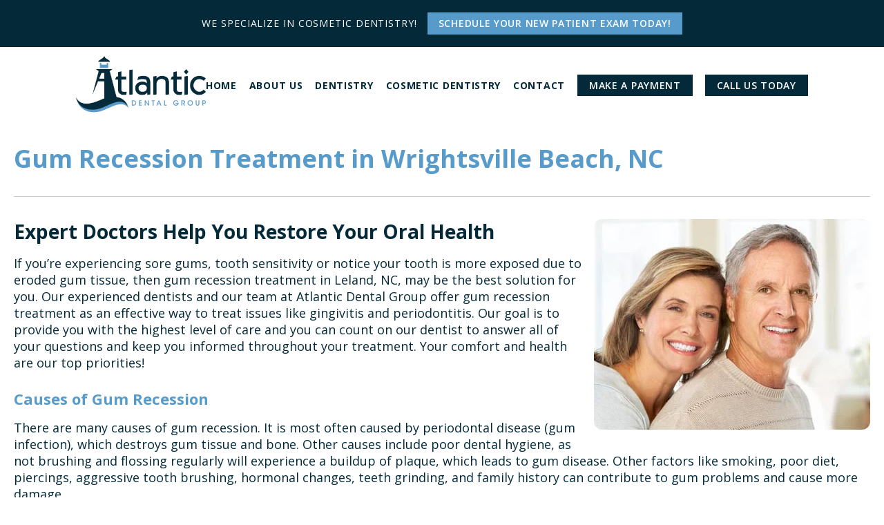

--- FILE ---
content_type: text/html; charset=UTF-8
request_url: https://www.atlantic-dental.com/gum-recession-treatment-in-wrightsville-beach-nc
body_size: 9844
content:
<!doctype html><html lang="en"><head>
    <meta charset="utf-8">
    <title>Gum Recession Treatment in Wrightsville Beach, NC | Periodontal Disease</title>
    <link rel="shortcut icon" href="https://www.atlantic-dental.com/hubfs/Atlantic%20Dental%20Group.svg">
    <meta name="description" content="Gum recession treatment in Wrightsville Beach NC may be the solution for your periodontal disease and plaque issues. Keep reading to find out more!">
    
    
    
    <script src="https://cdnjs.cloudflare.com/ajax/libs/jquery/3.7.1/jquery.min.js"></script>
    <link rel="preconnect" href="https://fonts.googleapis.com">
    <link rel="preconnect" href="https://fonts.gstatic.com" crossorigin>
    <link href="https://fonts.googleapis.com/css2?family=Open+Sans:wght@300;400;500;600;700;800&amp;display=swap" rel="stylesheet">
    
      
    <script src="https://cdnjs.cloudflare.com/ajax/libs/slick-carousel/1.8.1/slick.min.js" integrity="sha512-XtmMtDEcNz2j7ekrtHvOVR4iwwaD6o/FUJe6+Zq+HgcCsk3kj4uSQQR8weQ2QVj1o0Pk6PwYLohm206ZzNfubg==" crossorigin="anonymous" referrerpolicy="no-referrer"></script>
    <link rel="stylesheet" href="https://cdnjs.cloudflare.com/ajax/libs/slick-carousel/1.8.1/slick-theme.css" integrity="sha512-6lLUdeQ5uheMFbWm3CP271l14RsX1xtx+J5x2yeIDkkiBpeVTNhTqijME7GgRKKi6hCqovwCoBTlRBEC20M8Mg==" crossorigin="anonymous" referrerpolicy="no-referrer">
    <link rel="stylesheet" href="https://cdnjs.cloudflare.com/ajax/libs/slick-carousel/1.8.1/slick.css" integrity="sha512-wR4oNhLBHf7smjy0K4oqzdWumd+r5/+6QO/vDda76MW5iug4PT7v86FoEkySIJft3XA0Ae6axhIvHrqwm793Nw==" crossorigin="anonymous" referrerpolicy="no-referrer">
    <meta name="viewport" content="width=device-width, initial-scale=1">

    
    <meta property="og:description" content="Gum recession treatment in Wrightsville Beach NC may be the solution for your periodontal disease and plaque issues. Keep reading to find out more!">
    <meta property="og:title" content="Gum Recession Treatment in Wrightsville Beach, NC | Periodontal Disease">
    <meta name="twitter:description" content="Gum recession treatment in Wrightsville Beach NC may be the solution for your periodontal disease and plaque issues. Keep reading to find out more!">
    <meta name="twitter:title" content="Gum Recession Treatment in Wrightsville Beach, NC | Periodontal Disease">

    

    
    <style>
a.cta_button{-moz-box-sizing:content-box !important;-webkit-box-sizing:content-box !important;box-sizing:content-box !important;vertical-align:middle}.hs-breadcrumb-menu{list-style-type:none;margin:0px 0px 0px 0px;padding:0px 0px 0px 0px}.hs-breadcrumb-menu-item{float:left;padding:10px 0px 10px 10px}.hs-breadcrumb-menu-divider:before{content:'›';padding-left:10px}.hs-featured-image-link{border:0}.hs-featured-image{float:right;margin:0 0 20px 20px;max-width:50%}@media (max-width: 568px){.hs-featured-image{float:none;margin:0;width:100%;max-width:100%}}.hs-screen-reader-text{clip:rect(1px, 1px, 1px, 1px);height:1px;overflow:hidden;position:absolute !important;width:1px}
</style>

<link rel="stylesheet" href="https://www.atlantic-dental.com/hubfs/hub_generated/template_assets/1/134886688295/1769005761007/template_main.min.css">
<link rel="stylesheet" href="https://www.atlantic-dental.com/hubfs/hub_generated/template_assets/1/134887294135/1769005761560/template_theme-overrides.min.css">
<link rel="stylesheet" href="https://www.atlantic-dental.com/hubfs/hub_generated/template_assets/1/135042878352/1769005762035/template_Typo.min.css">
<link rel="stylesheet" href="https://www.atlantic-dental.com/hubfs/hub_generated/module_assets/1/134922990420/1742184317881/module_Header.min.css">
<link rel="stylesheet" href="https://www.atlantic-dental.com/hubfs/hub_generated/module_assets/1/136763934326/1742184334441/module_Post_profile.min.css">

<style>
  #hs_cos_wrapper_dnd_area-module-1 .post-profile {
  background-color:rgba(255,255,255,1.0);
  padding:30px 0 55px;
}

@media (max-width:1024px) {
  #hs_cos_wrapper_dnd_area-module-1 .post-profile { padding:30px 0 30px; }
}

@media (max-width:767px) {
  #hs_cos_wrapper_dnd_area-module-1 .default-section { padding:30px 0 30px; }
}

</style>

<link rel="stylesheet" href="https://www.atlantic-dental.com/hubfs/hub_generated/module_assets/1/142045804698/1742184344488/module_Text_and_embed_2.min.css">

<style>
  #hs_cos_wrapper_widget_1698271219945 .text-embed {
  background-color:rgba(255,255,255,1.0);
  padding:40px 0 35px;
}

#hs_cos_wrapper_widget_1698271219945 .text-embed:after {
  content:"";
  background-image:url();
}

#hs_cos_wrapper_widget_1698271219945 .text-embed:before {
  content:"";
  background-image:url();
}

#hs_cos_wrapper_widget_1698271219945 .text-embed .cs-heading { margin-bottom:52px; }

@media (max-width:1024px) {
  #hs_cos_wrapper_widget_1698271219945 .text-embed { padding:150px 0 30px; }
}

@media (max-width:767px) {
  #hs_cos_wrapper_widget_1698271219945 .text-embed { padding:100px 0 25px; }

  #hs_cos_wrapper_widget_1698271219945 .text-embed .cs-heading { margin-bottom:30px; }
}

</style>

<link rel="stylesheet" href="https://www.atlantic-dental.com/hubfs/hub_generated/module_assets/1/136562932261/1742184328232/module_Image_section.min.css">

<style>
  #hs_cos_wrapper_widget_1697814745734 .img-section {
  background-color:rgba(240,240,240,1.0);
  padding:45px 0 50px;
}

#hs_cos_wrapper_widget_1697814745734 .img-container {
  max-width:882px;
  margin:0 auto;
}

@media (max-width:1024px) {
  #hs_cos_wrapper_widget_1697814745734 .img-section { padding:40px 0 40px; }
}

@media (max-width:767px) {
  #hs_cos_wrapper_widget_1697814745734 .img-section { padding:40px 0 40px; }
}

</style>

<link rel="stylesheet" href="https://www.atlantic-dental.com/hubfs/hub_generated/module_assets/1/135949765529/1742184319931/module_Footer.min.css">
<style>
  @font-face {
    font-family: "Merriweather";
    font-weight: 600;
    font-style: normal;
    font-display: swap;
    src: url("/_hcms/googlefonts/Merriweather/600.woff2") format("woff2"), url("/_hcms/googlefonts/Merriweather/600.woff") format("woff");
  }
  @font-face {
    font-family: "Merriweather";
    font-weight: 400;
    font-style: normal;
    font-display: swap;
    src: url("/_hcms/googlefonts/Merriweather/regular.woff2") format("woff2"), url("/_hcms/googlefonts/Merriweather/regular.woff") format("woff");
  }
  @font-face {
    font-family: "Merriweather";
    font-weight: 700;
    font-style: normal;
    font-display: swap;
    src: url("/_hcms/googlefonts/Merriweather/700.woff2") format("woff2"), url("/_hcms/googlefonts/Merriweather/700.woff") format("woff");
  }
  @font-face {
    font-family: "Open Sans";
    font-weight: 600;
    font-style: normal;
    font-display: swap;
    src: url("/_hcms/googlefonts/Open_Sans/600.woff2") format("woff2"), url("/_hcms/googlefonts/Open_Sans/600.woff") format("woff");
  }
  @font-face {
    font-family: "Open Sans";
    font-weight: 400;
    font-style: normal;
    font-display: swap;
    src: url("/_hcms/googlefonts/Open_Sans/regular.woff2") format("woff2"), url("/_hcms/googlefonts/Open_Sans/regular.woff") format("woff");
  }
  @font-face {
    font-family: "Open Sans";
    font-weight: 700;
    font-style: normal;
    font-display: swap;
    src: url("/_hcms/googlefonts/Open_Sans/700.woff2") format("woff2"), url("/_hcms/googlefonts/Open_Sans/700.woff") format("woff");
  }
</style>

<!-- Editor Styles -->
<style id="hs_editor_style" type="text/css">
.dnd_area-row-0-force-full-width-section > .row-fluid {
  max-width: none !important;
}
.dnd_area-row-1-force-full-width-section > .row-fluid {
  max-width: none !important;
}
.dnd_area-row-2-force-full-width-section > .row-fluid {
  max-width: none !important;
}
</style>
    

    
<!--  Added by GoogleAnalytics4 integration -->
<script>
var _hsp = window._hsp = window._hsp || [];
window.dataLayer = window.dataLayer || [];
function gtag(){dataLayer.push(arguments);}

var useGoogleConsentModeV2 = true;
var waitForUpdateMillis = 1000;


if (!window._hsGoogleConsentRunOnce) {
  window._hsGoogleConsentRunOnce = true;

  gtag('consent', 'default', {
    'ad_storage': 'denied',
    'analytics_storage': 'denied',
    'ad_user_data': 'denied',
    'ad_personalization': 'denied',
    'wait_for_update': waitForUpdateMillis
  });

  if (useGoogleConsentModeV2) {
    _hsp.push(['useGoogleConsentModeV2'])
  } else {
    _hsp.push(['addPrivacyConsentListener', function(consent){
      var hasAnalyticsConsent = consent && (consent.allowed || (consent.categories && consent.categories.analytics));
      var hasAdsConsent = consent && (consent.allowed || (consent.categories && consent.categories.advertisement));

      gtag('consent', 'update', {
        'ad_storage': hasAdsConsent ? 'granted' : 'denied',
        'analytics_storage': hasAnalyticsConsent ? 'granted' : 'denied',
        'ad_user_data': hasAdsConsent ? 'granted' : 'denied',
        'ad_personalization': hasAdsConsent ? 'granted' : 'denied'
      });
    }]);
  }
}

gtag('js', new Date());
gtag('set', 'developer_id.dZTQ1Zm', true);
gtag('config', 'G-XCG0ERP29H');
</script>
<script async src="https://www.googletagmanager.com/gtag/js?id=G-XCG0ERP29H"></script>

<!-- /Added by GoogleAnalytics4 integration -->

    <link rel="canonical" href="https://www.atlantic-dental.com/gum-recession-treatment-in-wrightsville-beach-nc">

<script type="text/javascript" defer async src="https://cdn.trustindex.io/assets/js/richsnippet.js?6f0178138841g05f"></script>

<script type="application/ld+json">
{
  "@context": "https://schema.org",
  "@type": "Dentist",
  "name": "Atlantic Dental Group",
  "image": "https://40845460.fs1.hubspotusercontent-na1.net/hubfs/40845460/New%20Homepage/atlantic%20dental-primary%20logo-high%20res-transparent%20background-rgb.png",
  "@id": "",
  "url": "https://www.atlantic-dental.com",
  "telephone": "910-762-0958",
  "priceRange": "$-$$",
  "address": {
    "@type": "PostalAddress",
    "streetAddress": "1301 Physicians Drive",
    "addressLocality": "Wilmington",
    "addressRegion": "NC",
    "postalCode": "28401",
    "addressCountry": "US"
  },
  "geo": {
    "@type": "GeoCoordinates",
    "latitude": 34.199720,
    "longitude": -77.929080
  },
  "openingHoursSpecification": [{
    "@type": "OpeningHoursSpecification",
    "dayOfWeek": [
      "Monday",
      "Tuesday",
      "Wednesday",
      "Thursday"
    ],
    "opens": "08:00",
    "closes": "17:00"
  },{
    "@type": "OpeningHoursSpecification",
    "dayOfWeek": "Friday",
    "opens": "08:00",
    "closes": "12:00"
  }],
  "sameAs": [
    "https://www.facebook.com/AtlanticDentalGroup",
    "https://www.instagram.com/atlanticdental.group/"
  ] 
}
</script>
<script>
  window.markerConfig = {
    project: '6601c56b56bc21103f28c928', 
    source: 'snippet'
  };

!function(e,r,a){if(!e.__Marker){e.__Marker={};var t=[],n={__cs:t};["show","hide","isVisible","capture","cancelCapture","unload","reload","isExtensionInstalled","setReporter","setCustomData","on","off"].forEach(function(e){n[e]=function(){var r=Array.prototype.slice.call(arguments);r.unshift(e),t.push(r)}}),e.Marker=n;var s=r.createElement("script");s.async=1,s.src="https://edge.marker.io/latest/shim.js";var i=r.getElementsByTagName("script")[0];i.parentNode.insertBefore(s,i)}}(window,document);
</script>
    
<meta property="og:url" content="https://www.atlantic-dental.com/gum-recession-treatment-in-wrightsville-beach-nc">
<meta name="twitter:card" content="summary">
<meta http-equiv="content-language" content="en">






    
  <meta name="generator" content="HubSpot"></head>
  <body>
    <div class="body-wrapper   hs-content-id-138853348263 hs-site-page page ">
      
      <div data-global-resource-path="Atlantic/templates/partials/header.html"><div id="hs_cos_wrapper_module_16947060548214" class="hs_cos_wrapper hs_cos_wrapper_widget hs_cos_wrapper_type_module" style="" data-hs-cos-general-type="widget" data-hs-cos-type="module"><header>
  <div class="top-header primary-bg">
    <div class="content-wrapper">
      <div class="flex justify-center block align-center">
        <div class="single-text all-text-white">
          <p>
            WE SPECIALIZE IN COSMETIC DENTISTRY!
          </p>
        </div>
        <div class="cta-block primary">
          <span id="hs_cos_wrapper_module_16947060548214_" class="hs_cos_wrapper hs_cos_wrapper_widget hs_cos_wrapper_type_cta" style="" data-hs-cos-general-type="widget" data-hs-cos-type="cta"><!--HubSpot Call-to-Action Code --><span class="hs-cta-wrapper" id="hs-cta-wrapper-40716b0a-3186-4199-af7c-3e94e3b56656"><span class="hs-cta-node hs-cta-40716b0a-3186-4199-af7c-3e94e3b56656" id="hs-cta-40716b0a-3186-4199-af7c-3e94e3b56656"><!--[if lte IE 8]><div id="hs-cta-ie-element"></div><![endif]--><a href="https://cta-redirect.hubspot.com/cta/redirect/40845460/40716b0a-3186-4199-af7c-3e94e3b56656"><img class="hs-cta-img" id="hs-cta-img-40716b0a-3186-4199-af7c-3e94e3b56656" style="border-width:0px;" height="18" width="362" src="https://no-cache.hubspot.com/cta/default/40845460/40716b0a-3186-4199-af7c-3e94e3b56656.png" alt="SCHEDULE YOUR NEW PATIENT EXAM TODAY!"></a></span><script charset="utf-8" src="/hs/cta/cta/current.js"></script><script type="text/javascript"> hbspt.cta._relativeUrls=true;hbspt.cta.load(40845460, '40716b0a-3186-4199-af7c-3e94e3b56656', {"useNewLoader":"true","region":"na1"}); </script></span><!-- end HubSpot Call-to-Action Code --></span>
        </div>
      </div>
    </div>
  </div>
  <div class="main-header">
    <div class="content-wrapper">
      <div class="flex align-center justify-center main-header-flx">
        <div class="logo-block">
          
          <span id="hs_cos_wrapper_module_16947060548214_" class="hs_cos_wrapper hs_cos_wrapper_widget hs_cos_wrapper_type_logo" style="" data-hs-cos-general-type="widget" data-hs-cos-type="logo"><a href="https://www.atlantic-dental.com/?hsLang=en" id="hs-link-module_16947060548214_" style="border-width:0px;border:0px;"><img src="https://www.atlantic-dental.com/hs-fs/hubfs/atlantic%20dental-primary%20logo-high%20res-transparent%20background-rgb.png?width=636&amp;height=312&amp;name=atlantic%20dental-primary%20logo-high%20res-transparent%20background-rgb.png" class="hs-image-widget " height="312" style="height: auto;width:636px;border-width:0px;border:0px;" width="636" alt="atlantic dental-primary logo-high res-transparent background-rgb" title="atlantic dental-primary logo-high res-transparent background-rgb" loading="" srcset="https://www.atlantic-dental.com/hs-fs/hubfs/atlantic%20dental-primary%20logo-high%20res-transparent%20background-rgb.png?width=318&amp;height=156&amp;name=atlantic%20dental-primary%20logo-high%20res-transparent%20background-rgb.png 318w, https://www.atlantic-dental.com/hs-fs/hubfs/atlantic%20dental-primary%20logo-high%20res-transparent%20background-rgb.png?width=636&amp;height=312&amp;name=atlantic%20dental-primary%20logo-high%20res-transparent%20background-rgb.png 636w, https://www.atlantic-dental.com/hs-fs/hubfs/atlantic%20dental-primary%20logo-high%20res-transparent%20background-rgb.png?width=954&amp;height=468&amp;name=atlantic%20dental-primary%20logo-high%20res-transparent%20background-rgb.png 954w, https://www.atlantic-dental.com/hs-fs/hubfs/atlantic%20dental-primary%20logo-high%20res-transparent%20background-rgb.png?width=1272&amp;height=624&amp;name=atlantic%20dental-primary%20logo-high%20res-transparent%20background-rgb.png 1272w, https://www.atlantic-dental.com/hs-fs/hubfs/atlantic%20dental-primary%20logo-high%20res-transparent%20background-rgb.png?width=1590&amp;height=780&amp;name=atlantic%20dental-primary%20logo-high%20res-transparent%20background-rgb.png 1590w, https://www.atlantic-dental.com/hs-fs/hubfs/atlantic%20dental-primary%20logo-high%20res-transparent%20background-rgb.png?width=1908&amp;height=936&amp;name=atlantic%20dental-primary%20logo-high%20res-transparent%20background-rgb.png 1908w" sizes="(max-width: 636px) 100vw, 636px"></a></span>
        </div>
        <div class="menu-links custom-menu-primary">
          <span id="hs_cos_wrapper_module_16947060548214_" class="hs_cos_wrapper hs_cos_wrapper_widget hs_cos_wrapper_type_menu" style="" data-hs-cos-general-type="widget" data-hs-cos-type="menu"><div id="hs_menu_wrapper_module_16947060548214_" class="hs-menu-wrapper active-branch flyouts hs-menu-flow-horizontal" role="navigation" data-sitemap-name="default" data-menu-id="135064464128" aria-label="Navigation Menu">
 <ul role="menu">
  <li class="hs-menu-item hs-menu-depth-1" role="none"><a href="https://www.atlantic-dental.com" role="menuitem">HOME</a></li>
  <li class="hs-menu-item hs-menu-depth-1 hs-item-has-children" role="none"><a href="https://www.atlantic-dental.com/about-us" aria-haspopup="true" aria-expanded="false" role="menuitem">ABOUT US</a>
   <ul role="menu" class="hs-menu-children-wrapper">
    <li class="hs-menu-item hs-menu-depth-2" role="none"><a href="https://www.atlantic-dental.com/meet-dr-barry-frazelle" role="menuitem">Dr. Barry Frazelle</a></li>
    <li class="hs-menu-item hs-menu-depth-2" role="none"><a href="https://www.atlantic-dental.com/meet-dr-carter-lee" role="menuitem">Dr. Carter Lee</a></li>
    <li class="hs-menu-item hs-menu-depth-2" role="none"><a href="https://www.atlantic-dental.com/meet-dr-josh-winneberger" role="menuitem">Dr. Josh Winneberger</a></li>
    <li class="hs-menu-item hs-menu-depth-2" role="none"><a href="https://www.atlantic-dental.com/meet-the-team" role="menuitem">Meet The Team</a></li>
    <li class="hs-menu-item hs-menu-depth-2" role="none"><a href="https://www.atlantic-dental.com/our-promise-to-you" role="menuitem">Our Promise To You</a></li>
    <li class="hs-menu-item hs-menu-depth-2" role="none"><a href="https://www.atlantic-dental.com/why-choose-adc" role="menuitem">Why Choose ADG</a></li>
    <li class="hs-menu-item hs-menu-depth-2" role="none"><a href="https://www.atlantic-dental.com/patient-reviews" role="menuitem">Reviews</a></li>
    <li class="hs-menu-item hs-menu-depth-2" role="none"><a href="https://www.atlantic-dental.com/is-adg-right-for-you-quiz" role="menuitem">Is ADG Right For You Quiz</a></li>
    <li class="hs-menu-item hs-menu-depth-2" role="none"><a href="https://www.atlantic-dental.com/blog" role="menuitem">Blog</a></li>
   </ul></li>
  <li class="hs-menu-item hs-menu-depth-1 hs-item-has-children" role="none"><a href="https://www.atlantic-dental.com/dentistry-in-wilmington-nc" aria-haspopup="true" aria-expanded="false" role="menuitem">DENTISTRY</a>
   <ul role="menu" class="hs-menu-children-wrapper">
    <li class="hs-menu-item hs-menu-depth-2" role="none"><a href="https://www.atlantic-dental.com/dental-implants-in-wilmington-nc" role="menuitem">Dental Implants</a></li>
    <li class="hs-menu-item hs-menu-depth-2" role="none"><a href="https://www.atlantic-dental.com/dental-cleanings-in-wilmington-nc" role="menuitem">Dental Cleanings</a></li>
    <li class="hs-menu-item hs-menu-depth-2" role="none"><a href="https://www.atlantic-dental.com/teeth-whitening-in-wilmington-nc" role="menuitem">Teeth Whitening</a></li>
    <li class="hs-menu-item hs-menu-depth-2" role="none"><a href="https://www.atlantic-dental.com/dental-crowns-in-wilmington-nc" role="menuitem">Crowns</a></li>
    <li class="hs-menu-item hs-menu-depth-2" role="none"><a href="https://www.atlantic-dental.com/veneers-in-wilmington-nc" role="menuitem">Veneers</a></li>
    <li class="hs-menu-item hs-menu-depth-2" role="none"><a href="https://www.atlantic-dental.com/dental-bridges-in-wilmington-nc" role="menuitem">Bridges</a></li>
    <li class="hs-menu-item hs-menu-depth-2" role="none"><a href="https://www.atlantic-dental.com/dentures-in-wilmington-nc" role="menuitem">Dentures</a></li>
    <li class="hs-menu-item hs-menu-depth-2" role="none"><a href="https://www.atlantic-dental.com/tmj-treatment-in-wilmington-nc" role="menuitem">TMJ Disorder</a></li>
    <li class="hs-menu-item hs-menu-depth-2" role="none"><a href="https://www.atlantic-dental.com/invisalign-in-wilmington-nc" role="menuitem">Invisalign</a></li>
    <li class="hs-menu-item hs-menu-depth-2" role="none"><a href="https://www.atlantic-dental.com/wisdom-teeth-removal-in-wilmington-nc" role="menuitem">Wisdom Teeth Removal</a></li>
    <li class="hs-menu-item hs-menu-depth-2" role="none"><a href="https://www.atlantic-dental.com/oral-surgery-in-wilmington-nc" role="menuitem">Oral Surgery</a></li>
    <li class="hs-menu-item hs-menu-depth-2" role="none"><a href="https://www.atlantic-dental.com/gum-recession-treatment-in-wilmington" role="menuitem">Gum Recession Treatment</a></li>
    <li class="hs-menu-item hs-menu-depth-2" role="none"><a href="https://www.atlantic-dental.com/sealants-in-wilmington-nc" role="menuitem">Sealants</a></li>
    <li class="hs-menu-item hs-menu-depth-2" role="none"><a href="https://www.atlantic-dental.com/dental-emergencies-in-wilmington-nc" role="menuitem">Dental Emergencies</a></li>
   </ul></li>
  <li class="hs-menu-item hs-menu-depth-1" role="none"><a href="https://www.atlantic-dental.com/cosmetic-dentistry-in-wilmington-nc" role="menuitem">COSMETIC DENTISTRY</a></li>
  <li class="hs-menu-item hs-menu-depth-1" role="none"><a href="https://www.atlantic-dental.com/contact-us" role="menuitem">CONTACT</a></li>
  <li class="hs-menu-item hs-menu-depth-1" role="none"><a href="https://app.nexhealth.com/patient-payments-online/6760/75208/search" role="menuitem" target="_blank" rel="noopener">MAKE A PAYMENT</a></li>
  <li class="hs-menu-item hs-menu-depth-1" role="none"><a href="tel:+19107620958" role="menuitem">CALL US TODAY</a></li>
 </ul>
</div></span>
        </div>
      </div>
    </div>
  </div>
  <div class="height">
    
  </div>
</header></div></div>
      

      

      <main id="main-content" class="body-container-wrapper">
        
<div class="container-fluid body_container">
<div class="row-fluid-wrapper">
<div class="row-fluid">
<div class="span12 widget-span widget-type-cell " style="" data-widget-type="cell" data-x="0" data-w="12">

<div class="row-fluid-wrapper row-depth-1 row-number-1 dnd_area-row-0-force-full-width-section dnd-section">
<div class="row-fluid ">
<div class="span12 widget-span widget-type-custom_widget dnd-module" style="" data-widget-type="custom_widget" data-x="0" data-w="12">
<div id="hs_cos_wrapper_dnd_area-module-1" class="hs_cos_wrapper hs_cos_wrapper_widget hs_cos_wrapper_type_module" style="" data-hs-cos-general-type="widget" data-hs-cos-type="module"><section class="post-profile">
  <div class="content-wrapper">
    <div class="ps-container">
      <div class="section-heading all-text-secondary">
        <h1 class="fw-7 h3">
          Gum Recession Treatment in Wrightsville Beach, NC
        </h1>
      </div>
      <div class="input-text">
        
        <div class="input-box-list list-1 ">
           <h4><img src="https://www.atlantic-dental.com/hs-fs/hubfs/About%20us/gum-recession-treatment.jpg?width=400&amp;height=306&amp;name=gum-recession-treatment.jpg" width="400" height="306" loading="lazy" alt="gum-recession-treatment" style="width: 400px; height: auto; max-width: 100%;" srcset="https://www.atlantic-dental.com/hs-fs/hubfs/About%20us/gum-recession-treatment.jpg?width=200&amp;height=153&amp;name=gum-recession-treatment.jpg 200w, https://www.atlantic-dental.com/hs-fs/hubfs/About%20us/gum-recession-treatment.jpg?width=400&amp;height=306&amp;name=gum-recession-treatment.jpg 400w, https://www.atlantic-dental.com/hs-fs/hubfs/About%20us/gum-recession-treatment.jpg?width=600&amp;height=459&amp;name=gum-recession-treatment.jpg 600w, https://www.atlantic-dental.com/hs-fs/hubfs/About%20us/gum-recession-treatment.jpg?width=800&amp;height=612&amp;name=gum-recession-treatment.jpg 800w, https://www.atlantic-dental.com/hs-fs/hubfs/About%20us/gum-recession-treatment.jpg?width=1000&amp;height=765&amp;name=gum-recession-treatment.jpg 1000w, https://www.atlantic-dental.com/hs-fs/hubfs/About%20us/gum-recession-treatment.jpg?width=1200&amp;height=918&amp;name=gum-recession-treatment.jpg 1200w" sizes="(max-width: 400px) 100vw, 400px">Expert Doctors Help You Restore Your Oral Health</h4>
<p>If you’re experiencing sore gums, tooth sensitivity or notice your tooth is more exposed due to eroded gum tissue, then gum recession treatment in Leland, NC, may be the best solution for you. Our experienced dentists and our team at Atlantic Dental Group offer gum recession treatment as an effective way to treat issues like gingivitis and periodontitis. Our goal is to provide you with the highest level of care and you can count on our dentist to answer all of your questions and keep you informed throughout your treatment. Your comfort and health are our top priorities!</p>
<h5>Causes of Gum Recession</h5>
<p>There are many causes of gum recession. It is most often caused by periodontal disease (gum infection), which destroys gum tissue and bone. Other causes include poor dental hygiene, as not brushing and flossing regularly will experience a buildup of plaque, which leads to gum disease. Other factors like smoking, poor diet, piercings, aggressive tooth brushing, hormonal changes, teeth grinding, and family history can contribute to gum problems and cause more damage.</p>
<p>Some mouths are also prone to deterioration or gum disease due to certain ligaments being tighter, shorter, or looser than they should be. Regardless of good dental habits or optimal diet, certain mouths simply need routine gum treatment.</p>
        </div>
        
        <div class="input-box-list list-2 sm_line">
           <h5>Gum Recession Explained</h5>
<p>If caught early, your gum recession can be managed by deep cleaning the affected area. Treatments for gum recession are referred to as tooth scaling or root planing, which clean between your teeth and gums, down to the root to remove plaque and tartar below the gum line, making it more difficult for bacteria to build up. Once the buildup is gone, the gums can then heal and return to their normal, healthy state.</p>
<p>If your gum recession is more severe, we offer minimally invasive soft tissue grafting. Gum grafting, or gingival augmentation, is a procedure that treats gum recession or to augment thin gingival tissue areas. Healthy, thick gum tissue is extremely important for teeth and for dental implants. Without healthy gum tissue, our teeth and implants are much more susceptible to bacteria, disease, infection, and loss of teeth or implants. If only a slight amount of recession is present, it may be adequate to simply change home hygiene habits to prevent the problem from worsening. However, if the recession is more severe, it will be more difficult to graft gum tissue back to their proper location, so it is important to address this early. Remember, the issue is the tissue!</p>
        </div>
        
        <div class="input-box-list list-3 line-added">
           <h4>Contact Our Team to Learn More About Gum Recession Treatment in Leland, NC</h4>
<p>Gum recession and gum disease are not always readily apparent in the early stages, so the best way to know is to visit our dentist office for regular checkups twice a year. When you are ready to experience our 5-star dental care, schedule your <strong>Comprehensive New Patient Exam</strong> by calling <a href="tel:+19107620958">910-762-0958</a> or by <a href="/request-an-appointment?hsLang=en" rel="noopener">clicking here</a> to use our online scheduling form. Your appointment includes an oral cancer screening, a periodontal exam, a tooth-by-tooth exam, an aesthetic consultation, and a TMJ and bite pattern exam.</p>
<p>We look forward to helping you achieve your healthiest smile!</p>
        </div>
        
        <div class="input-box-list list-4 ">
           <p><i>As one of the premier dental practices in Wilmington, NC, our doctors and staff at Atlantic Dental Group also provide 5-star dental care to patients from Leland, Brunswick, and Wrightsville Beach &amp; Carolina Beach, NC, and surrounding areas.</i></p>
        </div>
        
      </div>
    </div>
  </div>
</section>
</div>

</div><!--end widget-span -->
</div><!--end row-->
</div><!--end row-wrapper -->

<div class="row-fluid-wrapper row-depth-1 row-number-2 dnd-section dnd_area-row-1-force-full-width-section">
<div class="row-fluid ">
<div class="span12 widget-span widget-type-cell dnd-column" style="" data-widget-type="cell" data-x="0" data-w="12">

<div class="row-fluid-wrapper row-depth-1 row-number-3 dnd-row">
<div class="row-fluid ">
<div class="span12 widget-span widget-type-custom_widget dnd-module" style="" data-widget-type="custom_widget" data-x="0" data-w="12">
<div id="hs_cos_wrapper_widget_1698271219945" class="hs_cos_wrapper hs_cos_wrapper_widget hs_cos_wrapper_type_module" style="" data-hs-cos-general-type="widget" data-hs-cos-type="module"><section class="text-embed">
  <div class="content-wrapper">
    <div class="cs-container">
      <div class="cs-heading center-align  all-text-primary">
        <h4 class="fw-7"> YOUR TOP-RATED &amp; NEW FAVORITE DENTAL CARE <br> PROVIDER IN WILMINGTON, NC</h4>
      </div>
      <div class="cs-discription">
        <script src="https://cdn.trustindex.io/loader.js?5b4119421b7d1799ee068f85cf6" defer async></script>
      </div>
    </div>
  </div>
</section>
</div>

</div><!--end widget-span -->
</div><!--end row-->
</div><!--end row-wrapper -->

</div><!--end widget-span -->
</div><!--end row-->
</div><!--end row-wrapper -->

<div class="row-fluid-wrapper row-depth-1 row-number-4 dnd_area-row-2-force-full-width-section dnd-section">
<div class="row-fluid ">
<div class="span12 widget-span widget-type-custom_widget dnd-module" style="" data-widget-type="custom_widget" data-x="0" data-w="12">
<div id="hs_cos_wrapper_widget_1697814745734" class="hs_cos_wrapper hs_cos_wrapper_widget hs_cos_wrapper_type_module" style="" data-hs-cos-general-type="widget" data-hs-cos-type="module"><section class="img-section">
  <div class="content-wrapper">
    <div class="img-container">
      <div class="img-flex mob-flex align-center">
        
        <div class="img-items flex-box-1 ">
          
          
          
          
          
          
          
          <img src="https://www.atlantic-dental.com/hs-fs/hubfs/New%20Homepage/American_dental_association.png?width=336&amp;height=190&amp;name=American_dental_association.png" alt="American_dental_association" loading="lazy" width="336" height="190" style="max-width: 100%; height: auto;" srcset="https://www.atlantic-dental.com/hs-fs/hubfs/New%20Homepage/American_dental_association.png?width=168&amp;height=95&amp;name=American_dental_association.png 168w, https://www.atlantic-dental.com/hs-fs/hubfs/New%20Homepage/American_dental_association.png?width=336&amp;height=190&amp;name=American_dental_association.png 336w, https://www.atlantic-dental.com/hs-fs/hubfs/New%20Homepage/American_dental_association.png?width=504&amp;height=285&amp;name=American_dental_association.png 504w, https://www.atlantic-dental.com/hs-fs/hubfs/New%20Homepage/American_dental_association.png?width=672&amp;height=380&amp;name=American_dental_association.png 672w, https://www.atlantic-dental.com/hs-fs/hubfs/New%20Homepage/American_dental_association.png?width=840&amp;height=475&amp;name=American_dental_association.png 840w, https://www.atlantic-dental.com/hs-fs/hubfs/New%20Homepage/American_dental_association.png?width=1008&amp;height=570&amp;name=American_dental_association.png 1008w" sizes="(max-width: 336px) 100vw, 336px">
          
        </div>
        
        <div class="img-items flex-box-2 ">
          
          
          
          
          
          
          
          <img src="https://www.atlantic-dental.com/hs-fs/hubfs/New%20Homepage/North_carolina_dental_socaity.png?width=334&amp;height=188&amp;name=North_carolina_dental_socaity.png" alt="North_carolina_dental_socaity" loading="lazy" width="334" height="188" style="max-width: 100%; height: auto;" srcset="https://www.atlantic-dental.com/hs-fs/hubfs/New%20Homepage/North_carolina_dental_socaity.png?width=167&amp;height=94&amp;name=North_carolina_dental_socaity.png 167w, https://www.atlantic-dental.com/hs-fs/hubfs/New%20Homepage/North_carolina_dental_socaity.png?width=334&amp;height=188&amp;name=North_carolina_dental_socaity.png 334w, https://www.atlantic-dental.com/hs-fs/hubfs/New%20Homepage/North_carolina_dental_socaity.png?width=501&amp;height=282&amp;name=North_carolina_dental_socaity.png 501w, https://www.atlantic-dental.com/hs-fs/hubfs/New%20Homepage/North_carolina_dental_socaity.png?width=668&amp;height=376&amp;name=North_carolina_dental_socaity.png 668w, https://www.atlantic-dental.com/hs-fs/hubfs/New%20Homepage/North_carolina_dental_socaity.png?width=835&amp;height=470&amp;name=North_carolina_dental_socaity.png 835w, https://www.atlantic-dental.com/hs-fs/hubfs/New%20Homepage/North_carolina_dental_socaity.png?width=1002&amp;height=564&amp;name=North_carolina_dental_socaity.png 1002w" sizes="(max-width: 334px) 100vw, 334px">
          
        </div>
        
        <div class="img-items flex-box-3 ">
          
          
          
          
          
          
          
          <img src="https://www.atlantic-dental.com/hs-fs/hubfs/New%20Homepage/ADSA.png?width=334&amp;height=188&amp;name=ADSA.png" alt="ADSA" loading="lazy" width="334" height="188" style="max-width: 100%; height: auto;" srcset="https://www.atlantic-dental.com/hs-fs/hubfs/New%20Homepage/ADSA.png?width=167&amp;height=94&amp;name=ADSA.png 167w, https://www.atlantic-dental.com/hs-fs/hubfs/New%20Homepage/ADSA.png?width=334&amp;height=188&amp;name=ADSA.png 334w, https://www.atlantic-dental.com/hs-fs/hubfs/New%20Homepage/ADSA.png?width=501&amp;height=282&amp;name=ADSA.png 501w, https://www.atlantic-dental.com/hs-fs/hubfs/New%20Homepage/ADSA.png?width=668&amp;height=376&amp;name=ADSA.png 668w, https://www.atlantic-dental.com/hs-fs/hubfs/New%20Homepage/ADSA.png?width=835&amp;height=470&amp;name=ADSA.png 835w, https://www.atlantic-dental.com/hs-fs/hubfs/New%20Homepage/ADSA.png?width=1002&amp;height=564&amp;name=ADSA.png 1002w" sizes="(max-width: 334px) 100vw, 334px">
          
        </div>
        
        <div class="img-items flex-box-4 ">
          
          
          
          
          
          
          
          <img src="https://www.atlantic-dental.com/hs-fs/hubfs/New%20Homepage/Acadamy_of_genaral_dentistry.png?width=336&amp;height=190&amp;name=Acadamy_of_genaral_dentistry.png" alt="Acadamy_of_genaral_dentistry" loading="lazy" width="336" height="190" style="max-width: 100%; height: auto;" srcset="https://www.atlantic-dental.com/hs-fs/hubfs/New%20Homepage/Acadamy_of_genaral_dentistry.png?width=168&amp;height=95&amp;name=Acadamy_of_genaral_dentistry.png 168w, https://www.atlantic-dental.com/hs-fs/hubfs/New%20Homepage/Acadamy_of_genaral_dentistry.png?width=336&amp;height=190&amp;name=Acadamy_of_genaral_dentistry.png 336w, https://www.atlantic-dental.com/hs-fs/hubfs/New%20Homepage/Acadamy_of_genaral_dentistry.png?width=504&amp;height=285&amp;name=Acadamy_of_genaral_dentistry.png 504w, https://www.atlantic-dental.com/hs-fs/hubfs/New%20Homepage/Acadamy_of_genaral_dentistry.png?width=672&amp;height=380&amp;name=Acadamy_of_genaral_dentistry.png 672w, https://www.atlantic-dental.com/hs-fs/hubfs/New%20Homepage/Acadamy_of_genaral_dentistry.png?width=840&amp;height=475&amp;name=Acadamy_of_genaral_dentistry.png 840w, https://www.atlantic-dental.com/hs-fs/hubfs/New%20Homepage/Acadamy_of_genaral_dentistry.png?width=1008&amp;height=570&amp;name=Acadamy_of_genaral_dentistry.png 1008w" sizes="(max-width: 336px) 100vw, 336px">
          
        </div>
        
      </div>
    </div>
  </div>
</section>
</div>

</div><!--end widget-span -->
</div><!--end row-->
</div><!--end row-wrapper -->

</div><!--end widget-span -->
</div>
</div>
</div>

      </main>

      
      <div data-global-resource-path="Atlantic/templates/partials/footer.html"><footer>
<div id="hs_cos_wrapper_module_16953118742874" class="hs_cos_wrapper hs_cos_wrapper_widget hs_cos_wrapper_type_module" style="" data-hs-cos-general-type="widget" data-hs-cos-type="module"><footer>
  <div class="footer">
    <div class="content-wrapper">
      <div class="logo-content center-align">
        

        <span id="hs_cos_wrapper_module_16953118742874_" class="hs_cos_wrapper hs_cos_wrapper_widget hs_cos_wrapper_type_logo" style="" data-hs-cos-general-type="widget" data-hs-cos-type="logo"><a href="https://www.atlantic-dental.com/?hsLang=en" id="hs-link-module_16953118742874_" style="border-width:0px;border:0px;"><img src="https://www.atlantic-dental.com/hs-fs/hubfs/atlantic%20dental-secondary%20white%20logo-high%20res-transparent%20background-rgb.png?width=281&amp;height=132&amp;name=atlantic%20dental-secondary%20white%20logo-high%20res-transparent%20background-rgb.png" class="hs-image-widget " height="132" style="height: auto;width:281px;border-width:0px;border:0px;" width="281" alt="atlantic dental-secondary white logo-high res-transparent background-rgb" title="atlantic dental-secondary white logo-high res-transparent background-rgb" loading="" srcset="https://www.atlantic-dental.com/hs-fs/hubfs/atlantic%20dental-secondary%20white%20logo-high%20res-transparent%20background-rgb.png?width=141&amp;height=66&amp;name=atlantic%20dental-secondary%20white%20logo-high%20res-transparent%20background-rgb.png 141w, https://www.atlantic-dental.com/hs-fs/hubfs/atlantic%20dental-secondary%20white%20logo-high%20res-transparent%20background-rgb.png?width=281&amp;height=132&amp;name=atlantic%20dental-secondary%20white%20logo-high%20res-transparent%20background-rgb.png 281w, https://www.atlantic-dental.com/hs-fs/hubfs/atlantic%20dental-secondary%20white%20logo-high%20res-transparent%20background-rgb.png?width=422&amp;height=198&amp;name=atlantic%20dental-secondary%20white%20logo-high%20res-transparent%20background-rgb.png 422w, https://www.atlantic-dental.com/hs-fs/hubfs/atlantic%20dental-secondary%20white%20logo-high%20res-transparent%20background-rgb.png?width=562&amp;height=264&amp;name=atlantic%20dental-secondary%20white%20logo-high%20res-transparent%20background-rgb.png 562w, https://www.atlantic-dental.com/hs-fs/hubfs/atlantic%20dental-secondary%20white%20logo-high%20res-transparent%20background-rgb.png?width=703&amp;height=330&amp;name=atlantic%20dental-secondary%20white%20logo-high%20res-transparent%20background-rgb.png 703w, https://www.atlantic-dental.com/hs-fs/hubfs/atlantic%20dental-secondary%20white%20logo-high%20res-transparent%20background-rgb.png?width=843&amp;height=396&amp;name=atlantic%20dental-secondary%20white%20logo-high%20res-transparent%20background-rgb.png 843w" sizes="(max-width: 281px) 100vw, 281px"></a></span>
      </div>
      <div class="flex middle">
        <div class="col-4">
          <div class="txt-title all-text-white">
            <p>
              OFFICE HOURS
            </p>
          </div>
          <div class="txt-content all-text-white">
            <p>Monday: 8:00 AM – 5:00 PM</p>
<p>Tuesday: 8:00 AM – 5:00 PM</p>
<p>Wednesday: 8:00 AM – 5:00 PM</p>
<p>Thursday: 8:00 AM – 5:00 PM</p>
<p>Friday: Closed</p>
          </div>
        </div>
        <div class="col-4">
          <div class="txt-title all-text-white">
            <p>
              MENU
            </p>
          </div>
          <span id="hs_cos_wrapper_module_16953118742874_" class="hs_cos_wrapper hs_cos_wrapper_widget hs_cos_wrapper_type_simple_menu" style="" data-hs-cos-general-type="widget" data-hs-cos-type="simple_menu"><div id="hs_menu_wrapper_module_16953118742874_" class="hs-menu-wrapper active-branch flyouts hs-menu-flow-horizontal" role="navigation" data-sitemap-name="" data-menu-id="" aria-label="Navigation Menu">
 <ul role="menu">
  <li class="hs-menu-item hs-menu-depth-1" role="none"><a href="https://www.atlantic-dental.com" role="menuitem" target="_self">HOME</a></li>
  <li class="hs-menu-item hs-menu-depth-1" role="none"><a href="https://www.atlantic-dental.com/about-us" role="menuitem" target="_self">ABOUT US</a></li>
  <li class="hs-menu-item hs-menu-depth-1" role="none"><a href="https://www.atlantic-dental.com/dentures-in-wilmington-nc" role="menuitem" target="_self">DENTISTRY</a></li>
  <li class="hs-menu-item hs-menu-depth-1" role="none"><a href="https://www.atlantic-dental.com/invisalign-in-wilmington-nc" role="menuitem" target="_self">INVISALIGN</a></li>
  <li class="hs-menu-item hs-menu-depth-1" role="none"><a href="https://www.atlantic-dental.com/resources" role="menuitem" target="_self">RESOURCES</a></li>
  <li class="hs-menu-item hs-menu-depth-1" role="none"><a href="https://www.atlantic-dental.com/contact-us" role="menuitem" target="_self">CONTACT</a></li>
 </ul>
</div></span>
        </div>
        <div class="col-4">
          <div class="txt-title all-text-white">
            <p>
              CONTACT US 
            </p>
          </div>
          <div class="txt-content">
            <p>Phone: <a href="telto:(910)%20762-0958">(910) 762-0958</a></p>
<div>
<p>&nbsp;</p>
<p style="font-size: 18px; font-weight: 800; letter-spacing: 1.8px;">OFFICE LOCATION</p>
<p style="line-height: 1.5;">1301 Physicians Dr. Wilmington, NC</p>
</div>
<div>&nbsp;</div>
          </div>
        </div>
        <div class="col-4">
          <div class="txt-title all-text-white">
            <p>
              FOLLOW US
            </p>
          </div>
          <div>
            
            
            
            <a href="https://www.facebook.com/AtlanticDentalGroup" target="_blank" rel="noopener">
              <span id="hs_cos_wrapper_module_16953118742874_" class="hs_cos_wrapper hs_cos_wrapper_widget hs_cos_wrapper_type_icon" style="" data-hs-cos-general-type="widget" data-hs-cos-type="icon"><svg version="1.0" xmlns="http://www.w3.org/2000/svg" viewbox="0 0 448 512" aria-hidden="true"><g id="Facebook Square1_layer"><path d="M400 32H48A48 48 0 0 0 0 80v352a48 48 0 0 0 48 48h137.25V327.69h-63V256h63v-54.64c0-62.15 37-96.48 93.67-96.48 27.14 0 55.52 4.84 55.52 4.84v61h-31.27c-30.81 0-40.42 19.12-40.42 38.73V256h68.78l-11 71.69h-57.78V480H400a48 48 0 0 0 48-48V80a48 48 0 0 0-48-48z" /></g></svg></span>
            </a>
            
            
            
            <a href="https://www.instagram.com/atlanticdental.group/" target="_blank" rel="noopener">
              <span id="hs_cos_wrapper_module_16953118742874_" class="hs_cos_wrapper hs_cos_wrapper_widget hs_cos_wrapper_type_icon" style="" data-hs-cos-general-type="widget" data-hs-cos-type="icon"><svg version="1.0" xmlns="http://www.w3.org/2000/svg" viewbox="0 0 448 512" aria-hidden="true"><g id="Instagram Square2_layer"><path d="M224,202.66A53.34,53.34,0,1,0,277.36,256,53.38,53.38,0,0,0,224,202.66Zm124.71-41a54,54,0,0,0-30.41-30.41c-21-8.29-71-6.43-94.3-6.43s-73.25-1.93-94.31,6.43a54,54,0,0,0-30.41,30.41c-8.28,21-6.43,71.05-6.43,94.33S91,329.26,99.32,350.33a54,54,0,0,0,30.41,30.41c21,8.29,71,6.43,94.31,6.43s73.24,1.93,94.3-6.43a54,54,0,0,0,30.41-30.41c8.35-21,6.43-71.05,6.43-94.33S357.1,182.74,348.75,161.67ZM224,338a82,82,0,1,1,82-82A81.9,81.9,0,0,1,224,338Zm85.38-148.3a19.14,19.14,0,1,1,19.13-19.14A19.1,19.1,0,0,1,309.42,189.74ZM400,32H48A48,48,0,0,0,0,80V432a48,48,0,0,0,48,48H400a48,48,0,0,0,48-48V80A48,48,0,0,0,400,32ZM382.88,322c-1.29,25.63-7.14,48.34-25.85,67s-41.4,24.63-67,25.85c-26.41,1.49-105.59,1.49-132,0-25.63-1.29-48.26-7.15-67-25.85s-24.63-41.42-25.85-67c-1.49-26.42-1.49-105.61,0-132,1.29-25.63,7.07-48.34,25.85-67s41.47-24.56,67-25.78c26.41-1.49,105.59-1.49,132,0,25.63,1.29,48.33,7.15,67,25.85s24.63,41.42,25.85,67.05C384.37,216.44,384.37,295.56,382.88,322Z" /></g></svg></span>
            </a>
            
          </div>
          <div class="cta-block primary">
            <span id="hs_cos_wrapper_module_16953118742874_" class="hs_cos_wrapper hs_cos_wrapper_widget hs_cos_wrapper_type_cta" style="" data-hs-cos-general-type="widget" data-hs-cos-type="cta"><!--HubSpot Call-to-Action Code --><span class="hs-cta-wrapper" id="hs-cta-wrapper-c3dd54ad-b3d1-4f8e-9b99-38f7aa1eb647"><span class="hs-cta-node hs-cta-c3dd54ad-b3d1-4f8e-9b99-38f7aa1eb647" id="hs-cta-c3dd54ad-b3d1-4f8e-9b99-38f7aa1eb647"><!--[if lte IE 8]><div id="hs-cta-ie-element"></div><![endif]--><a href="https://cta-redirect.hubspot.com/cta/redirect/40845460/c3dd54ad-b3d1-4f8e-9b99-38f7aa1eb647"><img class="hs-cta-img" id="hs-cta-img-c3dd54ad-b3d1-4f8e-9b99-38f7aa1eb647" style="border-width:0px;" height="18" width="129" src="https://no-cache.hubspot.com/cta/default/40845460/c3dd54ad-b3d1-4f8e-9b99-38f7aa1eb647.png" alt="SCHEDULE NOW"></a></span><script charset="utf-8" src="/hs/cta/cta/current.js"></script><script type="text/javascript"> hbspt.cta._relativeUrls=true;hbspt.cta.load(40845460, 'c3dd54ad-b3d1-4f8e-9b99-38f7aa1eb647', {"useNewLoader":"true","region":"na1"}); </script></span><!-- end HubSpot Call-to-Action Code --></span>
          </div>
        </div>
      </div>
      <div class="copywrite center-align">
        <h3><span style="color: #ffffff; font-size: 20px;">We Service All The Following Towns &amp; Their Surrounding Areas...</span></h3>
<h3><span style="color: #ffffff;"><a href="https://www.atlantic-dental.com/dentistry-in-wilmington-nc?hsLang=en" rel="noopener" style="color: #ffffff;">Wilmington</a> | <a href="https://www.atlantic-dental.com/dentistry-in-leland-nc?hsLang=en" rel="noopener" style="color: #ffffff;">Leland</a> | Carolina Beach | <a href="https://www.atlantic-dental.com/dentistry-in-wrightsville-beach-nc?hsLang=en" rel="noopener" style="color: #ffffff;">Wrightsville Beach</a></span></h3>
<h1>&nbsp;</h1>
<br>
<p>©
<script>document.write( new Date().getFullYear() );</script>
Atlantic Dental Group, All Rights Reserved | <span style="color: #ffffff;"><a href="https://www.diamond-group.co/locations/wilmington-nc" rel="noopener" target="_blank" style="color: #ffffff;">Made with <span>🤍 </span>in Wilmington</a></span></p>
      </div>
    </div>
  </div>
</footer></div>
</footer></div>
      
    </div>
    
    
    
    
<!-- HubSpot performance collection script -->
<script defer src="/hs/hsstatic/content-cwv-embed/static-1.1293/embed.js"></script>
<script src="https://www.atlantic-dental.com/hubfs/hub_generated/template_assets/1/161601756800/1769005761010/template_slick.min.js"></script>
<script src="https://www.atlantic-dental.com/hubfs/hub_generated/template_assets/1/134886688307/1769005763137/template_main.min.js"></script>
<script>
var hsVars = hsVars || {}; hsVars['language'] = 'en';
</script>

<script src="/hs/hsstatic/cos-i18n/static-1.53/bundles/project.js"></script>
<script src="https://www.atlantic-dental.com/hubfs/hub_generated/module_assets/1/134922990420/1742184317881/module_Header.min.js"></script>
<script src="/hs/hsstatic/keyboard-accessible-menu-flyouts/static-1.17/bundles/project.js"></script>

<!-- Start of HubSpot Analytics Code -->
<script type="text/javascript">
var _hsq = _hsq || [];
_hsq.push(["setContentType", "standard-page"]);
_hsq.push(["setCanonicalUrl", "https:\/\/www.atlantic-dental.com\/gum-recession-treatment-in-wrightsville-beach-nc"]);
_hsq.push(["setPageId", "138853348263"]);
_hsq.push(["setContentMetadata", {
    "contentPageId": 138853348263,
    "legacyPageId": "138853348263",
    "contentFolderId": null,
    "contentGroupId": null,
    "abTestId": null,
    "languageVariantId": 138853348263,
    "languageCode": "en",
    
    
}]);
</script>

<script type="text/javascript" id="hs-script-loader" async defer src="/hs/scriptloader/40845460.js"></script>
<!-- End of HubSpot Analytics Code -->


<script type="text/javascript">
var hsVars = {
    render_id: "e2d757e9-4887-4b93-b29d-8f7879b4afcf",
    ticks: 1769006195700,
    page_id: 138853348263,
    
    content_group_id: 0,
    portal_id: 40845460,
    app_hs_base_url: "https://app.hubspot.com",
    cp_hs_base_url: "https://cp.hubspot.com",
    language: "en",
    analytics_page_type: "standard-page",
    scp_content_type: "",
    
    analytics_page_id: "138853348263",
    category_id: 1,
    folder_id: 0,
    is_hubspot_user: false
}
</script>


<script defer src="/hs/hsstatic/HubspotToolsMenu/static-1.432/js/index.js"></script>




  
</body></html>

--- FILE ---
content_type: text/html
request_url: https://cdn.trustindex.io/widgets/5b/5b4119421b7d1799ee068f85cf6/content.html
body_size: 10921
content:
<div class=" ti-widget " data-layout-id="14" data-layout-category="slider" data-set-id="light-background" data-pid="5b4119421b7d1799ee068f85cf6" data-language="en" data-close-locale="Close" data-rich-snippet="6f0178138841g05f" data-review-target-width="300" data-css-version="2" data-review-text-mode="readmore" data-reply-by-locale="Owner's reply" data-only-rating-locale="This user only left a rating." data-pager-autoplay-timeout="6" data-slider-loop="1" > <div class="ti-widget-container ti-col-3"> <div class="ti-widget-header"> <div class="ti-platform-tabs"> <div class="ti-platform-tab-items"> <div class="ti-tab-item ti-tab-active" data-source="all" > <div class="ti-item-label">All reviews</div> </div> <div class="ti-tab-item" data-source="Google" aria-label="Google reviews" role="button" > <img class="ti-platform-icon" src="https://cdn.trustindex.io/assets/platform/Google/icon.svg" alt="Google" width="20" height="20" loading="lazy" /> <div class="ti-item-label">Google</div> </div> <div class="ti-tab-item" data-source="Facebook" aria-label="Facebook reviews" role="button" > <img class="ti-platform-icon" src="https://cdn.trustindex.io/assets/platform/Facebook/icon.svg" alt="Facebook" width="20" height="20" loading="lazy" /> <div class="ti-item-label">Facebook</div> </div> <div class="ti-tab-item" data-source="Trustindex" aria-label="Trustindex reviews" role="button" > <img class="ti-platform-icon" src="https://cdn.trustindex.io/assets/platform/Trustindex/icon.svg" alt="Trustindex" width="20" height="20" loading="lazy" /> <div class="ti-item-label">Trustindex</div> </div> </div> <div class="ti-platform-tab-nav"> <div class="ti-arrow-next" aria-label="Next platform" role="button"></div> <div class="ti-arrow-prev" aria-label="Previous platform" role="button"></div> </div> </div> <div class="ti-header-content source-all ti-active"> <div class="ti-header-rating-text"><span class="ti-rating-text">Excellent</span><span class="ti-stars"><img class="ti-star f" src="https://cdn.trustindex.io/assets/platform/Default/star/f.svg" alt="Trustindex" width="17" height="17" loading="lazy" /><img class="ti-star f" src="https://cdn.trustindex.io/assets/platform/Default/star/f.svg" alt="Trustindex" width="17" height="17" loading="lazy" /><img class="ti-star f" src="https://cdn.trustindex.io/assets/platform/Default/star/f.svg" alt="Trustindex" width="17" height="17" loading="lazy" /><img class="ti-star f" src="https://cdn.trustindex.io/assets/platform/Default/star/f.svg" alt="Trustindex" width="17" height="17" loading="lazy" /><img class="ti-star f" src="https://cdn.trustindex.io/assets/platform/Default/star/f.svg" alt="Trustindex" width="17" height="17" loading="lazy" /></span><span class="ti-header-rating">5.0</span><span class="ti-header-rating-reviews">1090 reviews</span></div> <div class="ti-header-rating-text ti-mobile"><span class="ti-header-rating">5.0</span><span class="ti-stars"><img class="ti-star f" src="https://cdn.trustindex.io/assets/platform/Default/star/f.svg" alt="Trustindex" width="17" height="17" loading="lazy" /><img class="ti-star f" src="https://cdn.trustindex.io/assets/platform/Default/star/f.svg" alt="Trustindex" width="17" height="17" loading="lazy" /><img class="ti-star f" src="https://cdn.trustindex.io/assets/platform/Default/star/f.svg" alt="Trustindex" width="17" height="17" loading="lazy" /><img class="ti-star f" src="https://cdn.trustindex.io/assets/platform/Default/star/f.svg" alt="Trustindex" width="17" height="17" loading="lazy" /><img class="ti-star f" src="https://cdn.trustindex.io/assets/platform/Default/star/f.svg" alt="Trustindex" width="17" height="17" loading="lazy" /></span></div> <div class="ti-header-rating-text ti-mobile"><span class="ti-rating-text">Excellent</span><span class="ti-header-rating-reviews">1090 reviews</span></div> <div class="ti-header-write-btn-container"> <a href="" class="ti-header-write-btn" role="button" aria-label="Write a review" >Write a review</a> <div class="ti-write-btn-dropdown"> <div class="ti-write-btn-dropdown-inner"> <a href="https://admin.trustindex.io/api/googleWriteReview?place-id=ChIJK-PibCAeqokR0Yixtbaykxg" class="ti-write-btn-dropdown-item" target="_blank" aria-label="Write a review to Google" role="button" rel="noopener" > <img class="ti-platform-icon" src="https://cdn.trustindex.io/assets/platform/Google/icon.svg" alt="Google" width="20" height="20" loading="lazy" /> Google </a> <a href="https://www.facebook.com/154738941211083/reviews" class="ti-write-btn-dropdown-item" target="_blank" aria-label="Write a review to Facebook" role="button" rel="noopener" > <img class="ti-platform-icon" src="https://cdn.trustindex.io/assets/platform/Facebook/icon.svg" alt="Facebook" width="20" height="20" loading="lazy" /> Facebook </a> <a href="https://public.trustindex.io/review/write/slug/atlantic-dental.com" class="ti-write-btn-dropdown-item" target="_blank" aria-label="Write a review to Trustindex" role="button" rel="noopener" > <img class="ti-platform-icon" src="https://cdn.trustindex.io/assets/platform/Trustindex/icon.svg" alt="Trustindex" width="20" height="20" loading="lazy" /> Trustindex </a> </div> </div> </div> </div> <div class="ti-header-content source-Google"> <div class="ti-header-logo"> <img class="ti-header-logo-img" src="https://cdn.trustindex.io/assets/platform/Google/logo.svg" loading="lazy" alt="Google" width="150" height="21" /> </div> <div class="ti-header-rating-text"><span class="ti-rating-text">Excellent</span><span class="ti-stars"><img class="ti-star f" src="https://cdn.trustindex.io/assets/platform/Google/star/f.svg" alt="Google" width="17" height="17" loading="lazy" /><img class="ti-star f" src="https://cdn.trustindex.io/assets/platform/Google/star/f.svg" alt="Google" width="17" height="17" loading="lazy" /><img class="ti-star f" src="https://cdn.trustindex.io/assets/platform/Google/star/f.svg" alt="Google" width="17" height="17" loading="lazy" /><img class="ti-star f" src="https://cdn.trustindex.io/assets/platform/Google/star/f.svg" alt="Google" width="17" height="17" loading="lazy" /><img class="ti-star f" src="https://cdn.trustindex.io/assets/platform/Google/star/f.svg" alt="Google" width="17" height="17" loading="lazy" /></span><span class="ti-header-rating">5.0</span><span class="ti-header-rating-reviews">1029 reviews</span></div> <div class="ti-header-rating-text ti-mobile"><span class="ti-header-rating">5.0</span><span class="ti-stars"><img class="ti-star f" src="https://cdn.trustindex.io/assets/platform/Google/star/f.svg" alt="Google" width="17" height="17" loading="lazy" /><img class="ti-star f" src="https://cdn.trustindex.io/assets/platform/Google/star/f.svg" alt="Google" width="17" height="17" loading="lazy" /><img class="ti-star f" src="https://cdn.trustindex.io/assets/platform/Google/star/f.svg" alt="Google" width="17" height="17" loading="lazy" /><img class="ti-star f" src="https://cdn.trustindex.io/assets/platform/Google/star/f.svg" alt="Google" width="17" height="17" loading="lazy" /><img class="ti-star f" src="https://cdn.trustindex.io/assets/platform/Google/star/f.svg" alt="Google" width="17" height="17" loading="lazy" /></span></div> <div class="ti-header-rating-text ti-mobile"><span class="ti-rating-text">Excellent</span><span class="ti-header-rating-reviews">1029 reviews</span></div> <div class="ti-header-write-btn-container"> <a href="https://admin.trustindex.io/api/googleWriteReview?place-id=ChIJK-PibCAeqokR0Yixtbaykxg" class="ti-header-write-btn" role="button" aria-label="Write a review to Google" target="_blank" rel="noopener" >Write a review</a> </div> </div> <div class="ti-header-content source-Facebook"> <div class="ti-header-logo"> <img class="ti-header-logo-img" src="https://cdn.trustindex.io/assets/platform/Facebook/logo.svg" loading="lazy" alt="Facebook" width="150" height="21" /> </div> <div class="ti-header-rating-text"><span class="ti-rating-text">Excellent</span><span class="ti-stars"><img class="ti-star f" src="https://cdn.trustindex.io/assets/platform/Facebook/star/f.svg" alt="Facebook" width="17" height="17" loading="lazy" /><img class="ti-star f" src="https://cdn.trustindex.io/assets/platform/Facebook/star/f.svg" alt="Facebook" width="17" height="17" loading="lazy" /><img class="ti-star f" src="https://cdn.trustindex.io/assets/platform/Facebook/star/f.svg" alt="Facebook" width="17" height="17" loading="lazy" /><img class="ti-star f" src="https://cdn.trustindex.io/assets/platform/Facebook/star/f.svg" alt="Facebook" width="17" height="17" loading="lazy" /><img class="ti-star f" src="https://cdn.trustindex.io/assets/platform/Facebook/star/f.svg" alt="Facebook" width="17" height="17" loading="lazy" /></span><span class="ti-header-rating">4.9</span><span class="ti-header-rating-reviews">60 reviews</span></div> <div class="ti-header-rating-text ti-mobile"><span class="ti-header-rating">4.9</span><span class="ti-stars"><img class="ti-star f" src="https://cdn.trustindex.io/assets/platform/Facebook/star/f.svg" alt="Facebook" width="17" height="17" loading="lazy" /><img class="ti-star f" src="https://cdn.trustindex.io/assets/platform/Facebook/star/f.svg" alt="Facebook" width="17" height="17" loading="lazy" /><img class="ti-star f" src="https://cdn.trustindex.io/assets/platform/Facebook/star/f.svg" alt="Facebook" width="17" height="17" loading="lazy" /><img class="ti-star f" src="https://cdn.trustindex.io/assets/platform/Facebook/star/f.svg" alt="Facebook" width="17" height="17" loading="lazy" /><img class="ti-star f" src="https://cdn.trustindex.io/assets/platform/Facebook/star/f.svg" alt="Facebook" width="17" height="17" loading="lazy" /></span></div> <div class="ti-header-rating-text ti-mobile"><span class="ti-rating-text">Excellent</span><span class="ti-header-rating-reviews">60 reviews</span></div> <div class="ti-header-write-btn-container"> <a href="https://www.facebook.com/154738941211083/reviews" class="ti-header-write-btn" role="button" aria-label="Write a review to Facebook" target="_blank" rel="noopener" >Write a review</a> </div> </div> <div class="ti-header-content source-Trustindex"> <div class="ti-header-logo"> <img class="ti-header-logo-img" src="https://cdn.trustindex.io/assets/platform/Trustindex/logo.svg" loading="lazy" alt="Trustindex" width="150" height="21" /> </div> <div class="ti-header-rating-text"><span class="ti-rating-text">Excellent</span><span class="ti-stars"><img class="ti-star f" src="https://cdn.trustindex.io/assets/platform/Trustindex/star/f.svg" alt="Trustindex" width="17" height="17" loading="lazy" /><img class="ti-star f" src="https://cdn.trustindex.io/assets/platform/Trustindex/star/f.svg" alt="Trustindex" width="17" height="17" loading="lazy" /><img class="ti-star f" src="https://cdn.trustindex.io/assets/platform/Trustindex/star/f.svg" alt="Trustindex" width="17" height="17" loading="lazy" /><img class="ti-star f" src="https://cdn.trustindex.io/assets/platform/Trustindex/star/f.svg" alt="Trustindex" width="17" height="17" loading="lazy" /><img class="ti-star f" src="https://cdn.trustindex.io/assets/platform/Trustindex/star/f.svg" alt="Trustindex" width="17" height="17" loading="lazy" /></span><span class="ti-header-rating">5.0</span><span class="ti-header-rating-reviews">1 reviews</span></div> <div class="ti-header-rating-text ti-mobile"><span class="ti-header-rating">5.0</span><span class="ti-stars"><img class="ti-star f" src="https://cdn.trustindex.io/assets/platform/Trustindex/star/f.svg" alt="Trustindex" width="17" height="17" loading="lazy" /><img class="ti-star f" src="https://cdn.trustindex.io/assets/platform/Trustindex/star/f.svg" alt="Trustindex" width="17" height="17" loading="lazy" /><img class="ti-star f" src="https://cdn.trustindex.io/assets/platform/Trustindex/star/f.svg" alt="Trustindex" width="17" height="17" loading="lazy" /><img class="ti-star f" src="https://cdn.trustindex.io/assets/platform/Trustindex/star/f.svg" alt="Trustindex" width="17" height="17" loading="lazy" /><img class="ti-star f" src="https://cdn.trustindex.io/assets/platform/Trustindex/star/f.svg" alt="Trustindex" width="17" height="17" loading="lazy" /></span></div> <div class="ti-header-rating-text ti-mobile"><span class="ti-rating-text">Excellent</span><span class="ti-header-rating-reviews">1 reviews</span></div> <div class="ti-header-write-btn-container"> <a href="https://public.trustindex.io/review/write/slug/atlantic-dental.com" class="ti-header-write-btn" role="button" aria-label="Write a review to Trustindex" target="_blank" rel="noopener" >Write a review</a> </div> </div> <div class="ti-widget-header-tick"></div> </div> <div class="ti-reviews-container"> <div class="ti-controls"> <div class="ti-next" aria-label="Next review" role="button" tabindex="0"></div> <div class="ti-prev" aria-label="Previous review" role="button" tabindex="0"></div> </div> <div class="ti-reviews-container-wrapper"> <div class="ti-review-item source-Google ti-image-layout-thumbnail" data-id="9018a4ad1b7c014f338402f1b1845da6" > <div class="ti-inner"> <div class="ti-review-header"> <div class="ti-platform-icon ti-with-tooltip"> <span class="ti-tooltip">Posted on Google</span> <img src="https://cdn.trustindex.io/assets/platform/Google/icon.svg" alt="Google" width="20" height="20" loading="lazy" /> </div> <div class="ti-profile-img"> <img src="https://lh3.googleusercontent.com/a/ACg8ocKQSWGFuRBfH1UmPCV4GR3cBkE8gGf7279Ra-0kMz3ExwHaRw=w40-h40-c-rp-mo-br100" srcset="https://lh3.googleusercontent.com/a/ACg8ocKQSWGFuRBfH1UmPCV4GR3cBkE8gGf7279Ra-0kMz3ExwHaRw=w80-h80-c-rp-mo-br100 2x" alt="Rick Fowler profile picture" loading="lazy" /> </div> <div class="ti-profile-details"> <div class="ti-name"> Rick Fowler </div> <div class="ti-date">January 28, 2026</div> </div> </div> <span class="ti-stars"><img class="ti-star f" src="https://cdn.trustindex.io/assets/platform/Google/star/f.svg" alt="Google" width="17" height="17" loading="lazy" /><img class="ti-star f" src="https://cdn.trustindex.io/assets/platform/Google/star/f.svg" alt="Google" width="17" height="17" loading="lazy" /><img class="ti-star f" src="https://cdn.trustindex.io/assets/platform/Google/star/f.svg" alt="Google" width="17" height="17" loading="lazy" /><img class="ti-star f" src="https://cdn.trustindex.io/assets/platform/Google/star/f.svg" alt="Google" width="17" height="17" loading="lazy" /><img class="ti-star f" src="https://cdn.trustindex.io/assets/platform/Google/star/f.svg" alt="Google" width="17" height="17" loading="lazy" /></span> <div class="ti-review-text-container ti-review-content">Every person in this office goes above and beyond to make the patient number one while being served.  I would never consider another place to have dental work done.  I truly appreciate the people at Atlantic Dental Group.</div> <span class="ti-read-more" data-container=".ti-review-content" data-collapse-text="Hide" data-open-text="Read more" ></span> </div> </div> <div class="ti-review-item source-Google ti-image-layout-thumbnail" data-id="54bc4a683ac53cce23dd0140e2b258e8" > <div class="ti-inner"> <div class="ti-review-header"> <div class="ti-platform-icon ti-with-tooltip"> <span class="ti-tooltip">Posted on Google</span> <img src="https://cdn.trustindex.io/assets/platform/Google/icon.svg" alt="Google" width="20" height="20" loading="lazy" /> </div> <div class="ti-profile-img"> <img src="https://lh3.googleusercontent.com/a/ACg8ocLSiWpkiLeWH9K6vtF3h5wiCpfJxXQr3DFV8rjTluyXez768g=w40-h40-c-rp-mo-br100" srcset="https://lh3.googleusercontent.com/a/ACg8ocLSiWpkiLeWH9K6vtF3h5wiCpfJxXQr3DFV8rjTluyXez768g=w80-h80-c-rp-mo-br100 2x" alt="Derek S profile picture" loading="lazy" /> </div> <div class="ti-profile-details"> <div class="ti-name"> Derek S </div> <div class="ti-date">January 27, 2026</div> </div> </div> <span class="ti-stars"><img class="ti-star f" src="https://cdn.trustindex.io/assets/platform/Google/star/f.svg" alt="Google" width="17" height="17" loading="lazy" /><img class="ti-star f" src="https://cdn.trustindex.io/assets/platform/Google/star/f.svg" alt="Google" width="17" height="17" loading="lazy" /><img class="ti-star f" src="https://cdn.trustindex.io/assets/platform/Google/star/f.svg" alt="Google" width="17" height="17" loading="lazy" /><img class="ti-star f" src="https://cdn.trustindex.io/assets/platform/Google/star/f.svg" alt="Google" width="17" height="17" loading="lazy" /><img class="ti-star f" src="https://cdn.trustindex.io/assets/platform/Google/star/f.svg" alt="Google" width="17" height="17" loading="lazy" /></span> <div class="ti-review-text-container ti-review-content">Love Atlantic Dental.  My family has been going here for almost 20 years and the service is stellar and consistent.</div> <span class="ti-read-more" data-container=".ti-review-content" data-collapse-text="Hide" data-open-text="Read more" ></span> </div> </div> <div class="ti-review-item source-Trustindex ti-image-layout-thumbnail" data-id="6b49b6c824f14fe209bb8e9297da3987" > <div class="ti-inner"> <div class="ti-review-header"> <div class="ti-platform-icon ti-with-tooltip"> <span class="ti-tooltip">Posted on Trustindex</span> <img src="https://cdn.trustindex.io/assets/platform/Trustindex/icon.svg" alt="Trustindex" width="20" height="20" loading="lazy" /> </div> <div class="ti-profile-img"> <img src="https://cdn.trustindex.io/assets/default-avatar/noprofile-04.svg" srcset="https://cdn.trustindex.io/assets/default-avatar/noprofile-04.svg 2x" alt="Customer Service CALL +1(8O5)_41O*5OO3 Phone Number CALL+1(8O5)_41O*5OO3* profile picture" loading="lazy" /> </div> <div class="ti-profile-details"> <div class="ti-name"> Customer Service Call +1(8O5)_41O*5Oo3 Phone Number Call+1(8O5)_41O*5Oo3* </div> <div class="ti-date">January 23, 2026</div> </div> </div> <span class="ti-stars"><img class="ti-star f" src="https://cdn.trustindex.io/assets/platform/Trustindex/star/f.svg" alt="Trustindex" width="17" height="17" loading="lazy" /><img class="ti-star f" src="https://cdn.trustindex.io/assets/platform/Trustindex/star/f.svg" alt="Trustindex" width="17" height="17" loading="lazy" /><img class="ti-star f" src="https://cdn.trustindex.io/assets/platform/Trustindex/star/f.svg" alt="Trustindex" width="17" height="17" loading="lazy" /><img class="ti-star f" src="https://cdn.trustindex.io/assets/platform/Trustindex/star/f.svg" alt="Trustindex" width="17" height="17" loading="lazy" /><img class="ti-star f" src="https://cdn.trustindex.io/assets/platform/Trustindex/star/f.svg" alt="Trustindex" width="17" height="17" loading="lazy" /></span> <div class="ti-review-text-container ti-review-content"><strong>funds so debts</strong>
Independent reviewers note that Americor is legitimately accredited</div> <span class="ti-read-more" data-container=".ti-review-content" data-collapse-text="Hide" data-open-text="Read more" ></span> </div> </div> <div class="ti-review-item source-Google ti-image-layout-thumbnail" data-id="36247e4a8e28d7e3b030b14b461d6308" > <div class="ti-inner"> <div class="ti-review-header"> <div class="ti-platform-icon ti-with-tooltip"> <span class="ti-tooltip">Posted on Google</span> <img src="https://cdn.trustindex.io/assets/platform/Google/icon.svg" alt="Google" width="20" height="20" loading="lazy" /> </div> <div class="ti-profile-img"> <img src="https://lh3.googleusercontent.com/a/ACg8ocLQZcD-asUCIucDDDzLcQgyBCuRUtBSSaSNRa0FQcU9PTTvTg=w40-h40-c-rp-mo-ba2-br100" srcset="https://lh3.googleusercontent.com/a/ACg8ocLQZcD-asUCIucDDDzLcQgyBCuRUtBSSaSNRa0FQcU9PTTvTg=w80-h80-c-rp-mo-ba2-br100 2x" alt="Stuart Flynn profile picture" loading="lazy" /> </div> <div class="ti-profile-details"> <div class="ti-name"> Stuart Flynn </div> <div class="ti-date">January 21, 2026</div> </div> </div> <span class="ti-stars"><img class="ti-star f" src="https://cdn.trustindex.io/assets/platform/Google/star/f.svg" alt="Google" width="17" height="17" loading="lazy" /><img class="ti-star f" src="https://cdn.trustindex.io/assets/platform/Google/star/f.svg" alt="Google" width="17" height="17" loading="lazy" /><img class="ti-star f" src="https://cdn.trustindex.io/assets/platform/Google/star/f.svg" alt="Google" width="17" height="17" loading="lazy" /><img class="ti-star f" src="https://cdn.trustindex.io/assets/platform/Google/star/f.svg" alt="Google" width="17" height="17" loading="lazy" /><img class="ti-star f" src="https://cdn.trustindex.io/assets/platform/Google/star/f.svg" alt="Google" width="17" height="17" loading="lazy" /></span> <div class="ti-review-text-container ti-review-content">Great visit. Dr Lee and his entire staff are top notch. Highly recommend.</div> <span class="ti-read-more" data-container=".ti-review-content" data-collapse-text="Hide" data-open-text="Read more" ></span> </div> </div> <div class="ti-review-item source-Google ti-image-layout-thumbnail" data-id="c02d6da782a3a5ae0811e246ccecca0b" > <div class="ti-inner"> <div class="ti-review-header"> <div class="ti-platform-icon ti-with-tooltip"> <span class="ti-tooltip">Posted on Google</span> <img src="https://cdn.trustindex.io/assets/platform/Google/icon.svg" alt="Google" width="20" height="20" loading="lazy" /> </div> <div class="ti-profile-img"> <img src="https://lh3.googleusercontent.com/a/ACg8ocKbzrEUaNaiXJbCjZaPelEG6gJVCtU0HEFO6f9wrfVNlNGU6A=w40-h40-c-rp-mo-br100" srcset="https://lh3.googleusercontent.com/a/ACg8ocKbzrEUaNaiXJbCjZaPelEG6gJVCtU0HEFO6f9wrfVNlNGU6A=w80-h80-c-rp-mo-br100 2x" alt="Mel Chilton profile picture" loading="lazy" /> </div> <div class="ti-profile-details"> <div class="ti-name"> Mel Chilton </div> <div class="ti-date">January 16, 2026</div> </div> </div> <span class="ti-stars"><img class="ti-star f" src="https://cdn.trustindex.io/assets/platform/Google/star/f.svg" alt="Google" width="17" height="17" loading="lazy" /><img class="ti-star f" src="https://cdn.trustindex.io/assets/platform/Google/star/f.svg" alt="Google" width="17" height="17" loading="lazy" /><img class="ti-star f" src="https://cdn.trustindex.io/assets/platform/Google/star/f.svg" alt="Google" width="17" height="17" loading="lazy" /><img class="ti-star f" src="https://cdn.trustindex.io/assets/platform/Google/star/f.svg" alt="Google" width="17" height="17" loading="lazy" /><img class="ti-star f" src="https://cdn.trustindex.io/assets/platform/Google/star/f.svg" alt="Google" width="17" height="17" loading="lazy" /></span> <div class="ti-review-text-container ti-review-content">Excellent professional service!</div> <span class="ti-read-more" data-container=".ti-review-content" data-collapse-text="Hide" data-open-text="Read more" ></span> </div> </div> <div class="ti-review-item source-Google ti-image-layout-thumbnail" data-id="7fea70da9a1cca1dfdd709526d7e4904" > <div class="ti-inner"> <div class="ti-review-header"> <div class="ti-platform-icon ti-with-tooltip"> <span class="ti-tooltip">Posted on Google</span> <img src="https://cdn.trustindex.io/assets/platform/Google/icon.svg" alt="Google" width="20" height="20" loading="lazy" /> </div> <div class="ti-profile-img"> <img src="https://lh3.googleusercontent.com/a/ACg8ocKo07zexSDDwItgDgxoiJqJtfaQgsZZHVV8jMWOu6kvQThBUQ=w40-h40-c-rp-mo-br100" srcset="https://lh3.googleusercontent.com/a/ACg8ocKo07zexSDDwItgDgxoiJqJtfaQgsZZHVV8jMWOu6kvQThBUQ=w80-h80-c-rp-mo-br100 2x" alt="betty brown profile picture" loading="lazy" /> </div> <div class="ti-profile-details"> <div class="ti-name"> Betty Brown </div> <div class="ti-date">January 15, 2026</div> </div> </div> <span class="ti-stars"><img class="ti-star f" src="https://cdn.trustindex.io/assets/platform/Google/star/f.svg" alt="Google" width="17" height="17" loading="lazy" /><img class="ti-star f" src="https://cdn.trustindex.io/assets/platform/Google/star/f.svg" alt="Google" width="17" height="17" loading="lazy" /><img class="ti-star f" src="https://cdn.trustindex.io/assets/platform/Google/star/f.svg" alt="Google" width="17" height="17" loading="lazy" /><img class="ti-star f" src="https://cdn.trustindex.io/assets/platform/Google/star/f.svg" alt="Google" width="17" height="17" loading="lazy" /><img class="ti-star f" src="https://cdn.trustindex.io/assets/platform/Google/star/f.svg" alt="Google" width="17" height="17" loading="lazy" /></span> <div class="ti-review-text-container ti-review-content">Very friendly staff  always</div> <span class="ti-read-more" data-container=".ti-review-content" data-collapse-text="Hide" data-open-text="Read more" ></span> </div> </div> <div class="ti-review-item source-Google ti-image-layout-thumbnail" data-id="a1aa11bbe86edea3f78ef84ef5eaa56e" > <div class="ti-inner"> <div class="ti-review-header"> <div class="ti-platform-icon ti-with-tooltip"> <span class="ti-tooltip">Posted on Google</span> <img src="https://cdn.trustindex.io/assets/platform/Google/icon.svg" alt="Google" width="20" height="20" loading="lazy" /> </div> <div class="ti-profile-img"> <img src="https://lh3.googleusercontent.com/a/ACg8ocIPa4_CktgDBtgwWwaCbdJMvYYw7gEVwr2PRFTT9VArO8Vp4A=w40-h40-c-rp-mo-br100" srcset="https://lh3.googleusercontent.com/a/ACg8ocIPa4_CktgDBtgwWwaCbdJMvYYw7gEVwr2PRFTT9VArO8Vp4A=w80-h80-c-rp-mo-br100 2x" alt="JoAn Shaw profile picture" loading="lazy" /> </div> <div class="ti-profile-details"> <div class="ti-name"> Joan Shaw </div> <div class="ti-date">January 13, 2026</div> </div> </div> <span class="ti-stars"><img class="ti-star f" src="https://cdn.trustindex.io/assets/platform/Google/star/f.svg" alt="Google" width="17" height="17" loading="lazy" /><img class="ti-star f" src="https://cdn.trustindex.io/assets/platform/Google/star/f.svg" alt="Google" width="17" height="17" loading="lazy" /><img class="ti-star f" src="https://cdn.trustindex.io/assets/platform/Google/star/f.svg" alt="Google" width="17" height="17" loading="lazy" /><img class="ti-star f" src="https://cdn.trustindex.io/assets/platform/Google/star/f.svg" alt="Google" width="17" height="17" loading="lazy" /><img class="ti-star f" src="https://cdn.trustindex.io/assets/platform/Google/star/f.svg" alt="Google" width="17" height="17" loading="lazy" /></span> <div class="ti-review-text-container ti-review-content">Another good visit at Atlantic Dental Group. Dr Frazelle is the best!</div> <span class="ti-read-more" data-container=".ti-review-content" data-collapse-text="Hide" data-open-text="Read more" ></span> </div> </div> <div class="ti-review-item source-Google ti-image-layout-thumbnail" data-id="c15bb50ba14840543c4d20066035673a" > <div class="ti-inner"> <div class="ti-review-header"> <div class="ti-platform-icon ti-with-tooltip"> <span class="ti-tooltip">Posted on Google</span> <img src="https://cdn.trustindex.io/assets/platform/Google/icon.svg" alt="Google" width="20" height="20" loading="lazy" /> </div> <div class="ti-profile-img"> <img src="https://lh3.googleusercontent.com/a/ACg8ocIWSE9AFDzxpkAMPg-Zv5NXEcnKARoeb58q0IP4XqD74KtAdA=w40-h40-c-rp-mo-ba2-br100" srcset="https://lh3.googleusercontent.com/a/ACg8ocIWSE9AFDzxpkAMPg-Zv5NXEcnKARoeb58q0IP4XqD74KtAdA=w80-h80-c-rp-mo-ba2-br100 2x" alt="Kathy profile picture" loading="lazy" /> </div> <div class="ti-profile-details"> <div class="ti-name"> Kathy </div> <div class="ti-date">January 13, 2026</div> </div> </div> <span class="ti-stars"><img class="ti-star f" src="https://cdn.trustindex.io/assets/platform/Google/star/f.svg" alt="Google" width="17" height="17" loading="lazy" /><img class="ti-star f" src="https://cdn.trustindex.io/assets/platform/Google/star/f.svg" alt="Google" width="17" height="17" loading="lazy" /><img class="ti-star f" src="https://cdn.trustindex.io/assets/platform/Google/star/f.svg" alt="Google" width="17" height="17" loading="lazy" /><img class="ti-star f" src="https://cdn.trustindex.io/assets/platform/Google/star/f.svg" alt="Google" width="17" height="17" loading="lazy" /><img class="ti-star f" src="https://cdn.trustindex.io/assets/platform/Google/star/f.svg" alt="Google" width="17" height="17" loading="lazy" /></span> <div class="ti-review-text-container ti-review-content">I have been seeing Dr. Lee for over a couple decades. Trust completely and know I have the best care. Every staff member makes the experience so pleasant and his assistant, Loretta, is top notch and a joy.</div> <span class="ti-read-more" data-container=".ti-review-content" data-collapse-text="Hide" data-open-text="Read more" ></span> </div> </div> <div class="ti-review-item source-Google ti-image-layout-thumbnail" data-id="e6d0ffd8af602dfbf29e02dc6c7b94cf" > <div class="ti-inner"> <div class="ti-review-header"> <div class="ti-platform-icon ti-with-tooltip"> <span class="ti-tooltip">Posted on Google</span> <img src="https://cdn.trustindex.io/assets/platform/Google/icon.svg" alt="Google" width="20" height="20" loading="lazy" /> </div> <div class="ti-profile-img"> <img src="https://lh3.googleusercontent.com/a-/ALV-UjWfhXg3ewy-9teybDYh_XGEAFU4MjRlkQTs1ppDLicoA7j_Xfg=w40-h40-c-rp-mo-br100" srcset="https://lh3.googleusercontent.com/a-/ALV-UjWfhXg3ewy-9teybDYh_XGEAFU4MjRlkQTs1ppDLicoA7j_Xfg=w80-h80-c-rp-mo-br100 2x" alt="Tracey Weigold profile picture" loading="lazy" /> </div> <div class="ti-profile-details"> <div class="ti-name"> Tracey Weigold </div> <div class="ti-date">January 9, 2026</div> </div> </div> <span class="ti-stars"><img class="ti-star f" src="https://cdn.trustindex.io/assets/platform/Google/star/f.svg" alt="Google" width="17" height="17" loading="lazy" /><img class="ti-star f" src="https://cdn.trustindex.io/assets/platform/Google/star/f.svg" alt="Google" width="17" height="17" loading="lazy" /><img class="ti-star f" src="https://cdn.trustindex.io/assets/platform/Google/star/f.svg" alt="Google" width="17" height="17" loading="lazy" /><img class="ti-star f" src="https://cdn.trustindex.io/assets/platform/Google/star/f.svg" alt="Google" width="17" height="17" loading="lazy" /><img class="ti-star f" src="https://cdn.trustindex.io/assets/platform/Google/star/f.svg" alt="Google" width="17" height="17" loading="lazy" /></span> <div class="ti-review-text-container ti-review-content">Very welcoming staff
Very thorough (allow plenty of time on your calendar for a first time visit)
Very nice facility
Efficient
My teeth feel very clean</div> <span class="ti-read-more" data-container=".ti-review-content" data-collapse-text="Hide" data-open-text="Read more" ></span> </div> </div> <div class="ti-review-item source-Google ti-image-layout-thumbnail" data-id="f73d240e8dc715552897a2a655c3d6f8" > <div class="ti-inner"> <div class="ti-review-header"> <div class="ti-platform-icon ti-with-tooltip"> <span class="ti-tooltip">Posted on Google</span> <img src="https://cdn.trustindex.io/assets/platform/Google/icon.svg" alt="Google" width="20" height="20" loading="lazy" /> </div> <div class="ti-profile-img"> <img src="https://lh3.googleusercontent.com/a/ACg8ocK21arqVFZQFBlZQOaXpYKtBh9R9VTDcEHVHb34PYV1FfOKPA=w40-h40-c-rp-mo-br100" srcset="https://lh3.googleusercontent.com/a/ACg8ocK21arqVFZQFBlZQOaXpYKtBh9R9VTDcEHVHb34PYV1FfOKPA=w80-h80-c-rp-mo-br100 2x" alt="Jonathan Witherspoon profile picture" loading="lazy" /> </div> <div class="ti-profile-details"> <div class="ti-name"> Jonathan Witherspoon </div> <div class="ti-date">January 8, 2026</div> </div> </div> <span class="ti-stars"><img class="ti-star f" src="https://cdn.trustindex.io/assets/platform/Google/star/f.svg" alt="Google" width="17" height="17" loading="lazy" /><img class="ti-star f" src="https://cdn.trustindex.io/assets/platform/Google/star/f.svg" alt="Google" width="17" height="17" loading="lazy" /><img class="ti-star f" src="https://cdn.trustindex.io/assets/platform/Google/star/f.svg" alt="Google" width="17" height="17" loading="lazy" /><img class="ti-star f" src="https://cdn.trustindex.io/assets/platform/Google/star/f.svg" alt="Google" width="17" height="17" loading="lazy" /><img class="ti-star f" src="https://cdn.trustindex.io/assets/platform/Google/star/f.svg" alt="Google" width="17" height="17" loading="lazy" /></span> <div class="ti-review-text-container ti-review-content">I used to be so anxious of dental offices I avoided them for 20 yrs. Not anymore. Dr. Weinberger & his team embody what healthcare is supposed to be. They care about the patients, spend time talking with their patients and formulating care plans together with you They focus on preventative care and what you need and not just try to drill & fill holes in your head to bloat the bill. Great facility & staff! You’d be hard pressed to find better quality of care or people who actually care.</div> <span class="ti-read-more" data-container=".ti-review-content" data-collapse-text="Hide" data-open-text="Read more" ></span> </div> </div> <div class="ti-review-item source-Google ti-image-layout-thumbnail" data-id="1f1288f3e2a62daf70f54912acf16671" > <div class="ti-inner"> <div class="ti-review-header"> <div class="ti-platform-icon ti-with-tooltip"> <span class="ti-tooltip">Posted on Google</span> <img src="https://cdn.trustindex.io/assets/platform/Google/icon.svg" alt="Google" width="20" height="20" loading="lazy" /> </div> <div class="ti-profile-img"> <img src="https://lh3.googleusercontent.com/a/ACg8ocIcj1_h8h0tprIC_o3ePBBlehs-QFrGM_JoNOoEqra6oEA-_g=w40-h40-c-rp-mo-br100" srcset="https://lh3.googleusercontent.com/a/ACg8ocIcj1_h8h0tprIC_o3ePBBlehs-QFrGM_JoNOoEqra6oEA-_g=w80-h80-c-rp-mo-br100 2x" alt="Eugene Young profile picture" loading="lazy" /> </div> <div class="ti-profile-details"> <div class="ti-name"> Eugene Young </div> <div class="ti-date">January 6, 2026</div> </div> </div> <span class="ti-stars"><img class="ti-star f" src="https://cdn.trustindex.io/assets/platform/Google/star/f.svg" alt="Google" width="17" height="17" loading="lazy" /><img class="ti-star f" src="https://cdn.trustindex.io/assets/platform/Google/star/f.svg" alt="Google" width="17" height="17" loading="lazy" /><img class="ti-star f" src="https://cdn.trustindex.io/assets/platform/Google/star/f.svg" alt="Google" width="17" height="17" loading="lazy" /><img class="ti-star f" src="https://cdn.trustindex.io/assets/platform/Google/star/f.svg" alt="Google" width="17" height="17" loading="lazy" /><img class="ti-star f" src="https://cdn.trustindex.io/assets/platform/Google/star/f.svg" alt="Google" width="17" height="17" loading="lazy" /></span> <div class="ti-review-text-container ti-review-content">I have been with this Atlantic Dental team for 18 years. They are the best in the business. They are professional, kind and good to work with. Great job Dr Lee and Mrs. Nance!</div> <span class="ti-read-more" data-container=".ti-review-content" data-collapse-text="Hide" data-open-text="Read more" ></span> </div> </div> <div class="ti-review-item source-Google ti-image-layout-thumbnail" data-id="431a1d7945c25cd47e7b22f1be516650" > <div class="ti-inner"> <div class="ti-review-header"> <div class="ti-platform-icon ti-with-tooltip"> <span class="ti-tooltip">Posted on Google</span> <img src="https://cdn.trustindex.io/assets/platform/Google/icon.svg" alt="Google" width="20" height="20" loading="lazy" /> </div> <div class="ti-profile-img"> <img src="https://lh3.googleusercontent.com/a-/ALV-UjWuor1yokdLDvGwcEKYmhRfV44hR5Q8hOCiLD7MyNu_biKydUk=w40-h40-c-rp-mo-br100" srcset="https://lh3.googleusercontent.com/a-/ALV-UjWuor1yokdLDvGwcEKYmhRfV44hR5Q8hOCiLD7MyNu_biKydUk=w80-h80-c-rp-mo-br100 2x" alt="Shy profile picture" loading="lazy" /> </div> <div class="ti-profile-details"> <div class="ti-name"> Shy </div> <div class="ti-date">January 6, 2026</div> </div> </div> <span class="ti-stars"><img class="ti-star f" src="https://cdn.trustindex.io/assets/platform/Google/star/f.svg" alt="Google" width="17" height="17" loading="lazy" /><img class="ti-star f" src="https://cdn.trustindex.io/assets/platform/Google/star/f.svg" alt="Google" width="17" height="17" loading="lazy" /><img class="ti-star f" src="https://cdn.trustindex.io/assets/platform/Google/star/f.svg" alt="Google" width="17" height="17" loading="lazy" /><img class="ti-star f" src="https://cdn.trustindex.io/assets/platform/Google/star/f.svg" alt="Google" width="17" height="17" loading="lazy" /><img class="ti-star f" src="https://cdn.trustindex.io/assets/platform/Google/star/f.svg" alt="Google" width="17" height="17" loading="lazy" /></span> <div class="ti-review-text-container ti-review-content">Efficient, professional, kind, honest and thorough staff. Very pleased with Dr. Frazelle and his staff.</div> <span class="ti-read-more" data-container=".ti-review-content" data-collapse-text="Hide" data-open-text="Read more" ></span> </div> </div> <div class="ti-review-item source-Google ti-image-layout-thumbnail" data-id="8dbf1023eab12643c68246649b9a363b" > <div class="ti-inner"> <div class="ti-review-header"> <div class="ti-platform-icon ti-with-tooltip"> <span class="ti-tooltip">Posted on Google</span> <img src="https://cdn.trustindex.io/assets/platform/Google/icon.svg" alt="Google" width="20" height="20" loading="lazy" /> </div> <div class="ti-profile-img"> <img src="https://lh3.googleusercontent.com/a-/ALV-UjXtX1OSI3EnWLwG72y6KkVNr7p5i0uVchaIWTgER0BrtyvOP-3k=w40-h40-c-rp-mo-br100" srcset="https://lh3.googleusercontent.com/a-/ALV-UjXtX1OSI3EnWLwG72y6KkVNr7p5i0uVchaIWTgER0BrtyvOP-3k=w80-h80-c-rp-mo-br100 2x" alt="Sharon Munden profile picture" loading="lazy" /> </div> <div class="ti-profile-details"> <div class="ti-name"> Sharon Munden </div> <div class="ti-date">December 19, 2025</div> </div> </div> <span class="ti-stars"><img class="ti-star f" src="https://cdn.trustindex.io/assets/platform/Google/star/f.svg" alt="Google" width="17" height="17" loading="lazy" /><img class="ti-star f" src="https://cdn.trustindex.io/assets/platform/Google/star/f.svg" alt="Google" width="17" height="17" loading="lazy" /><img class="ti-star f" src="https://cdn.trustindex.io/assets/platform/Google/star/f.svg" alt="Google" width="17" height="17" loading="lazy" /><img class="ti-star f" src="https://cdn.trustindex.io/assets/platform/Google/star/f.svg" alt="Google" width="17" height="17" loading="lazy" /><img class="ti-star f" src="https://cdn.trustindex.io/assets/platform/Google/star/f.svg" alt="Google" width="17" height="17" loading="lazy" /></span> <div class="ti-review-text-container ti-review-content">Professional, thorough, and personable.</div> <span class="ti-read-more" data-container=".ti-review-content" data-collapse-text="Hide" data-open-text="Read more" ></span> </div> </div> <div class="ti-review-item source-Google ti-image-layout-thumbnail" data-id="a285a09c989bfaa2d8128c49235541bc" > <div class="ti-inner"> <div class="ti-review-header"> <div class="ti-platform-icon ti-with-tooltip"> <span class="ti-tooltip">Posted on Google</span> <img src="https://cdn.trustindex.io/assets/platform/Google/icon.svg" alt="Google" width="20" height="20" loading="lazy" /> </div> <div class="ti-profile-img"> <img src="https://lh3.googleusercontent.com/a/ACg8ocK0HRbBKpr44x7oUKSZcd3qIeQgjmOEQlC1GWsuYQGxEHCWVA=w40-h40-c-rp-mo-br100" srcset="https://lh3.googleusercontent.com/a/ACg8ocK0HRbBKpr44x7oUKSZcd3qIeQgjmOEQlC1GWsuYQGxEHCWVA=w80-h80-c-rp-mo-br100 2x" alt="Richard Porter profile picture" loading="lazy" /> </div> <div class="ti-profile-details"> <div class="ti-name"> Richard Porter </div> <div class="ti-date">December 16, 2025</div> </div> </div> <span class="ti-stars"><img class="ti-star f" src="https://cdn.trustindex.io/assets/platform/Google/star/f.svg" alt="Google" width="17" height="17" loading="lazy" /><img class="ti-star f" src="https://cdn.trustindex.io/assets/platform/Google/star/f.svg" alt="Google" width="17" height="17" loading="lazy" /><img class="ti-star f" src="https://cdn.trustindex.io/assets/platform/Google/star/f.svg" alt="Google" width="17" height="17" loading="lazy" /><img class="ti-star f" src="https://cdn.trustindex.io/assets/platform/Google/star/f.svg" alt="Google" width="17" height="17" loading="lazy" /><img class="ti-star f" src="https://cdn.trustindex.io/assets/platform/Google/star/f.svg" alt="Google" width="17" height="17" loading="lazy" /></span> <div class="ti-review-text-container ti-review-content">Fantastic and friendly as always.</div> <span class="ti-read-more" data-container=".ti-review-content" data-collapse-text="Hide" data-open-text="Read more" ></span> </div> </div> <div class="ti-review-item source-Google ti-image-layout-thumbnail" data-id="c2444395f1438efd12d28fc22124ea43" > <div class="ti-inner"> <div class="ti-review-header"> <div class="ti-platform-icon ti-with-tooltip"> <span class="ti-tooltip">Posted on Google</span> <img src="https://cdn.trustindex.io/assets/platform/Google/icon.svg" alt="Google" width="20" height="20" loading="lazy" /> </div> <div class="ti-profile-img"> <img src="https://lh3.googleusercontent.com/a-/ALV-UjUCMbsie6XjrJoiCJMKoSKuZkTh9ygUqG3ppKptn1JESCZFhEuv=w40-h40-c-rp-mo-br100" srcset="https://lh3.googleusercontent.com/a-/ALV-UjUCMbsie6XjrJoiCJMKoSKuZkTh9ygUqG3ppKptn1JESCZFhEuv=w80-h80-c-rp-mo-br100 2x" alt="Carmin Black profile picture" loading="lazy" /> </div> <div class="ti-profile-details"> <div class="ti-name"> Carmin Black </div> <div class="ti-date">December 16, 2025</div> </div> </div> <span class="ti-stars"><img class="ti-star f" src="https://cdn.trustindex.io/assets/platform/Google/star/f.svg" alt="Google" width="17" height="17" loading="lazy" /><img class="ti-star f" src="https://cdn.trustindex.io/assets/platform/Google/star/f.svg" alt="Google" width="17" height="17" loading="lazy" /><img class="ti-star f" src="https://cdn.trustindex.io/assets/platform/Google/star/f.svg" alt="Google" width="17" height="17" loading="lazy" /><img class="ti-star f" src="https://cdn.trustindex.io/assets/platform/Google/star/f.svg" alt="Google" width="17" height="17" loading="lazy" /><img class="ti-star f" src="https://cdn.trustindex.io/assets/platform/Google/star/f.svg" alt="Google" width="17" height="17" loading="lazy" /></span> <div class="ti-review-text-container ti-review-content">I would never go to another dentist. Dr. Frazelle and his team are kind, fun, funny, and always make me excited to go to the dentist- not dread it as I once did. I always leave feeling completely cared for and respected. You'll feel the same, trust me.</div> <span class="ti-read-more" data-container=".ti-review-content" data-collapse-text="Hide" data-open-text="Read more" ></span> </div> </div> <div class="ti-review-item source-Google ti-image-layout-thumbnail" data-id="1690c71ab89dc65097aad7dcef6099bf" > <div class="ti-inner"> <div class="ti-review-header"> <div class="ti-platform-icon ti-with-tooltip"> <span class="ti-tooltip">Posted on Google</span> <img src="https://cdn.trustindex.io/assets/platform/Google/icon.svg" alt="Google" width="20" height="20" loading="lazy" /> </div> <div class="ti-profile-img"> <img src="https://lh3.googleusercontent.com/a-/ALV-UjU7JZiurDrgYA5C8pGeO4VdBMOSqvbRqH0QR5xDnJRNiijUIuM=w40-h40-c-rp-mo-ba3-br100" srcset="https://lh3.googleusercontent.com/a-/ALV-UjU7JZiurDrgYA5C8pGeO4VdBMOSqvbRqH0QR5xDnJRNiijUIuM=w80-h80-c-rp-mo-ba3-br100 2x" alt="Ronald Sparks,PE profile picture" loading="lazy" /> </div> <div class="ti-profile-details"> <div class="ti-name"> Ronald Sparks,Pe </div> <div class="ti-date">December 13, 2025</div> </div> </div> <span class="ti-stars"><img class="ti-star f" src="https://cdn.trustindex.io/assets/platform/Google/star/f.svg" alt="Google" width="17" height="17" loading="lazy" /><img class="ti-star f" src="https://cdn.trustindex.io/assets/platform/Google/star/f.svg" alt="Google" width="17" height="17" loading="lazy" /><img class="ti-star f" src="https://cdn.trustindex.io/assets/platform/Google/star/f.svg" alt="Google" width="17" height="17" loading="lazy" /><img class="ti-star f" src="https://cdn.trustindex.io/assets/platform/Google/star/f.svg" alt="Google" width="17" height="17" loading="lazy" /><img class="ti-star f" src="https://cdn.trustindex.io/assets/platform/Google/star/f.svg" alt="Google" width="17" height="17" loading="lazy" /></span> <div class="ti-review-text-container ti-review-content">Dr lee is Great and the team is as well</div> <span class="ti-read-more" data-container=".ti-review-content" data-collapse-text="Hide" data-open-text="Read more" ></span> </div> </div> <div class="ti-review-item source-Google ti-image-layout-thumbnail" data-id="bbcb766d62a38dc89c2fa895304ea1d7" > <div class="ti-inner"> <div class="ti-review-header"> <div class="ti-platform-icon ti-with-tooltip"> <span class="ti-tooltip">Posted on Google</span> <img src="https://cdn.trustindex.io/assets/platform/Google/icon.svg" alt="Google" width="20" height="20" loading="lazy" /> </div> <div class="ti-profile-img"> <img src="https://lh3.googleusercontent.com/a/ACg8ocKb5XxM2PlcADTSykuTECA9faPBVwquA7JSzMZ1clB9C9PI6A=w40-h40-c-rp-mo-br100" srcset="https://lh3.googleusercontent.com/a/ACg8ocKb5XxM2PlcADTSykuTECA9faPBVwquA7JSzMZ1clB9C9PI6A=w80-h80-c-rp-mo-br100 2x" alt="mary given profile picture" loading="lazy" /> </div> <div class="ti-profile-details"> <div class="ti-name"> Mary Given </div> <div class="ti-date">December 12, 2025</div> </div> </div> <span class="ti-stars"><img class="ti-star f" src="https://cdn.trustindex.io/assets/platform/Google/star/f.svg" alt="Google" width="17" height="17" loading="lazy" /><img class="ti-star f" src="https://cdn.trustindex.io/assets/platform/Google/star/f.svg" alt="Google" width="17" height="17" loading="lazy" /><img class="ti-star f" src="https://cdn.trustindex.io/assets/platform/Google/star/f.svg" alt="Google" width="17" height="17" loading="lazy" /><img class="ti-star f" src="https://cdn.trustindex.io/assets/platform/Google/star/f.svg" alt="Google" width="17" height="17" loading="lazy" /><img class="ti-star f" src="https://cdn.trustindex.io/assets/platform/Google/star/f.svg" alt="Google" width="17" height="17" loading="lazy" /></span> <div class="ti-review-text-container ti-review-content">I am pleased to be a broken record and repeat my glowing review. I look forward to my dental check-ups and exam the way I look forward to a spa day. Dr Frazelle is the kindest, funniest and most skilled dentist I have ever had. My hygienist Nancy is amazing. The practice is second to none. I would give ten stars if I could.</div> <span class="ti-read-more" data-container=".ti-review-content" data-collapse-text="Hide" data-open-text="Read more" ></span> </div> </div> <div class="ti-review-item source-Google ti-image-layout-thumbnail" data-id="cd658ecf8dbd3af7b15e860464454756" > <div class="ti-inner"> <div class="ti-review-header"> <div class="ti-platform-icon ti-with-tooltip"> <span class="ti-tooltip">Posted on Google</span> <img src="https://cdn.trustindex.io/assets/platform/Google/icon.svg" alt="Google" width="20" height="20" loading="lazy" /> </div> <div class="ti-profile-img"> <img src="https://lh3.googleusercontent.com/a/ACg8ocJkDY7afDSZ3w-dlxYnwasorJklSIKp7GXXmVeIxPKcfOGgEw=w40-h40-c-rp-mo-br100" srcset="https://lh3.googleusercontent.com/a/ACg8ocJkDY7afDSZ3w-dlxYnwasorJklSIKp7GXXmVeIxPKcfOGgEw=w80-h80-c-rp-mo-br100 2x" alt="Dilip Subramanyam profile picture" loading="lazy" /> </div> <div class="ti-profile-details"> <div class="ti-name"> Dilip Subramanyam </div> <div class="ti-date">December 11, 2025</div> </div> </div> <span class="ti-stars"><img class="ti-star f" src="https://cdn.trustindex.io/assets/platform/Google/star/f.svg" alt="Google" width="17" height="17" loading="lazy" /><img class="ti-star f" src="https://cdn.trustindex.io/assets/platform/Google/star/f.svg" alt="Google" width="17" height="17" loading="lazy" /><img class="ti-star f" src="https://cdn.trustindex.io/assets/platform/Google/star/f.svg" alt="Google" width="17" height="17" loading="lazy" /><img class="ti-star f" src="https://cdn.trustindex.io/assets/platform/Google/star/f.svg" alt="Google" width="17" height="17" loading="lazy" /><img class="ti-star f" src="https://cdn.trustindex.io/assets/platform/Google/star/f.svg" alt="Google" width="17" height="17" loading="lazy" /></span> <div class="ti-review-text-container ti-review-content">My hygienist Sidney Hesmer did an awesome job as usual. Dr. Lee is always a pleasure to talk to about any issues I have. All in all a very pleasant experience.
Thanks 🙏</div> <span class="ti-read-more" data-container=".ti-review-content" data-collapse-text="Hide" data-open-text="Read more" ></span> </div> </div> <div class="ti-review-item source-Google ti-image-layout-thumbnail" data-id="7424b161f2404c9ee243f68ea6a819e5" > <div class="ti-inner"> <div class="ti-review-header"> <div class="ti-platform-icon ti-with-tooltip"> <span class="ti-tooltip">Posted on Google</span> <img src="https://cdn.trustindex.io/assets/platform/Google/icon.svg" alt="Google" width="20" height="20" loading="lazy" /> </div> <div class="ti-profile-img"> <img src="https://lh3.googleusercontent.com/a/ACg8ocJki9BhqQHMLrCFPn5pbBR0B7gJvF2obVbjEbOlRs1yd-Xxtg=w40-h40-c-rp-mo-br100" srcset="https://lh3.googleusercontent.com/a/ACg8ocJki9BhqQHMLrCFPn5pbBR0B7gJvF2obVbjEbOlRs1yd-Xxtg=w80-h80-c-rp-mo-br100 2x" alt="Janice McWaters profile picture" loading="lazy" /> </div> <div class="ti-profile-details"> <div class="ti-name"> Janice Mcwaters </div> <div class="ti-date">December 11, 2025</div> </div> </div> <span class="ti-stars"><img class="ti-star f" src="https://cdn.trustindex.io/assets/platform/Google/star/f.svg" alt="Google" width="17" height="17" loading="lazy" /><img class="ti-star f" src="https://cdn.trustindex.io/assets/platform/Google/star/f.svg" alt="Google" width="17" height="17" loading="lazy" /><img class="ti-star f" src="https://cdn.trustindex.io/assets/platform/Google/star/f.svg" alt="Google" width="17" height="17" loading="lazy" /><img class="ti-star f" src="https://cdn.trustindex.io/assets/platform/Google/star/f.svg" alt="Google" width="17" height="17" loading="lazy" /><img class="ti-star f" src="https://cdn.trustindex.io/assets/platform/Google/star/f.svg" alt="Google" width="17" height="17" loading="lazy" /></span> <div class="ti-review-text-container ti-review-content">Been going to Atlantic Dental for 25+ years. Love Barry Frazell. They r a gr8 crew of people. The complete staff is extremely nice.</div> <span class="ti-read-more" data-container=".ti-review-content" data-collapse-text="Hide" data-open-text="Read more" ></span> </div> </div> <div class="ti-review-item source-Google ti-image-layout-thumbnail" data-id="aa6d941b9eea42e830d461429dbf25c4" > <div class="ti-inner"> <div class="ti-review-header"> <div class="ti-platform-icon ti-with-tooltip"> <span class="ti-tooltip">Posted on Google</span> <img src="https://cdn.trustindex.io/assets/platform/Google/icon.svg" alt="Google" width="20" height="20" loading="lazy" /> </div> <div class="ti-profile-img"> <img src="https://lh3.googleusercontent.com/a/ACg8ocJQ7vP16sRo-59E-mEueTXgfeoR23djvCXt3DCLeKzmXq1qGg=w40-h40-c-rp-mo-br100" srcset="https://lh3.googleusercontent.com/a/ACg8ocJQ7vP16sRo-59E-mEueTXgfeoR23djvCXt3DCLeKzmXq1qGg=w80-h80-c-rp-mo-br100 2x" alt="RM profile picture" loading="lazy" /> </div> <div class="ti-profile-details"> <div class="ti-name"> Rm </div> <div class="ti-date">December 5, 2025</div> </div> </div> <span class="ti-stars"><img class="ti-star f" src="https://cdn.trustindex.io/assets/platform/Google/star/f.svg" alt="Google" width="17" height="17" loading="lazy" /><img class="ti-star f" src="https://cdn.trustindex.io/assets/platform/Google/star/f.svg" alt="Google" width="17" height="17" loading="lazy" /><img class="ti-star f" src="https://cdn.trustindex.io/assets/platform/Google/star/f.svg" alt="Google" width="17" height="17" loading="lazy" /><img class="ti-star f" src="https://cdn.trustindex.io/assets/platform/Google/star/f.svg" alt="Google" width="17" height="17" loading="lazy" /><img class="ti-star f" src="https://cdn.trustindex.io/assets/platform/Google/star/f.svg" alt="Google" width="17" height="17" loading="lazy" /></span> <div class="ti-review-text-container ti-review-content">Dr Frazelle is skilled and caring. I always feel that he advocates for his patients. Nancy is an excellent hygienist! The office staff are very helpful and knowledgeable.</div> <span class="ti-read-more" data-container=".ti-review-content" data-collapse-text="Hide" data-open-text="Read more" ></span> </div> </div> <div class="ti-review-item source-Google ti-image-layout-thumbnail" data-id="d783b58b73747388a971e27e5c3fdee6" > <div class="ti-inner"> <div class="ti-review-header"> <div class="ti-platform-icon ti-with-tooltip"> <span class="ti-tooltip">Posted on Google</span> <img src="https://cdn.trustindex.io/assets/platform/Google/icon.svg" alt="Google" width="20" height="20" loading="lazy" /> </div> <div class="ti-profile-img"> <img src="https://lh3.googleusercontent.com/a-/ALV-UjXiO84SLQ7xNwjkVJKrbvE-Dg8gvWOJlqXLlHH6IT1s0hOMTMc=w40-h40-c-rp-mo-br100" srcset="https://lh3.googleusercontent.com/a-/ALV-UjXiO84SLQ7xNwjkVJKrbvE-Dg8gvWOJlqXLlHH6IT1s0hOMTMc=w80-h80-c-rp-mo-br100 2x" alt="Thomas Connolly profile picture" loading="lazy" /> </div> <div class="ti-profile-details"> <div class="ti-name"> Thomas Connolly </div> <div class="ti-date">December 3, 2025</div> </div> </div> <span class="ti-stars"><img class="ti-star f" src="https://cdn.trustindex.io/assets/platform/Google/star/f.svg" alt="Google" width="17" height="17" loading="lazy" /><img class="ti-star f" src="https://cdn.trustindex.io/assets/platform/Google/star/f.svg" alt="Google" width="17" height="17" loading="lazy" /><img class="ti-star f" src="https://cdn.trustindex.io/assets/platform/Google/star/f.svg" alt="Google" width="17" height="17" loading="lazy" /><img class="ti-star f" src="https://cdn.trustindex.io/assets/platform/Google/star/f.svg" alt="Google" width="17" height="17" loading="lazy" /><img class="ti-star f" src="https://cdn.trustindex.io/assets/platform/Google/star/f.svg" alt="Google" width="17" height="17" loading="lazy" /></span> <div class="ti-review-text-container ti-review-content">Professionalism par excellence is their standard. Each employee provides outstanding service</div> <span class="ti-read-more" data-container=".ti-review-content" data-collapse-text="Hide" data-open-text="Read more" ></span> </div> </div> <div class="ti-review-item source-Google ti-image-layout-thumbnail" data-id="aa5541ed7c51abde732bd801fe1990e4" > <div class="ti-inner"> <div class="ti-review-header"> <div class="ti-platform-icon ti-with-tooltip"> <span class="ti-tooltip">Posted on Google</span> <img src="https://cdn.trustindex.io/assets/platform/Google/icon.svg" alt="Google" width="20" height="20" loading="lazy" /> </div> <div class="ti-profile-img"> <img src="https://lh3.googleusercontent.com/a/ACg8ocI873oydysEtOQ23bEaduNJQw0QMuuJSsF12BU-7oWe89WfOQ=w40-h40-c-rp-mo-ba2-br100" srcset="https://lh3.googleusercontent.com/a/ACg8ocI873oydysEtOQ23bEaduNJQw0QMuuJSsF12BU-7oWe89WfOQ=w80-h80-c-rp-mo-ba2-br100 2x" alt="Phyllis Weil profile picture" loading="lazy" /> </div> <div class="ti-profile-details"> <div class="ti-name"> Phyllis Weil </div> <div class="ti-date">December 3, 2025</div> </div> </div> <span class="ti-stars"><img class="ti-star f" src="https://cdn.trustindex.io/assets/platform/Google/star/f.svg" alt="Google" width="17" height="17" loading="lazy" /><img class="ti-star f" src="https://cdn.trustindex.io/assets/platform/Google/star/f.svg" alt="Google" width="17" height="17" loading="lazy" /><img class="ti-star f" src="https://cdn.trustindex.io/assets/platform/Google/star/f.svg" alt="Google" width="17" height="17" loading="lazy" /><img class="ti-star f" src="https://cdn.trustindex.io/assets/platform/Google/star/f.svg" alt="Google" width="17" height="17" loading="lazy" /><img class="ti-star f" src="https://cdn.trustindex.io/assets/platform/Google/star/f.svg" alt="Google" width="17" height="17" loading="lazy" /></span> <div class="ti-review-text-container ti-review-content">Great staff, professional, excellent service!</div> <span class="ti-read-more" data-container=".ti-review-content" data-collapse-text="Hide" data-open-text="Read more" ></span> </div> </div> <div class="ti-review-item source-Google ti-image-layout-thumbnail" data-id="3973971c3d5b758df2d583823ce57f06" > <div class="ti-inner"> <div class="ti-review-header"> <div class="ti-platform-icon ti-with-tooltip"> <span class="ti-tooltip">Posted on Google</span> <img src="https://cdn.trustindex.io/assets/platform/Google/icon.svg" alt="Google" width="20" height="20" loading="lazy" /> </div> <div class="ti-profile-img"> <img src="https://lh3.googleusercontent.com/a-/ALV-UjVo2uxld8jNOPnxqtbT6ikKMCurIzfAYp3QrLb907QAUVxOjOiHwg=w40-h40-c-rp-mo-ba3-br100" srcset="https://lh3.googleusercontent.com/a-/ALV-UjVo2uxld8jNOPnxqtbT6ikKMCurIzfAYp3QrLb907QAUVxOjOiHwg=w80-h80-c-rp-mo-ba3-br100 2x" alt="Hans-Christian Rohr profile picture" loading="lazy" /> </div> <div class="ti-profile-details"> <div class="ti-name"> Hans-Christian Rohr </div> <div class="ti-date">November 27, 2025</div> </div> </div> <span class="ti-stars"><img class="ti-star f" src="https://cdn.trustindex.io/assets/platform/Google/star/f.svg" alt="Google" width="17" height="17" loading="lazy" /><img class="ti-star f" src="https://cdn.trustindex.io/assets/platform/Google/star/f.svg" alt="Google" width="17" height="17" loading="lazy" /><img class="ti-star f" src="https://cdn.trustindex.io/assets/platform/Google/star/f.svg" alt="Google" width="17" height="17" loading="lazy" /><img class="ti-star f" src="https://cdn.trustindex.io/assets/platform/Google/star/f.svg" alt="Google" width="17" height="17" loading="lazy" /><img class="ti-star f" src="https://cdn.trustindex.io/assets/platform/Google/star/f.svg" alt="Google" width="17" height="17" loading="lazy" /></span> <div class="ti-review-text-container ti-review-content">Like always very good experience</div> <span class="ti-read-more" data-container=".ti-review-content" data-collapse-text="Hide" data-open-text="Read more" ></span> </div> </div> <div class="ti-review-item source-Google ti-image-layout-thumbnail" data-id="9158643c893636bb3d3bc12f45deae18" > <div class="ti-inner"> <div class="ti-review-header"> <div class="ti-platform-icon ti-with-tooltip"> <span class="ti-tooltip">Posted on Google</span> <img src="https://cdn.trustindex.io/assets/platform/Google/icon.svg" alt="Google" width="20" height="20" loading="lazy" /> </div> <div class="ti-profile-img"> <img src="https://lh3.googleusercontent.com/a-/ALV-UjX1fKEjoN4xeCnt6nHNk1sv0SsBySSIGih2EPyKySvHyR-WqcI=w40-h40-c-rp-mo-br100" srcset="https://lh3.googleusercontent.com/a-/ALV-UjX1fKEjoN4xeCnt6nHNk1sv0SsBySSIGih2EPyKySvHyR-WqcI=w80-h80-c-rp-mo-br100 2x" alt="anne constable profile picture" loading="lazy" /> </div> <div class="ti-profile-details"> <div class="ti-name"> Anne Constable </div> <div class="ti-date">November 25, 2025</div> </div> </div> <span class="ti-stars"><img class="ti-star f" src="https://cdn.trustindex.io/assets/platform/Google/star/f.svg" alt="Google" width="17" height="17" loading="lazy" /><img class="ti-star f" src="https://cdn.trustindex.io/assets/platform/Google/star/f.svg" alt="Google" width="17" height="17" loading="lazy" /><img class="ti-star f" src="https://cdn.trustindex.io/assets/platform/Google/star/f.svg" alt="Google" width="17" height="17" loading="lazy" /><img class="ti-star f" src="https://cdn.trustindex.io/assets/platform/Google/star/f.svg" alt="Google" width="17" height="17" loading="lazy" /><img class="ti-star f" src="https://cdn.trustindex.io/assets/platform/Google/star/f.svg" alt="Google" width="17" height="17" loading="lazy" /></span> <div class="ti-review-text-container ti-review-content">Prompt and thorough new patient exam. Everyone was professional and pleasant.</div> <span class="ti-read-more" data-container=".ti-review-content" data-collapse-text="Hide" data-open-text="Read more" ></span> </div> </div> <div class="ti-review-item source-Google ti-image-layout-thumbnail" data-id="f9503d7e1b7f37020c36bfb1b4157635" > <div class="ti-inner"> <div class="ti-review-header"> <div class="ti-platform-icon ti-with-tooltip"> <span class="ti-tooltip">Posted on Google</span> <img src="https://cdn.trustindex.io/assets/platform/Google/icon.svg" alt="Google" width="20" height="20" loading="lazy" /> </div> <div class="ti-profile-img"> <img src="https://lh3.googleusercontent.com/a/ACg8ocIVRhFcV0UeT2BsHFfToJcUPVqHu1NbP1OCPP0UQxWBPq_n4g=w40-h40-c-rp-mo-br100" srcset="https://lh3.googleusercontent.com/a/ACg8ocIVRhFcV0UeT2BsHFfToJcUPVqHu1NbP1OCPP0UQxWBPq_n4g=w80-h80-c-rp-mo-br100 2x" alt="M W profile picture" loading="lazy" /> </div> <div class="ti-profile-details"> <div class="ti-name"> M W </div> <div class="ti-date">November 25, 2025</div> </div> </div> <span class="ti-stars"><img class="ti-star f" src="https://cdn.trustindex.io/assets/platform/Google/star/f.svg" alt="Google" width="17" height="17" loading="lazy" /><img class="ti-star f" src="https://cdn.trustindex.io/assets/platform/Google/star/f.svg" alt="Google" width="17" height="17" loading="lazy" /><img class="ti-star f" src="https://cdn.trustindex.io/assets/platform/Google/star/f.svg" alt="Google" width="17" height="17" loading="lazy" /><img class="ti-star f" src="https://cdn.trustindex.io/assets/platform/Google/star/f.svg" alt="Google" width="17" height="17" loading="lazy" /><img class="ti-star f" src="https://cdn.trustindex.io/assets/platform/Google/star/f.svg" alt="Google" width="17" height="17" loading="lazy" /></span> <div class="ti-review-text-container ti-review-content">Dr Frazelle and Hannah are a great team. I highly recommend Atlantic Dental Group. Pleasant environment. They are fast, friendly, and knowledgeable.</div> <span class="ti-read-more" data-container=".ti-review-content" data-collapse-text="Hide" data-open-text="Read more" ></span> </div> </div> <div class="ti-review-item source-Google ti-image-layout-thumbnail" data-id="119a3592aead82224576d3a379fe4a52" > <div class="ti-inner"> <div class="ti-review-header"> <div class="ti-platform-icon ti-with-tooltip"> <span class="ti-tooltip">Posted on Google</span> <img src="https://cdn.trustindex.io/assets/platform/Google/icon.svg" alt="Google" width="20" height="20" loading="lazy" /> </div> <div class="ti-profile-img"> <img src="https://lh3.googleusercontent.com/a/ACg8ocKgUBYRcKLPzIrRTilY0JOxBrKxCxwwjVqF9tVOhrXmVqIJTQ=w40-h40-c-rp-mo-br100" srcset="https://lh3.googleusercontent.com/a/ACg8ocKgUBYRcKLPzIrRTilY0JOxBrKxCxwwjVqF9tVOhrXmVqIJTQ=w80-h80-c-rp-mo-br100 2x" alt="James Fleck profile picture" loading="lazy" /> </div> <div class="ti-profile-details"> <div class="ti-name"> James Fleck </div> <div class="ti-date">November 19, 2025</div> </div> </div> <span class="ti-stars"><img class="ti-star f" src="https://cdn.trustindex.io/assets/platform/Google/star/f.svg" alt="Google" width="17" height="17" loading="lazy" /><img class="ti-star f" src="https://cdn.trustindex.io/assets/platform/Google/star/f.svg" alt="Google" width="17" height="17" loading="lazy" /><img class="ti-star f" src="https://cdn.trustindex.io/assets/platform/Google/star/f.svg" alt="Google" width="17" height="17" loading="lazy" /><img class="ti-star f" src="https://cdn.trustindex.io/assets/platform/Google/star/f.svg" alt="Google" width="17" height="17" loading="lazy" /><img class="ti-star f" src="https://cdn.trustindex.io/assets/platform/Google/star/f.svg" alt="Google" width="17" height="17" loading="lazy" /></span> <div class="ti-review-text-container ti-review-content">Incredible staff and great care.  Highly recommend</div> <span class="ti-read-more" data-container=".ti-review-content" data-collapse-text="Hide" data-open-text="Read more" ></span> </div> </div> <div class="ti-review-item source-Facebook ti-image-layout-thumbnail" data-id="2c4b2d1ee0092b7ee6e52a2555c7b10f" > <div class="ti-inner"> <div class="ti-review-header"> <div class="ti-platform-icon ti-with-tooltip"> <span class="ti-tooltip">Posted on Facebook</span> <img src="https://cdn.trustindex.io/assets/platform/Facebook/icon.svg" alt="Facebook" width="20" height="20" loading="lazy" /> </div> <div class="ti-profile-img"> <img src="https://graph.facebook.com/6155809547821773/picture?EAACW8aYRzLUBO91ojA1pJ0wn1BJfWkiq78Cew9ZCOnHHwudccRUDZAxZCxxAZCEUIXxveNE5yQmAs3YfYcybgRH18pSa4PVWw7L0HJBDs99SORIeCgToJFLQyxyZCU2hLhbfIrcKwHsYyxQLuvNeqHknuQhYy4c56ArMiOfcyiiatV8gEYhi2XlKtVYIZA&type=square&width=160" srcset="https://graph.facebook.com/6155809547821773/picture?EAACW8aYRzLUBO91ojA1pJ0wn1BJfWkiq78Cew9ZCOnHHwudccRUDZAxZCxxAZCEUIXxveNE5yQmAs3YfYcybgRH18pSa4PVWw7L0HJBDs99SORIeCgToJFLQyxyZCU2hLhbfIrcKwHsYyxQLuvNeqHknuQhYy4c56ArMiOfcyiiatV8gEYhi2XlKtVYIZA&type=square&width=160 2x" alt="Ann Therese Sadhwani-Nations profile picture" loading="lazy" /> </div> <div class="ti-profile-details"> <div class="ti-name"> Ann Therese Sadhwani-Nations </div> <div class="ti-date">April 11, 2023</div> </div> </div> <span class="ti-stars"><span class="ti-recommendation"><img class="ti-recommendation-icon" src="https://cdn.trustindex.io/assets/platform/Facebook/recommendation-positive.svg" alt="Facebook" width="15" height="15" loading="lazy" /><span class="ti-recommendation-title">recommends</span></span></span> <div class="ti-review-text-container ti-review-content">I have been going to Atlantic Dental Group and they are just the best!  Dr. Winneberger, Danielle, Kara, Hannah are all wonderful.  The whole team is amazing - from front office, to dental assistants and hygienists and of course the dentists!  They always make sure their patients are comfortable and provided nothing but excellent dental care. Highly recommended!</div> <span class="ti-read-more" data-container=".ti-review-content" data-collapse-text="Hide" data-open-text="Read more" ></span> </div> </div> <div class="ti-review-item source-Facebook ti-image-layout-thumbnail" data-id="a573a69c9a494f82c9a507e6fe5e88dd" > <div class="ti-inner"> <div class="ti-review-header"> <div class="ti-platform-icon ti-with-tooltip"> <span class="ti-tooltip">Posted on Facebook</span> <img src="https://cdn.trustindex.io/assets/platform/Facebook/icon.svg" alt="Facebook" width="20" height="20" loading="lazy" /> </div> <div class="ti-profile-img"> <img src="https://graph.facebook.com/5791091571013650/picture?EAACW8aYRzLUBO91ojA1pJ0wn1BJfWkiq78Cew9ZCOnHHwudccRUDZAxZCxxAZCEUIXxveNE5yQmAs3YfYcybgRH18pSa4PVWw7L0HJBDs99SORIeCgToJFLQyxyZCU2hLhbfIrcKwHsYyxQLuvNeqHknuQhYy4c56ArMiOfcyiiatV8gEYhi2XlKtVYIZA&type=square&width=160" srcset="https://graph.facebook.com/5791091571013650/picture?EAACW8aYRzLUBO91ojA1pJ0wn1BJfWkiq78Cew9ZCOnHHwudccRUDZAxZCxxAZCEUIXxveNE5yQmAs3YfYcybgRH18pSa4PVWw7L0HJBDs99SORIeCgToJFLQyxyZCU2hLhbfIrcKwHsYyxQLuvNeqHknuQhYy4c56ArMiOfcyiiatV8gEYhi2XlKtVYIZA&type=square&width=160 2x" alt="Ken Elliott profile picture" loading="lazy" /> </div> <div class="ti-profile-details"> <div class="ti-name"> Ken Elliott </div> <div class="ti-date">January 20, 2023</div> </div> </div> <span class="ti-stars"><span class="ti-recommendation"><img class="ti-recommendation-icon" src="https://cdn.trustindex.io/assets/platform/Facebook/recommendation-positive.svg" alt="Facebook" width="15" height="15" loading="lazy" /><span class="ti-recommendation-title">recommends</span></span></span> <div class="ti-review-text-container ti-review-content">If you need a great dentist and staff, you should call Atlantic Dental Group. 
Dr. Winneberger is very personable and takes time give understandable details.  The best dental office in the Cape Fear region.
Smile Big,
Ken and Jane Elliott</div> <span class="ti-read-more" data-container=".ti-review-content" data-collapse-text="Hide" data-open-text="Read more" ></span> </div> </div> <div class="ti-review-item source-Facebook ti-image-layout-thumbnail" data-id="9771eb4110b27a23858463afbef379a9" > <div class="ti-inner"> <div class="ti-review-header"> <div class="ti-platform-icon ti-with-tooltip"> <span class="ti-tooltip">Posted on Facebook</span> <img src="https://cdn.trustindex.io/assets/platform/Facebook/icon.svg" alt="Facebook" width="20" height="20" loading="lazy" /> </div> <div class="ti-profile-img"> <img src="https://graph.facebook.com/5486891741396441/picture?EAACW8aYRzLUBO91ojA1pJ0wn1BJfWkiq78Cew9ZCOnHHwudccRUDZAxZCxxAZCEUIXxveNE5yQmAs3YfYcybgRH18pSa4PVWw7L0HJBDs99SORIeCgToJFLQyxyZCU2hLhbfIrcKwHsYyxQLuvNeqHknuQhYy4c56ArMiOfcyiiatV8gEYhi2XlKtVYIZA&type=square&width=160" srcset="https://graph.facebook.com/5486891741396441/picture?EAACW8aYRzLUBO91ojA1pJ0wn1BJfWkiq78Cew9ZCOnHHwudccRUDZAxZCxxAZCEUIXxveNE5yQmAs3YfYcybgRH18pSa4PVWw7L0HJBDs99SORIeCgToJFLQyxyZCU2hLhbfIrcKwHsYyxQLuvNeqHknuQhYy4c56ArMiOfcyiiatV8gEYhi2XlKtVYIZA&type=square&width=160 2x" alt="Jen Downey profile picture" loading="lazy" /> </div> <div class="ti-profile-details"> <div class="ti-name"> Jen Downey </div> <div class="ti-date">October 25, 2022</div> </div> </div> <span class="ti-stars"><span class="ti-recommendation"><img class="ti-recommendation-icon" src="https://cdn.trustindex.io/assets/platform/Facebook/recommendation-positive.svg" alt="Facebook" width="15" height="15" loading="lazy" /><span class="ti-recommendation-title">recommends</span></span></span> <div class="ti-review-text-container ti-review-content">As a grown adult who has had a lifelong paralyzing fear of the dentist, I can’t express how thankful I am for finding Dr. Winneberger. He, and his team are just amazing. Highly recommend this practice to everyone!</div> <span class="ti-read-more" data-container=".ti-review-content" data-collapse-text="Hide" data-open-text="Read more" ></span> </div> </div> <div class="ti-review-item source-Facebook ti-image-layout-thumbnail" data-id="92d673a5e65bb507c3a223fbfc48df94" > <div class="ti-inner"> <div class="ti-review-header"> <div class="ti-platform-icon ti-with-tooltip"> <span class="ti-tooltip">Posted on Facebook</span> <img src="https://cdn.trustindex.io/assets/platform/Facebook/icon.svg" alt="Facebook" width="20" height="20" loading="lazy" /> </div> <div class="ti-profile-img"> <img src="https://graph.facebook.com/5530307060399657/picture?EAACW8aYRzLUBO91ojA1pJ0wn1BJfWkiq78Cew9ZCOnHHwudccRUDZAxZCxxAZCEUIXxveNE5yQmAs3YfYcybgRH18pSa4PVWw7L0HJBDs99SORIeCgToJFLQyxyZCU2hLhbfIrcKwHsYyxQLuvNeqHknuQhYy4c56ArMiOfcyiiatV8gEYhi2XlKtVYIZA&type=square&width=160" srcset="https://graph.facebook.com/5530307060399657/picture?EAACW8aYRzLUBO91ojA1pJ0wn1BJfWkiq78Cew9ZCOnHHwudccRUDZAxZCxxAZCEUIXxveNE5yQmAs3YfYcybgRH18pSa4PVWw7L0HJBDs99SORIeCgToJFLQyxyZCU2hLhbfIrcKwHsYyxQLuvNeqHknuQhYy4c56ArMiOfcyiiatV8gEYhi2XlKtVYIZA&type=square&width=160 2x" alt="Tim Winslow profile picture" loading="lazy" /> </div> <div class="ti-profile-details"> <div class="ti-name"> Tim Winslow </div> <div class="ti-date">October 24, 2022</div> </div> </div> <span class="ti-stars"><span class="ti-recommendation"><img class="ti-recommendation-icon" src="https://cdn.trustindex.io/assets/platform/Facebook/recommendation-positive.svg" alt="Facebook" width="15" height="15" loading="lazy" /><span class="ti-recommendation-title">recommends</span></span></span> <div class="ti-review-text-container ti-review-content">Best dentist and staff in town. Thanks for the outstanding care today and through the years Dr. Frazelle.</div> <span class="ti-read-more" data-container=".ti-review-content" data-collapse-text="Hide" data-open-text="Read more" ></span> </div> </div> <div class="ti-review-item source-Facebook ti-image-layout-thumbnail" data-id="8ef0936336997a0d26ea9f8cadca1308" > <div class="ti-inner"> <div class="ti-review-header"> <div class="ti-platform-icon ti-with-tooltip"> <span class="ti-tooltip">Posted on Facebook</span> <img src="https://cdn.trustindex.io/assets/platform/Facebook/icon.svg" alt="Facebook" width="20" height="20" loading="lazy" /> </div> <div class="ti-profile-img"> <img src="https://graph.facebook.com/5599710813393053/picture?EAACW8aYRzLUBO91ojA1pJ0wn1BJfWkiq78Cew9ZCOnHHwudccRUDZAxZCxxAZCEUIXxveNE5yQmAs3YfYcybgRH18pSa4PVWw7L0HJBDs99SORIeCgToJFLQyxyZCU2hLhbfIrcKwHsYyxQLuvNeqHknuQhYy4c56ArMiOfcyiiatV8gEYhi2XlKtVYIZA&type=square&width=160" srcset="https://graph.facebook.com/5599710813393053/picture?EAACW8aYRzLUBO91ojA1pJ0wn1BJfWkiq78Cew9ZCOnHHwudccRUDZAxZCxxAZCEUIXxveNE5yQmAs3YfYcybgRH18pSa4PVWw7L0HJBDs99SORIeCgToJFLQyxyZCU2hLhbfIrcKwHsYyxQLuvNeqHknuQhYy4c56ArMiOfcyiiatV8gEYhi2XlKtVYIZA&type=square&width=160 2x" alt="Lisa Gray profile picture" loading="lazy" /> </div> <div class="ti-profile-details"> <div class="ti-name"> Lisa Gray </div> <div class="ti-date">July 9, 2022</div> </div> </div> <span class="ti-stars"><span class="ti-recommendation"><img class="ti-recommendation-icon" src="https://cdn.trustindex.io/assets/platform/Facebook/recommendation-positive.svg" alt="Facebook" width="15" height="15" loading="lazy" /><span class="ti-recommendation-title">recommends</span></span></span> <div class="ti-review-text-container ti-review-content">I went for a cleaning and Peter was my hygienist. What a great guy!!! I was a little nervous because it had been a while since I had a cleaning. He was funny, smart and very thorough. I’ve been going to Atlantic Dental for 20 years. Peter is such a great addition to the office! I will ask for him for my next cleaning!</div> <span class="ti-read-more" data-container=".ti-review-content" data-collapse-text="Hide" data-open-text="Read more" ></span> </div> </div> <div class="ti-review-item source-Facebook ti-image-layout-thumbnail" data-id="b4d455e19737092aacfb6dc563647394" > <div class="ti-inner"> <div class="ti-review-header"> <div class="ti-platform-icon ti-with-tooltip"> <span class="ti-tooltip">Posted on Facebook</span> <img src="https://cdn.trustindex.io/assets/platform/Facebook/icon.svg" alt="Facebook" width="20" height="20" loading="lazy" /> </div> <div class="ti-profile-img"> <img src="https://graph.facebook.com/8065355970173110/picture?EAACW8aYRzLUBO91ojA1pJ0wn1BJfWkiq78Cew9ZCOnHHwudccRUDZAxZCxxAZCEUIXxveNE5yQmAs3YfYcybgRH18pSa4PVWw7L0HJBDs99SORIeCgToJFLQyxyZCU2hLhbfIrcKwHsYyxQLuvNeqHknuQhYy4c56ArMiOfcyiiatV8gEYhi2XlKtVYIZA&type=square&width=160" srcset="https://graph.facebook.com/8065355970173110/picture?EAACW8aYRzLUBO91ojA1pJ0wn1BJfWkiq78Cew9ZCOnHHwudccRUDZAxZCxxAZCEUIXxveNE5yQmAs3YfYcybgRH18pSa4PVWw7L0HJBDs99SORIeCgToJFLQyxyZCU2hLhbfIrcKwHsYyxQLuvNeqHknuQhYy4c56ArMiOfcyiiatV8gEYhi2XlKtVYIZA&type=square&width=160 2x" alt="Coquenta Harris profile picture" loading="lazy" /> </div> <div class="ti-profile-details"> <div class="ti-name"> Coquenta Harris </div> <div class="ti-date">June 14, 2022</div> </div> </div> <span class="ti-stars"><span class="ti-recommendation"><img class="ti-recommendation-icon" src="https://cdn.trustindex.io/assets/platform/Facebook/recommendation-positive.svg" alt="Facebook" width="15" height="15" loading="lazy" /><span class="ti-recommendation-title">recommends</span></span></span> <div class="ti-review-text-container ti-review-content">Staff was very nice friendly and  knowledgeable to our needs</div> <span class="ti-read-more" data-container=".ti-review-content" data-collapse-text="Hide" data-open-text="Read more" ></span> </div> </div> <div class="ti-review-item source-Facebook ti-image-layout-thumbnail" data-id="f1706195a04bd071090bceef59a579f3" > <div class="ti-inner"> <div class="ti-review-header"> <div class="ti-platform-icon ti-with-tooltip"> <span class="ti-tooltip">Posted on Facebook</span> <img src="https://cdn.trustindex.io/assets/platform/Facebook/icon.svg" alt="Facebook" width="20" height="20" loading="lazy" /> </div> <div class="ti-profile-img"> <img src="https://graph.facebook.com/5058417697613390/picture?EAACW8aYRzLUBO91ojA1pJ0wn1BJfWkiq78Cew9ZCOnHHwudccRUDZAxZCxxAZCEUIXxveNE5yQmAs3YfYcybgRH18pSa4PVWw7L0HJBDs99SORIeCgToJFLQyxyZCU2hLhbfIrcKwHsYyxQLuvNeqHknuQhYy4c56ArMiOfcyiiatV8gEYhi2XlKtVYIZA&type=square&width=160" srcset="https://graph.facebook.com/5058417697613390/picture?EAACW8aYRzLUBO91ojA1pJ0wn1BJfWkiq78Cew9ZCOnHHwudccRUDZAxZCxxAZCEUIXxveNE5yQmAs3YfYcybgRH18pSa4PVWw7L0HJBDs99SORIeCgToJFLQyxyZCU2hLhbfIrcKwHsYyxQLuvNeqHknuQhYy4c56ArMiOfcyiiatV8gEYhi2XlKtVYIZA&type=square&width=160 2x" alt="Desiree Ashenbrener profile picture" loading="lazy" /> </div> <div class="ti-profile-details"> <div class="ti-name"> Desiree Ashenbrener </div> <div class="ti-date">June 1, 2022</div> </div> </div> <span class="ti-stars"><span class="ti-recommendation"><img class="ti-recommendation-icon" src="https://cdn.trustindex.io/assets/platform/Facebook/recommendation-positive.svg" alt="Facebook" width="15" height="15" loading="lazy" /><span class="ti-recommendation-title">recommends</span></span></span> <div class="ti-review-text-container ti-review-content">Dr. lee and his team are amazing! I am actually not afraid of the dentist anymore! They are wonderful!</div> <span class="ti-read-more" data-container=".ti-review-content" data-collapse-text="Hide" data-open-text="Read more" ></span> </div> </div> <div class="ti-review-item source-Facebook ti-image-layout-thumbnail" data-id="84eb2b0ceecf0401c0f7d09ac8b0cdb2" > <div class="ti-inner"> <div class="ti-review-header"> <div class="ti-platform-icon ti-with-tooltip"> <span class="ti-tooltip">Posted on Facebook</span> <img src="https://cdn.trustindex.io/assets/platform/Facebook/icon.svg" alt="Facebook" width="20" height="20" loading="lazy" /> </div> <div class="ti-profile-img"> <img src="https://graph.facebook.com/5256529067732171/picture?EAACW8aYRzLUBO91ojA1pJ0wn1BJfWkiq78Cew9ZCOnHHwudccRUDZAxZCxxAZCEUIXxveNE5yQmAs3YfYcybgRH18pSa4PVWw7L0HJBDs99SORIeCgToJFLQyxyZCU2hLhbfIrcKwHsYyxQLuvNeqHknuQhYy4c56ArMiOfcyiiatV8gEYhi2XlKtVYIZA&type=square&width=160" srcset="https://graph.facebook.com/5256529067732171/picture?EAACW8aYRzLUBO91ojA1pJ0wn1BJfWkiq78Cew9ZCOnHHwudccRUDZAxZCxxAZCEUIXxveNE5yQmAs3YfYcybgRH18pSa4PVWw7L0HJBDs99SORIeCgToJFLQyxyZCU2hLhbfIrcKwHsYyxQLuvNeqHknuQhYy4c56ArMiOfcyiiatV8gEYhi2XlKtVYIZA&type=square&width=160 2x" alt="Christian Black profile picture" loading="lazy" /> </div> <div class="ti-profile-details"> <div class="ti-name"> Christian Black </div> <div class="ti-date">March 30, 2022</div> </div> </div> <span class="ti-stars"><span class="ti-recommendation"><img class="ti-recommendation-icon" src="https://cdn.trustindex.io/assets/platform/Facebook/recommendation-positive.svg" alt="Facebook" width="15" height="15" loading="lazy" /><span class="ti-recommendation-title">recommends</span></span></span> <div class="ti-review-text-container ti-review-content">Always an amazing experience!</div> <span class="ti-read-more" data-container=".ti-review-content" data-collapse-text="Hide" data-open-text="Read more" ></span> </div> </div> <div class="ti-review-item source-Facebook ti-image-layout-thumbnail" data-id="7bd1dc8b4975a896539e3c777d2ef308" > <div class="ti-inner"> <div class="ti-review-header"> <div class="ti-platform-icon ti-with-tooltip"> <span class="ti-tooltip">Posted on Facebook</span> <img src="https://cdn.trustindex.io/assets/platform/Facebook/icon.svg" alt="Facebook" width="20" height="20" loading="lazy" /> </div> <div class="ti-profile-img"> <img src="https://graph.facebook.com/4919672358150979/picture?EAACW8aYRzLUBO91ojA1pJ0wn1BJfWkiq78Cew9ZCOnHHwudccRUDZAxZCxxAZCEUIXxveNE5yQmAs3YfYcybgRH18pSa4PVWw7L0HJBDs99SORIeCgToJFLQyxyZCU2hLhbfIrcKwHsYyxQLuvNeqHknuQhYy4c56ArMiOfcyiiatV8gEYhi2XlKtVYIZA&type=square&width=160" srcset="https://graph.facebook.com/4919672358150979/picture?EAACW8aYRzLUBO91ojA1pJ0wn1BJfWkiq78Cew9ZCOnHHwudccRUDZAxZCxxAZCEUIXxveNE5yQmAs3YfYcybgRH18pSa4PVWw7L0HJBDs99SORIeCgToJFLQyxyZCU2hLhbfIrcKwHsYyxQLuvNeqHknuQhYy4c56ArMiOfcyiiatV8gEYhi2XlKtVYIZA&type=square&width=160 2x" alt="Daniel Fernez profile picture" loading="lazy" /> </div> <div class="ti-profile-details"> <div class="ti-name"> Daniel Fernez </div> <div class="ti-date">March 16, 2022</div> </div> </div> <span class="ti-stars"><span class="ti-recommendation"><img class="ti-recommendation-icon" src="https://cdn.trustindex.io/assets/platform/Facebook/recommendation-positive.svg" alt="Facebook" width="15" height="15" loading="lazy" /><span class="ti-recommendation-title">recommends</span></span></span> <div class="ti-review-text-container ti-review-content">I definitely recommend Atlantic Dental Group.  Pete my hygienist is amazing!  He is extremely thorough and detailed oriented.</div> <span class="ti-read-more" data-container=".ti-review-content" data-collapse-text="Hide" data-open-text="Read more" ></span> </div> </div> <div class="ti-review-item source-Facebook ti-image-layout-thumbnail" data-id="48e2b2f9342ee590763a187756274a76" > <div class="ti-inner"> <div class="ti-review-header"> <div class="ti-platform-icon ti-with-tooltip"> <span class="ti-tooltip">Posted on Facebook</span> <img src="https://cdn.trustindex.io/assets/platform/Facebook/icon.svg" alt="Facebook" width="20" height="20" loading="lazy" /> </div> <div class="ti-profile-img"> <img src="https://graph.facebook.com/7463239927027159/picture?EAACW8aYRzLUBO91ojA1pJ0wn1BJfWkiq78Cew9ZCOnHHwudccRUDZAxZCxxAZCEUIXxveNE5yQmAs3YfYcybgRH18pSa4PVWw7L0HJBDs99SORIeCgToJFLQyxyZCU2hLhbfIrcKwHsYyxQLuvNeqHknuQhYy4c56ArMiOfcyiiatV8gEYhi2XlKtVYIZA&type=square&width=160" srcset="https://graph.facebook.com/7463239927027159/picture?EAACW8aYRzLUBO91ojA1pJ0wn1BJfWkiq78Cew9ZCOnHHwudccRUDZAxZCxxAZCEUIXxveNE5yQmAs3YfYcybgRH18pSa4PVWw7L0HJBDs99SORIeCgToJFLQyxyZCU2hLhbfIrcKwHsYyxQLuvNeqHknuQhYy4c56ArMiOfcyiiatV8gEYhi2XlKtVYIZA&type=square&width=160 2x" alt="Susan Armstrong Mabry profile picture" loading="lazy" /> </div> <div class="ti-profile-details"> <div class="ti-name"> Susan Armstrong Mabry </div> <div class="ti-date">March 15, 2022</div> </div> </div> <span class="ti-stars"><span class="ti-recommendation"><img class="ti-recommendation-icon" src="https://cdn.trustindex.io/assets/platform/Facebook/recommendation-positive.svg" alt="Facebook" width="15" height="15" loading="lazy" /><span class="ti-recommendation-title">recommends</span></span></span> <div class="ti-review-text-container ti-review-content">This is a wonderful practice.  I have been going to this practice for almost 30 years.
Pete is an awesome hygienist! He is very detailed in work and info on home care.</div> <span class="ti-read-more" data-container=".ti-review-content" data-collapse-text="Hide" data-open-text="Read more" ></span> </div> </div> <div class="ti-review-item source-Facebook ti-image-layout-thumbnail" data-id="5c37aad0720008fd5996c202eed1b51a" > <div class="ti-inner"> <div class="ti-review-header"> <div class="ti-platform-icon ti-with-tooltip"> <span class="ti-tooltip">Posted on Facebook</span> <img src="https://cdn.trustindex.io/assets/platform/Facebook/icon.svg" alt="Facebook" width="20" height="20" loading="lazy" /> </div> <div class="ti-profile-img"> <img src="https://graph.facebook.com/6922358291172864/picture?EAACW8aYRzLUBO91ojA1pJ0wn1BJfWkiq78Cew9ZCOnHHwudccRUDZAxZCxxAZCEUIXxveNE5yQmAs3YfYcybgRH18pSa4PVWw7L0HJBDs99SORIeCgToJFLQyxyZCU2hLhbfIrcKwHsYyxQLuvNeqHknuQhYy4c56ArMiOfcyiiatV8gEYhi2XlKtVYIZA&type=square&width=160" srcset="https://graph.facebook.com/6922358291172864/picture?EAACW8aYRzLUBO91ojA1pJ0wn1BJfWkiq78Cew9ZCOnHHwudccRUDZAxZCxxAZCEUIXxveNE5yQmAs3YfYcybgRH18pSa4PVWw7L0HJBDs99SORIeCgToJFLQyxyZCU2hLhbfIrcKwHsYyxQLuvNeqHknuQhYy4c56ArMiOfcyiiatV8gEYhi2XlKtVYIZA&type=square&width=160 2x" alt="Trey Baranyai profile picture" loading="lazy" /> </div> <div class="ti-profile-details"> <div class="ti-name"> Trey Baranyai </div> <div class="ti-date">February 4, 2022</div> </div> </div> <span class="ti-stars"><span class="ti-recommendation"><img class="ti-recommendation-icon" src="https://cdn.trustindex.io/assets/platform/Facebook/recommendation-positive.svg" alt="Facebook" width="15" height="15" loading="lazy" /><span class="ti-recommendation-title">recommends</span></span></span> <div class="ti-review-text-container ti-review-content">Atlantic dental groups is awesome. I called them looking for a new dentist and they were able to get me in immediately. Everyone in the office was very nice and welcoming. Peter did a great job cleaning my teeth and made sure I left 100% satisfied. 10/10 experience !</div> <span class="ti-read-more" data-container=".ti-review-content" data-collapse-text="Hide" data-open-text="Read more" ></span> </div> </div> <div class="ti-review-item source-Facebook ti-image-layout-thumbnail" data-id="b6a4f7970dc69826ae834fe2efde00e7" > <div class="ti-inner"> <div class="ti-review-header"> <div class="ti-platform-icon ti-with-tooltip"> <span class="ti-tooltip">Posted on Facebook</span> <img src="https://cdn.trustindex.io/assets/platform/Facebook/icon.svg" alt="Facebook" width="20" height="20" loading="lazy" /> </div> <div class="ti-profile-img"> <img src="https://graph.facebook.com/3884027885010317/picture?EAACW8aYRzLUBO91ojA1pJ0wn1BJfWkiq78Cew9ZCOnHHwudccRUDZAxZCxxAZCEUIXxveNE5yQmAs3YfYcybgRH18pSa4PVWw7L0HJBDs99SORIeCgToJFLQyxyZCU2hLhbfIrcKwHsYyxQLuvNeqHknuQhYy4c56ArMiOfcyiiatV8gEYhi2XlKtVYIZA&type=square&width=160" srcset="https://graph.facebook.com/3884027885010317/picture?EAACW8aYRzLUBO91ojA1pJ0wn1BJfWkiq78Cew9ZCOnHHwudccRUDZAxZCxxAZCEUIXxveNE5yQmAs3YfYcybgRH18pSa4PVWw7L0HJBDs99SORIeCgToJFLQyxyZCU2hLhbfIrcKwHsYyxQLuvNeqHknuQhYy4c56ArMiOfcyiiatV8gEYhi2XlKtVYIZA&type=square&width=160 2x" alt="Tony Ilm profile picture" loading="lazy" /> </div> <div class="ti-profile-details"> <div class="ti-name"> Tony Ilm </div> <div class="ti-date">September 29, 2021</div> </div> </div> <span class="ti-stars"><span class="ti-recommendation"><img class="ti-recommendation-icon" src="https://cdn.trustindex.io/assets/platform/Facebook/recommendation-positive.svg" alt="Facebook" width="15" height="15" loading="lazy" /><span class="ti-recommendation-title">recommends</span></span></span> <div class="ti-review-text-container ti-review-content">The entire staff are great!</div> <span class="ti-read-more" data-container=".ti-review-content" data-collapse-text="Hide" data-open-text="Read more" ></span> </div> </div> <div class="ti-review-item source-Facebook ti-image-layout-thumbnail" data-id="fa86c00b2964804ab27316c7cc36c46a" > <div class="ti-inner"> <div class="ti-review-header"> <div class="ti-platform-icon ti-with-tooltip"> <span class="ti-tooltip">Posted on Facebook</span> <img src="https://cdn.trustindex.io/assets/platform/Facebook/icon.svg" alt="Facebook" width="20" height="20" loading="lazy" /> </div> <div class="ti-profile-img"> <img src="https://graph.facebook.com/4937915362888755/picture?EAACW8aYRzLUBO91ojA1pJ0wn1BJfWkiq78Cew9ZCOnHHwudccRUDZAxZCxxAZCEUIXxveNE5yQmAs3YfYcybgRH18pSa4PVWw7L0HJBDs99SORIeCgToJFLQyxyZCU2hLhbfIrcKwHsYyxQLuvNeqHknuQhYy4c56ArMiOfcyiiatV8gEYhi2XlKtVYIZA&type=square&width=160" srcset="https://graph.facebook.com/4937915362888755/picture?EAACW8aYRzLUBO91ojA1pJ0wn1BJfWkiq78Cew9ZCOnHHwudccRUDZAxZCxxAZCEUIXxveNE5yQmAs3YfYcybgRH18pSa4PVWw7L0HJBDs99SORIeCgToJFLQyxyZCU2hLhbfIrcKwHsYyxQLuvNeqHknuQhYy4c56ArMiOfcyiiatV8gEYhi2XlKtVYIZA&type=square&width=160 2x" alt="Tanner Konrady profile picture" loading="lazy" /> </div> <div class="ti-profile-details"> <div class="ti-name"> Tanner Konrady </div> <div class="ti-date">August 19, 2021</div> </div> </div> <span class="ti-stars"><span class="ti-recommendation"><img class="ti-recommendation-icon" src="https://cdn.trustindex.io/assets/platform/Facebook/recommendation-positive.svg" alt="Facebook" width="15" height="15" loading="lazy" /><span class="ti-recommendation-title">recommends</span></span></span> <div class="ti-review-text-container ti-review-content">Dr. Winneberger and Katherine are awesome! In and out, easy and enjoyable visit!</div> <span class="ti-read-more" data-container=".ti-review-content" data-collapse-text="Hide" data-open-text="Read more" ></span> </div> </div> <div class="ti-review-item source-Facebook ti-image-layout-thumbnail" data-id="4f185650cc816ddbeec49db186d9dd25" > <div class="ti-inner"> <div class="ti-review-header"> <div class="ti-platform-icon ti-with-tooltip"> <span class="ti-tooltip">Posted on Facebook</span> <img src="https://cdn.trustindex.io/assets/platform/Facebook/icon.svg" alt="Facebook" width="20" height="20" loading="lazy" /> </div> <div class="ti-profile-img"> <img src="https://graph.facebook.com/2862970530428258/picture?EAACW8aYRzLUBO91ojA1pJ0wn1BJfWkiq78Cew9ZCOnHHwudccRUDZAxZCxxAZCEUIXxveNE5yQmAs3YfYcybgRH18pSa4PVWw7L0HJBDs99SORIeCgToJFLQyxyZCU2hLhbfIrcKwHsYyxQLuvNeqHknuQhYy4c56ArMiOfcyiiatV8gEYhi2XlKtVYIZA&type=square&width=160" srcset="https://graph.facebook.com/2862970530428258/picture?EAACW8aYRzLUBO91ojA1pJ0wn1BJfWkiq78Cew9ZCOnHHwudccRUDZAxZCxxAZCEUIXxveNE5yQmAs3YfYcybgRH18pSa4PVWw7L0HJBDs99SORIeCgToJFLQyxyZCU2hLhbfIrcKwHsYyxQLuvNeqHknuQhYy4c56ArMiOfcyiiatV8gEYhi2XlKtVYIZA&type=square&width=160 2x" alt="Gene Lewis profile picture" loading="lazy" /> </div> <div class="ti-profile-details"> <div class="ti-name"> Gene Lewis </div> <div class="ti-date">May 18, 2021</div> </div> </div> <span class="ti-stars"><span class="ti-recommendation"><img class="ti-recommendation-icon" src="https://cdn.trustindex.io/assets/platform/Facebook/recommendation-positive.svg" alt="Facebook" width="15" height="15" loading="lazy" /><span class="ti-recommendation-title">recommends</span></span></span> <div class="ti-review-text-container ti-review-content">When I first moved to the Wilmington area from Denver, Colorado, I asked a friend to refer a dentist. They recommended Atlantic Dental Group. I have not been disappointed, from their friendliness to their professionalism.</div> <span class="ti-read-more" data-container=".ti-review-content" data-collapse-text="Hide" data-open-text="Read more" ></span> </div> </div> <div class="ti-review-item source-Facebook ti-image-layout-thumbnail" data-id="ec718038cf16bc6893a3fa59b799d5ee" > <div class="ti-inner"> <div class="ti-review-header"> <div class="ti-platform-icon ti-with-tooltip"> <span class="ti-tooltip">Posted on Facebook</span> <img src="https://cdn.trustindex.io/assets/platform/Facebook/icon.svg" alt="Facebook" width="20" height="20" loading="lazy" /> </div> <div class="ti-profile-img"> <img src="https://graph.facebook.com/4272263436154367/picture?EAACW8aYRzLUBO91ojA1pJ0wn1BJfWkiq78Cew9ZCOnHHwudccRUDZAxZCxxAZCEUIXxveNE5yQmAs3YfYcybgRH18pSa4PVWw7L0HJBDs99SORIeCgToJFLQyxyZCU2hLhbfIrcKwHsYyxQLuvNeqHknuQhYy4c56ArMiOfcyiiatV8gEYhi2XlKtVYIZA&type=square&width=160" srcset="https://graph.facebook.com/4272263436154367/picture?EAACW8aYRzLUBO91ojA1pJ0wn1BJfWkiq78Cew9ZCOnHHwudccRUDZAxZCxxAZCEUIXxveNE5yQmAs3YfYcybgRH18pSa4PVWw7L0HJBDs99SORIeCgToJFLQyxyZCU2hLhbfIrcKwHsYyxQLuvNeqHknuQhYy4c56ArMiOfcyiiatV8gEYhi2XlKtVYIZA&type=square&width=160 2x" alt="Carol A. Z. Earnheart profile picture" loading="lazy" /> </div> <div class="ti-profile-details"> <div class="ti-name"> Carol A. Z. Earnheart </div> <div class="ti-date">May 17, 2021</div> </div> </div> <span class="ti-stars"><span class="ti-recommendation"><img class="ti-recommendation-icon" src="https://cdn.trustindex.io/assets/platform/Facebook/recommendation-positive.svg" alt="Facebook" width="15" height="15" loading="lazy" /><span class="ti-recommendation-title">recommends</span></span></span> <div class="ti-review-text-container ti-review-content">Had a tooth ache and could no longer take the pain.  They got me in as fast as possible and I had the absolute best experience you can have at the dentist!  I highly recommend them!</div> <span class="ti-read-more" data-container=".ti-review-content" data-collapse-text="Hide" data-open-text="Read more" ></span> </div> </div> <div class="ti-review-item source-Facebook ti-image-layout-thumbnail" data-id="1b7616bffedb05582a191bd31dccbb47" > <div class="ti-inner"> <div class="ti-review-header"> <div class="ti-platform-icon ti-with-tooltip"> <span class="ti-tooltip">Posted on Facebook</span> <img src="https://cdn.trustindex.io/assets/platform/Facebook/icon.svg" alt="Facebook" width="20" height="20" loading="lazy" /> </div> <div class="ti-profile-img"> <img src="https://graph.facebook.com/3683290375129987/picture?EAACW8aYRzLUBO91ojA1pJ0wn1BJfWkiq78Cew9ZCOnHHwudccRUDZAxZCxxAZCEUIXxveNE5yQmAs3YfYcybgRH18pSa4PVWw7L0HJBDs99SORIeCgToJFLQyxyZCU2hLhbfIrcKwHsYyxQLuvNeqHknuQhYy4c56ArMiOfcyiiatV8gEYhi2XlKtVYIZA&type=square&width=160" srcset="https://graph.facebook.com/3683290375129987/picture?EAACW8aYRzLUBO91ojA1pJ0wn1BJfWkiq78Cew9ZCOnHHwudccRUDZAxZCxxAZCEUIXxveNE5yQmAs3YfYcybgRH18pSa4PVWw7L0HJBDs99SORIeCgToJFLQyxyZCU2hLhbfIrcKwHsYyxQLuvNeqHknuQhYy4c56ArMiOfcyiiatV8gEYhi2XlKtVYIZA&type=square&width=160 2x" alt="Sharon Marie profile picture" loading="lazy" /> </div> <div class="ti-profile-details"> <div class="ti-name"> Sharon Marie </div> <div class="ti-date">March 18, 2021</div> </div> </div> <span class="ti-stars"><span class="ti-recommendation"><img class="ti-recommendation-icon" src="https://cdn.trustindex.io/assets/platform/Facebook/recommendation-positive.svg" alt="Facebook" width="15" height="15" loading="lazy" /><span class="ti-recommendation-title">recommends</span></span></span> <div class="ti-review-text-container ti-review-content">My first visit was great. Everyone very professional and nice. My dental problems and options discussed. My treatment was explained to me, in a way I could understand. Things were NOT as bad as I’d thought. My stress level went way down. I slept really well last night.  I didn’t realize how much I was worrying  about my dental visit!!</div> <span class="ti-read-more" data-container=".ti-review-content" data-collapse-text="Hide" data-open-text="Read more" ></span> </div> </div> <div class="ti-review-item source-Facebook ti-image-layout-thumbnail" data-id="b6368c9fd8107cf9de838aa4cde8b22a" > <div class="ti-inner"> <div class="ti-review-header"> <div class="ti-platform-icon ti-with-tooltip"> <span class="ti-tooltip">Posted on Facebook</span> <img src="https://cdn.trustindex.io/assets/platform/Facebook/icon.svg" alt="Facebook" width="20" height="20" loading="lazy" /> </div> <div class="ti-profile-img"> <img src="https://graph.facebook.com/3959760920802839/picture?EAACW8aYRzLUBO91ojA1pJ0wn1BJfWkiq78Cew9ZCOnHHwudccRUDZAxZCxxAZCEUIXxveNE5yQmAs3YfYcybgRH18pSa4PVWw7L0HJBDs99SORIeCgToJFLQyxyZCU2hLhbfIrcKwHsYyxQLuvNeqHknuQhYy4c56ArMiOfcyiiatV8gEYhi2XlKtVYIZA&type=square&width=160" srcset="https://graph.facebook.com/3959760920802839/picture?EAACW8aYRzLUBO91ojA1pJ0wn1BJfWkiq78Cew9ZCOnHHwudccRUDZAxZCxxAZCEUIXxveNE5yQmAs3YfYcybgRH18pSa4PVWw7L0HJBDs99SORIeCgToJFLQyxyZCU2hLhbfIrcKwHsYyxQLuvNeqHknuQhYy4c56ArMiOfcyiiatV8gEYhi2XlKtVYIZA&type=square&width=160 2x" alt="Richard Tyson profile picture" loading="lazy" /> </div> <div class="ti-profile-details"> <div class="ti-name"> Richard Tyson </div> <div class="ti-date">March 10, 2021</div> </div> </div> <span class="ti-stars"><span class="ti-recommendation"><img class="ti-recommendation-icon" src="https://cdn.trustindex.io/assets/platform/Facebook/recommendation-positive.svg" alt="Facebook" width="15" height="15" loading="lazy" /><span class="ti-recommendation-title">recommends</span></span></span> <div class="ti-review-text-container ti-review-content">Everyone there are so friendly , helpful and professional . You are made to feel welcome and treated like family. I highly recommend them for your dental needs.</div> <span class="ti-read-more" data-container=".ti-review-content" data-collapse-text="Hide" data-open-text="Read more" ></span> </div> </div> <div class="ti-review-item source-Facebook ti-image-layout-thumbnail" data-id="be417c611d42cbf6297356c68ba013ec" > <div class="ti-inner"> <div class="ti-review-header"> <div class="ti-platform-icon ti-with-tooltip"> <span class="ti-tooltip">Posted on Facebook</span> <img src="https://cdn.trustindex.io/assets/platform/Facebook/icon.svg" alt="Facebook" width="20" height="20" loading="lazy" /> </div> <div class="ti-profile-img"> <img src="https://graph.facebook.com/4391971944213614/picture?EAACW8aYRzLUBO91ojA1pJ0wn1BJfWkiq78Cew9ZCOnHHwudccRUDZAxZCxxAZCEUIXxveNE5yQmAs3YfYcybgRH18pSa4PVWw7L0HJBDs99SORIeCgToJFLQyxyZCU2hLhbfIrcKwHsYyxQLuvNeqHknuQhYy4c56ArMiOfcyiiatV8gEYhi2XlKtVYIZA&type=square&width=160" srcset="https://graph.facebook.com/4391971944213614/picture?EAACW8aYRzLUBO91ojA1pJ0wn1BJfWkiq78Cew9ZCOnHHwudccRUDZAxZCxxAZCEUIXxveNE5yQmAs3YfYcybgRH18pSa4PVWw7L0HJBDs99SORIeCgToJFLQyxyZCU2hLhbfIrcKwHsYyxQLuvNeqHknuQhYy4c56ArMiOfcyiiatV8gEYhi2XlKtVYIZA&type=square&width=160 2x" alt="Cheryl Aguilar-Chancy profile picture" loading="lazy" /> </div> <div class="ti-profile-details"> <div class="ti-name"> Cheryl Aguilar-Chancy </div> <div class="ti-date">February 16, 2021</div> </div> </div> <span class="ti-stars"><span class="ti-recommendation"><img class="ti-recommendation-icon" src="https://cdn.trustindex.io/assets/platform/Facebook/recommendation-positive.svg" alt="Facebook" width="15" height="15" loading="lazy" /><span class="ti-recommendation-title">recommends</span></span></span> <div class="ti-review-text-container ti-review-content">5 star, friendly and professional! Great service, no need to go anywhere else! ⭐️ ⭐️⭐️⭐️⭐️</div> <span class="ti-read-more" data-container=".ti-review-content" data-collapse-text="Hide" data-open-text="Read more" ></span> </div> </div> <div class="ti-review-item source-Facebook ti-image-layout-thumbnail" data-id="c935d77d7933528fd1a63bf9311a22a3" > <div class="ti-inner"> <div class="ti-review-header"> <div class="ti-platform-icon ti-with-tooltip"> <span class="ti-tooltip">Posted on Facebook</span> <img src="https://cdn.trustindex.io/assets/platform/Facebook/icon.svg" alt="Facebook" width="20" height="20" loading="lazy" /> </div> <div class="ti-profile-img"> <img src="https://graph.facebook.com/4244158252369778/picture?EAACW8aYRzLUBO91ojA1pJ0wn1BJfWkiq78Cew9ZCOnHHwudccRUDZAxZCxxAZCEUIXxveNE5yQmAs3YfYcybgRH18pSa4PVWw7L0HJBDs99SORIeCgToJFLQyxyZCU2hLhbfIrcKwHsYyxQLuvNeqHknuQhYy4c56ArMiOfcyiiatV8gEYhi2XlKtVYIZA&type=square&width=160" srcset="https://graph.facebook.com/4244158252369778/picture?EAACW8aYRzLUBO91ojA1pJ0wn1BJfWkiq78Cew9ZCOnHHwudccRUDZAxZCxxAZCEUIXxveNE5yQmAs3YfYcybgRH18pSa4PVWw7L0HJBDs99SORIeCgToJFLQyxyZCU2hLhbfIrcKwHsYyxQLuvNeqHknuQhYy4c56ArMiOfcyiiatV8gEYhi2XlKtVYIZA&type=square&width=160 2x" alt="Elizabeth Kaeser profile picture" loading="lazy" /> </div> <div class="ti-profile-details"> <div class="ti-name"> Elizabeth Kaeser </div> <div class="ti-date">September 23, 2020</div> </div> </div> <span class="ti-stars"><span class="ti-recommendation"><img class="ti-recommendation-icon" src="https://cdn.trustindex.io/assets/platform/Facebook/recommendation-positive.svg" alt="Facebook" width="15" height="15" loading="lazy" /><span class="ti-recommendation-title">recommends</span></span></span> <div class="ti-review-text-container ti-review-content">Atlantic Dental Group is great! I had put off my regular appointment for cleaning and exam due to the pandemic. But Atlantic made me feel at ease, they are taking all precautions.  Pam, my hygienist, is terrific! Very professional, friendly, and thorough. Dr. Wenneberger also puts you at ease, and is a great dentist. I would highly recommend this practice to meet your dental health needs.</div> <span class="ti-read-more" data-container=".ti-review-content" data-collapse-text="Hide" data-open-text="Read more" ></span> </div> </div> <div class="ti-review-item source-Facebook ti-image-layout-thumbnail" data-id="27f5c339dd8460368a0e3bb2f48d9c77" > <div class="ti-inner"> <div class="ti-review-header"> <div class="ti-platform-icon ti-with-tooltip"> <span class="ti-tooltip">Posted on Facebook</span> <img src="https://cdn.trustindex.io/assets/platform/Facebook/icon.svg" alt="Facebook" width="20" height="20" loading="lazy" /> </div> <div class="ti-profile-img"> <img src="https://graph.facebook.com/1808706219146328/picture?EAACW8aYRzLUBO91ojA1pJ0wn1BJfWkiq78Cew9ZCOnHHwudccRUDZAxZCxxAZCEUIXxveNE5yQmAs3YfYcybgRH18pSa4PVWw7L0HJBDs99SORIeCgToJFLQyxyZCU2hLhbfIrcKwHsYyxQLuvNeqHknuQhYy4c56ArMiOfcyiiatV8gEYhi2XlKtVYIZA&type=square&width=160" srcset="https://graph.facebook.com/1808706219146328/picture?EAACW8aYRzLUBO91ojA1pJ0wn1BJfWkiq78Cew9ZCOnHHwudccRUDZAxZCxxAZCEUIXxveNE5yQmAs3YfYcybgRH18pSa4PVWw7L0HJBDs99SORIeCgToJFLQyxyZCU2hLhbfIrcKwHsYyxQLuvNeqHknuQhYy4c56ArMiOfcyiiatV8gEYhi2XlKtVYIZA&type=square&width=160 2x" alt="Jean Kendrick profile picture" loading="lazy" /> </div> <div class="ti-profile-details"> <div class="ti-name"> Jean Kendrick </div> <div class="ti-date">August 26, 2020</div> </div> </div> <span class="ti-stars"><span class="ti-recommendation"><img class="ti-recommendation-icon" src="https://cdn.trustindex.io/assets/platform/Facebook/recommendation-positive.svg" alt="Facebook" width="15" height="15" loading="lazy" /><span class="ti-recommendation-title">recommends</span></span></span> <div class="ti-review-text-container ti-review-content">Just left!  I cannot say enough good things about everyone in that building!  They really care about their patients and want them to be as comfortable.  

Got my temporary crown today and no problems at all.  Told me to call if any problems in the next few days.  I hope I won’t have to do that but have instructions to for anything!

Been with them since 1998 when I moved here.  👏👏👌👌❤️. Dr Lee is the best!!!</div> <span class="ti-read-more" data-container=".ti-review-content" data-collapse-text="Hide" data-open-text="Read more" ></span> </div> </div> <div class="ti-review-item source-Facebook ti-image-layout-thumbnail" data-id="11894e40e4345f795277e0bb8a700418" > <div class="ti-inner"> <div class="ti-review-header"> <div class="ti-platform-icon ti-with-tooltip"> <span class="ti-tooltip">Posted on Facebook</span> <img src="https://cdn.trustindex.io/assets/platform/Facebook/icon.svg" alt="Facebook" width="20" height="20" loading="lazy" /> </div> <div class="ti-profile-img"> <img src="https://graph.facebook.com/4289905744421813/picture?EAACW8aYRzLUBO91ojA1pJ0wn1BJfWkiq78Cew9ZCOnHHwudccRUDZAxZCxxAZCEUIXxveNE5yQmAs3YfYcybgRH18pSa4PVWw7L0HJBDs99SORIeCgToJFLQyxyZCU2hLhbfIrcKwHsYyxQLuvNeqHknuQhYy4c56ArMiOfcyiiatV8gEYhi2XlKtVYIZA&type=square&width=160" srcset="https://graph.facebook.com/4289905744421813/picture?EAACW8aYRzLUBO91ojA1pJ0wn1BJfWkiq78Cew9ZCOnHHwudccRUDZAxZCxxAZCEUIXxveNE5yQmAs3YfYcybgRH18pSa4PVWw7L0HJBDs99SORIeCgToJFLQyxyZCU2hLhbfIrcKwHsYyxQLuvNeqHknuQhYy4c56ArMiOfcyiiatV8gEYhi2XlKtVYIZA&type=square&width=160 2x" alt="Elizabeth Turner profile picture" loading="lazy" /> </div> <div class="ti-profile-details"> <div class="ti-name"> Elizabeth Turner </div> <div class="ti-date">August 11, 2020</div> </div> </div> <span class="ti-stars"><span class="ti-recommendation"><img class="ti-recommendation-icon" src="https://cdn.trustindex.io/assets/platform/Facebook/recommendation-positive.svg" alt="Facebook" width="15" height="15" loading="lazy" /><span class="ti-recommendation-title">recommends</span></span></span> <div class="ti-review-text-container ti-review-content">I see Dr. Lee, and he is absolutely fabulous. I always get a thorough evaluation and cleaning, feel like the advice I receive is right in line with my needs, and there’s never an “up sell.” I highly recommend this office to anyone in the Wilmington area.</div> <span class="ti-read-more" data-container=".ti-review-content" data-collapse-text="Hide" data-open-text="Read more" ></span> </div> </div> <div class="ti-review-item source-Facebook ti-image-layout-thumbnail" data-id="a50f62d2e4b3cccdf4422ba144ab8cf2" > <div class="ti-inner"> <div class="ti-review-header"> <div class="ti-platform-icon ti-with-tooltip"> <span class="ti-tooltip">Posted on Facebook</span> <img src="https://cdn.trustindex.io/assets/platform/Facebook/icon.svg" alt="Facebook" width="20" height="20" loading="lazy" /> </div> <div class="ti-profile-img"> <img src="https://graph.facebook.com/2877386652371471/picture?EAACW8aYRzLUBO91ojA1pJ0wn1BJfWkiq78Cew9ZCOnHHwudccRUDZAxZCxxAZCEUIXxveNE5yQmAs3YfYcybgRH18pSa4PVWw7L0HJBDs99SORIeCgToJFLQyxyZCU2hLhbfIrcKwHsYyxQLuvNeqHknuQhYy4c56ArMiOfcyiiatV8gEYhi2XlKtVYIZA&type=square&width=160" srcset="https://graph.facebook.com/2877386652371471/picture?EAACW8aYRzLUBO91ojA1pJ0wn1BJfWkiq78Cew9ZCOnHHwudccRUDZAxZCxxAZCEUIXxveNE5yQmAs3YfYcybgRH18pSa4PVWw7L0HJBDs99SORIeCgToJFLQyxyZCU2hLhbfIrcKwHsYyxQLuvNeqHknuQhYy4c56ArMiOfcyiiatV8gEYhi2XlKtVYIZA&type=square&width=160 2x" alt="John Timmerman profile picture" loading="lazy" /> </div> <div class="ti-profile-details"> <div class="ti-name"> John Timmerman </div> <div class="ti-date">July 22, 2020</div> </div> </div> <span class="ti-stars"><span class="ti-recommendation"><img class="ti-recommendation-icon" src="https://cdn.trustindex.io/assets/platform/Facebook/recommendation-positive.svg" alt="Facebook" width="15" height="15" loading="lazy" /><span class="ti-recommendation-title">recommends</span></span></span> <div class="ti-review-text-container ti-review-content">Dr. Frazell has excellent "bead side" manners with me. Always look forward to seeing him. Holly did an awesome job at my cleaning. She has a great touch  and skill with the hydrosonic cleaining tool - not my favorite machine.</div> <span class="ti-read-more" data-container=".ti-review-content" data-collapse-text="Hide" data-open-text="Read more" ></span> </div> </div> <div class="ti-review-item source-Facebook ti-image-layout-thumbnail" data-id="197e82407d5c0252ef3efa84d852a964" > <div class="ti-inner"> <div class="ti-review-header"> <div class="ti-platform-icon ti-with-tooltip"> <span class="ti-tooltip">Posted on Facebook</span> <img src="https://cdn.trustindex.io/assets/platform/Facebook/icon.svg" alt="Facebook" width="20" height="20" loading="lazy" /> </div> <div class="ti-profile-img"> <img src="https://graph.facebook.com/4093214550804524/picture?EAACW8aYRzLUBO91ojA1pJ0wn1BJfWkiq78Cew9ZCOnHHwudccRUDZAxZCxxAZCEUIXxveNE5yQmAs3YfYcybgRH18pSa4PVWw7L0HJBDs99SORIeCgToJFLQyxyZCU2hLhbfIrcKwHsYyxQLuvNeqHknuQhYy4c56ArMiOfcyiiatV8gEYhi2XlKtVYIZA&type=square&width=160" srcset="https://graph.facebook.com/4093214550804524/picture?EAACW8aYRzLUBO91ojA1pJ0wn1BJfWkiq78Cew9ZCOnHHwudccRUDZAxZCxxAZCEUIXxveNE5yQmAs3YfYcybgRH18pSa4PVWw7L0HJBDs99SORIeCgToJFLQyxyZCU2hLhbfIrcKwHsYyxQLuvNeqHknuQhYy4c56ArMiOfcyiiatV8gEYhi2XlKtVYIZA&type=square&width=160 2x" alt="Karen Kelly Hamilton profile picture" loading="lazy" /> </div> <div class="ti-profile-details"> <div class="ti-name"> Karen Kelly Hamilton </div> <div class="ti-date">February 11, 2020</div> </div> </div> <span class="ti-stars"><span class="ti-recommendation"><img class="ti-recommendation-icon" src="https://cdn.trustindex.io/assets/platform/Facebook/recommendation-positive.svg" alt="Facebook" width="15" height="15" loading="lazy" /><span class="ti-recommendation-title">recommends</span></span></span> <div class="ti-review-text-container ti-review-content">I highly recommend this place above all in Wilmington. They have always gotten me in to see my dentist same day if I had a problem. Friendly staff makes you feel comfortable no matter how you really feel about going to the dentist’s office. Highly professional.</div> <span class="ti-read-more" data-container=".ti-review-content" data-collapse-text="Hide" data-open-text="Read more" ></span> </div> </div> <div class="ti-review-item source-Facebook ti-image-layout-thumbnail" data-id="5c86179e48885effc364549425df5577" > <div class="ti-inner"> <div class="ti-review-header"> <div class="ti-platform-icon ti-with-tooltip"> <span class="ti-tooltip">Posted on Facebook</span> <img src="https://cdn.trustindex.io/assets/platform/Facebook/icon.svg" alt="Facebook" width="20" height="20" loading="lazy" /> </div> <div class="ti-profile-img"> <img src="https://graph.facebook.com/3835436519890301/picture?EAACW8aYRzLUBO91ojA1pJ0wn1BJfWkiq78Cew9ZCOnHHwudccRUDZAxZCxxAZCEUIXxveNE5yQmAs3YfYcybgRH18pSa4PVWw7L0HJBDs99SORIeCgToJFLQyxyZCU2hLhbfIrcKwHsYyxQLuvNeqHknuQhYy4c56ArMiOfcyiiatV8gEYhi2XlKtVYIZA&type=square&width=160" srcset="https://graph.facebook.com/3835436519890301/picture?EAACW8aYRzLUBO91ojA1pJ0wn1BJfWkiq78Cew9ZCOnHHwudccRUDZAxZCxxAZCEUIXxveNE5yQmAs3YfYcybgRH18pSa4PVWw7L0HJBDs99SORIeCgToJFLQyxyZCU2hLhbfIrcKwHsYyxQLuvNeqHknuQhYy4c56ArMiOfcyiiatV8gEYhi2XlKtVYIZA&type=square&width=160 2x" alt="Noel Rao profile picture" loading="lazy" /> </div> <div class="ti-profile-details"> <div class="ti-name"> Noel Rao </div> <div class="ti-date">February 6, 2020</div> </div> </div> <span class="ti-stars"><span class="ti-recommendation"><img class="ti-recommendation-icon" src="https://cdn.trustindex.io/assets/platform/Facebook/recommendation-positive.svg" alt="Facebook" width="15" height="15" loading="lazy" /><span class="ti-recommendation-title">recommends</span></span></span> <div class="ti-review-text-container ti-review-content">Dr. Wineberger and associates have provided the best dental experience for my family. They create a warm friendly atmosphere and keep it interactive for young children. My young daughter was initially scared to see the dentist. At her first visit she was extremely shy and didn't want to talk with anyone. By the end of her visit she was fist pumping the dentist and all the staff!</div> <span class="ti-read-more" data-container=".ti-review-content" data-collapse-text="Hide" data-open-text="Read more" ></span> </div> </div> <div class="ti-review-item source-Facebook ti-image-layout-thumbnail" data-id="75aff9c91b6a23be675cb84c8c36ba04" > <div class="ti-inner"> <div class="ti-review-header"> <div class="ti-platform-icon ti-with-tooltip"> <span class="ti-tooltip">Posted on Facebook</span> <img src="https://cdn.trustindex.io/assets/platform/Facebook/icon.svg" alt="Facebook" width="20" height="20" loading="lazy" /> </div> <div class="ti-profile-img"> <img src="https://graph.facebook.com/4481430728584619/picture?EAACW8aYRzLUBO91ojA1pJ0wn1BJfWkiq78Cew9ZCOnHHwudccRUDZAxZCxxAZCEUIXxveNE5yQmAs3YfYcybgRH18pSa4PVWw7L0HJBDs99SORIeCgToJFLQyxyZCU2hLhbfIrcKwHsYyxQLuvNeqHknuQhYy4c56ArMiOfcyiiatV8gEYhi2XlKtVYIZA&type=square&width=160" srcset="https://graph.facebook.com/4481430728584619/picture?EAACW8aYRzLUBO91ojA1pJ0wn1BJfWkiq78Cew9ZCOnHHwudccRUDZAxZCxxAZCEUIXxveNE5yQmAs3YfYcybgRH18pSa4PVWw7L0HJBDs99SORIeCgToJFLQyxyZCU2hLhbfIrcKwHsYyxQLuvNeqHknuQhYy4c56ArMiOfcyiiatV8gEYhi2XlKtVYIZA&type=square&width=160 2x" alt="Judy Johnston Walker profile picture" loading="lazy" /> </div> <div class="ti-profile-details"> <div class="ti-name"> Judy Johnston Walker </div> <div class="ti-date">December 8, 2019</div> </div> </div> <span class="ti-stars"><span class="ti-recommendation"><img class="ti-recommendation-icon" src="https://cdn.trustindex.io/assets/platform/Facebook/recommendation-positive.svg" alt="Facebook" width="15" height="15" loading="lazy" /><span class="ti-recommendation-title">recommends</span></span></span> <div class="ti-review-text-container ti-review-content">I have always had a great experience at Atlantic Dental. They came to my rescue when I lived elsewhere, broke a tooth and had to have an emergency temporary fix. When we moved to Wilmington, I immediately  became a regular patient. I have always received excellent advice and care here. Thanks, Dr. Frazelle and Jillian!</div> <span class="ti-read-more" data-container=".ti-review-content" data-collapse-text="Hide" data-open-text="Read more" ></span> </div> </div> </div> <div class="ti-controls-line"> <div class="dot"></div> </div> </div> </div> </div> <style class="scss-content"></style>

--- FILE ---
content_type: text/css
request_url: https://www.atlantic-dental.com/hubfs/hub_generated/template_assets/1/134887294135/1769005761560/template_theme-overrides.min.css
body_size: 1350
content:
.content-wrapper{max-width:1320px;padding:0 20px}.dnd-section>.row-fluid{max-width:1320px}:root{--primary_color:#042a39;--secondary_color:#579bcb;--green_color:#042a39}html{font-size:18px}body{color:#042a39;font-size:18px;letter-spacing:.9px;line-height:1.35}body,p{font-family:Open Sans,serif;font-style:normal;font-weight:400;text-decoration:none}a{color:#0270e0}a,a:focus,a:hover{font-family:Open Sans,sans-serif;font-style:normal;font-weight:400;text-decoration:none}a:focus,a:hover{color:#0048b8}a:active{color:#2a98ff;font-family:Open Sans,sans-serif;font-style:normal;font-weight:400;text-decoration:none}.h1,h1{font-size:55px}.h1,.h2,h1,h2{color:#042a39;font-family:Open Sans,serif;font-style:normal;font-weight:600;line-height:1.35;text-decoration:none;text-transform:none}.h2,h2{font-size:45px}.h3,h3{color:#042a39;font-family:Open Sans,serif;font-size:32px;font-style:normal;font-weight:600;line-height:1.35;text-decoration:none;text-transform:none}.h4,h4{font-size:25px;letter-spacing:1.25px}.h4,.h5,h4,h5{color:#042a39;font-family:Open Sans,serif;font-style:normal;font-weight:400;line-height:1.35;text-decoration:none;text-transform:none}.h5,h5{font-size:22px}.h6,h6{color:#042a39;font-family:Open Sans,serif;font-size:20px;font-style:normal;font-weight:400;line-height:1.35;text-decoration:none;text-transform:none}blockquote{border-left-color:#579bcb}@media(max-width:1024px){.h1,h1{font-size:42px}.h2,h2{font-size:36px}.h3,h3{font-size:28px}.h4,h4{font-size:22px}}@media(max-width:767px){.h1,h1{font-size:34px}.h2,h2{font-size:28px}.h3,h3{font-size:24px}.h4,h4{font-size:20px}.h5,.h6,h5,h6{font-size:18px}p{font-size:16px}}.button,.hs-blog-post-listing__post-button,.hs-button,button{background-color:#579bcb;border:0 solid #494a52;border-radius:0;color:#fff;display:inline-block;font-family:Open Sans;font-size:14px;font-style:normal;font-weight:400;font-weight:600;letter-spacing:.7px;line-height:1.35;padding:7px 16px;text-decoration:none;text-transform:uppercase}.button:focus,.button:hover,.hs-blog-post-listing__post-button:focus,.hs-blog-post-listing__post-button:hover,.hs-button:focus,.hs-button:hover,button:focus,button:hover{background-color:#042a39;border:0 solid #1a334e;border-radius:0;color:#fff;font-weight:600}.button:active,.hs-blog-post-listing__post-button:active,.hs-button:active,button:active{background-color:#7fc3f3;border-color:#71727a;font-family:Open Sans;font-style:normal;font-weight:400;font-weight:600;text-decoration:none}.primary .button,.primary a.cta_button,.primary a.cta_button[title]{background-color:#579bcb;border:0 solid #494a52;border-radius:0;color:#fff;display:inline-block;font-family:Open Sans;font-size:14px;font-style:normal;font-weight:400;font-weight:600;letter-spacing:.7px;line-height:1.35;padding:7px 16px;text-decoration:none;text-transform:uppercase;transition:all .15s linear}.primary .button:hover,.primary a.cta_button:hover,.primary a.cta_button[title]:hover{background-color:#7fc3f3;border-color:#71727a;font-family:Open Sans;font-style:normal;font-weight:400;font-weight:600;text-decoration:none}.secondary .button,.secondary a.cta_button,.secondary a.cta_button[title]{background-color:#042a39;border:0 solid #494a52;border-radius:0;color:#fff;display:inline-block;font-family:Open Sans;font-size:14px;font-style:normal;font-weight:400;font-weight:600;letter-spacing:.7px;line-height:1.35;padding:7px 16px;text-decoration:none;text-transform:uppercase;transition:all .15s linear}.secondary .button:hover,.secondary a.cta_button:hover,.secondary a.cta_button[title]:hover{background-color:#579bcb;border:0 solid #1a334e;border-radius:0;color:#fff;font-weight:600}.tertiary .button,.tertiary a.cta_button,.tertiary a.cta_button[title]{background-color:#579bcb;border:3px solid #fff;border-radius:13px;color:#fff;display:inline-block;font-family:Open Sans;font-size:14px;font-style:normal;font-weight:400;font-weight:600;letter-spacing:.7px;line-height:1.35;padding:9px 30px;text-decoration:none;text-transform:uppercase;transition:all .15s linear}.tertiary .button:hover,.tertiary a.cta_button:hover,.tertiary a.cta_button[title]:hover{background-color:#fff;border:3px solid #579bcb;border-radius:13px;color:#579bcb;font-weight:600}.submitted-message,form{font-family:Open Sans,serif;font-weight:400;padding:0}.form-title,.submitted-message,form{border:1px #579bcb;border-bottom-left-radius:0;border-bottom-right-radius:0;border-top-left-radius:0;border-top-right-radius:0;font-style:normal;text-decoration:none}.form-title{font-family:Merriweather;font-size:32px;font-weight:600;padding:0 0 30px}form input[type=email],form input[type=file],form input[type=number],form input[type=password],form input[type=search],form input[type=tel],form input[type=text],form select,form textarea{background-color:#fff;border:2px solid #d1d6dc;border-radius:3px}.fn-date-picker td.is-selected .pika-button{background:#042a39}.fn-date-picker td .pika-button:hover{background-color:#042a39!important}.fn-date-picker td.is-today .pika-button{color:#042a39}form .hs-button,form input[type=submit]{background-color:#fff;border:2px solid #579bcb;border-radius:0;color:#579bcb;font-family:Open Sans,sans-serif;font-size:18px;font-style:normal;font-weight:400;font-weight:600;padding:7px 16px;text-decoration:none;text-transform:none;transition:all .15s linear}form .hs-button:focus,form .hs-button:hover,form input[type=submit]:focus,form input[type=submit]:hover{background-color:#579bcb;border:2px solid #579bcb;color:#fff}form .hs-button:active,form input[type=submit]:active{background-color:#7fc3f3;border-color:#71727a}table{background-color:#fff}td,th{padding:18px}thead th{background-color:#042a39;color:#fff}tfoot td{background-color:#fff}.header{background-color:#579bcb}.header__language-switcher .lang_list_class li a,.header__language-switcher-label-current,.header__logo .logo-company-name,.menu__link{font-family:Open Sans}@media (min-width:767px){.header__language-switcher .lang_list_class,.menu .menu__submenu,.menu__submenu--level-2>.menu__item:first-child:before{background-color:#fff;border:2px solid #042a39}}.menu__submenu .menu__link,.menu__submenu .menu__link:focus,.menu__submenu .menu__link:hover{background-color:#fff}.header__language-switcher .lang_list_class:before{border-bottom-color:#042a39}.header__language-switcher .lang_list_class li:hover,.menu__submenu .menu__link:focus,.menu__submenu .menu__link:hover,.menu__submenu--level-2>.menu__item:first-child.focus:before,.menu__submenu--level-2>.menu__item:first-child:hover:before{background-color:#579bcb}.header__language-switcher .lang_list_class.first-active:after{border-bottom-color:#579bcb}.header__language-switcher .lang_list_class li a,.header__language-switcher-label-current{font-family:Open Sans}@media(max-width:767px){.header__navigation{background-color:#579bcb}}.footer{background-color:#579bcb}.blog-header__inner,.blog-related-posts{padding:80px 0}.blog-post__meta a,.blog-post__tag-link{color:#042a39}.blog-post__tag-link:focus,.blog-post__tag-link:hover{color:#000211}.blog-post__tag-link:active{color:#2c5261}.blog-related-posts__title-link,.blog-related-posts__title-link:active,.blog-related-posts__title-link:focus,.blog-related-posts__title-link:hover{font-family:Open Sans,serif;font-style:normal;font-weight:600;text-decoration:none;text-transform:none}.blog-related-posts__title-link{color:#042a39}.blog-related-posts__title-link:focus,.blog-related-posts__title-link:hover{color:#000211}.blog-related-posts__title-link:active{color:#2c5261}.blog-comments{margin-bottom:80px}#comments-listing .comment-reply-to{color:#0270e0}#comments-listing .comment-reply-to:focus,#comments-listing .comment-reply-to:hover{color:#0048b8}#comments-listing .comment-reply-to:active{color:#2a98ff}.hs-search-results__title{color:#042a39;font-family:Open Sans,serif;font-style:normal;font-weight:600;text-decoration:none}.hs-blog-post-listing__post-title-link,.hs-blog-post-listing__post-title-link:active,.hs-blog-post-listing__post-title-link:focus,.hs-blog-post-listing__post-title-link:hover{font-family:Open Sans,serif;font-style:normal;font-weight:600;text-decoration:none;text-transform:none}.hs-blog-post-listing__post-title-link{color:#042a39}.hs-blog-post-listing__post-title-link:focus,.hs-blog-post-listing__post-title-link:hover{color:#000211}.hs-blog-post-listing__post-title-link:active{color:#2c5261}.hs-blog-post-listing__post-author-name,.hs-blog-post-listing__post-tag,.hs-pagination__link--number,.hs-pagination__link-text{color:#042a39}.hs-pagination__link--number:focus,.hs-pagination__link--number:hover,.hs-pagination__link:focus .hs-pagination__link-text,.hs-pagination__link:hover .hs-pagination__link-text{color:#000211}.hs-pagination__link--number:active,.hs-pagination__link:active .hs-pagination__link-text{color:#2c5261}.hs-pagination__link-icon svg{fill:#042a39}.card__price{color:#042a39;font-family:Open Sans,serif;font-size:32px;font-style:normal;font-weight:600;text-decoration:none}.card__body svg{fill:#042a39}.social-links__icon{background-color:#042a39}.social-links__icon:focus,.social-links__icon:hover{background-color:#000211}.social-links__icon:active{background-color:#2c5261;color:#042a39;font-family:Open Sans,serif;font-size:32px;font-style:normal;font-weight:600;text-decoration:none}

--- FILE ---
content_type: text/css
request_url: https://www.atlantic-dental.com/hubfs/hub_generated/template_assets/1/135042878352/1769005762035/template_Typo.min.css
body_size: 719
content:
.flex,.mob-flex{display:-webkit-box;display:-ms-flexbox;display:flex}.flex,.flex-wrap,.mob-flex{-ms-flex-wrap:wrap;flex-wrap:wrap}.flex-no-wrap,.flex.flex-no-wrap,.mob-flex.flex-no-wrap{-ms-flex-wrap:nowrap;flex-wrap:nowrap}.flex-center{-webkit-box-pack:center;-ms-flex-pack:center;justify-content:center}.flex-between-center,.flex-center{-webkit-box-align:center;-ms-flex-align:center;align-items:center}.flex-between-center{-webkit-box-pack:justify;-ms-flex-pack:justify;justify-content:space-between}.flex-row{-webkit-box-direction:normal;-ms-flex-direction:row;flex-direction:row}.flex-row,.flex-row-reverse{-webkit-box-orient:horizontal}.flex-row-reverse{-webkit-box-direction:reverse;-ms-flex-direction:row-reverse;flex-direction:row-reverse}.flex-col{-webkit-box-orient:vertical;-webkit-box-direction:normal;-ms-flex-direction:column;flex-direction:column}.flex-col-reverse{-webkit-box-orient:vertical;-webkit-box-direction:reverse;-ms-flex-direction:column-reverse;flex-direction:column-reverse}.align-start{-webkit-box-align:start;-ms-flex-align:start;align-items:flex-start}.align-end{-webkit-box-align:end;-ms-flex-align:end;align-items:flex-end}.align-center{-webkit-box-align:center;-ms-flex-align:center;align-items:center}.align-baseline{-webkit-box-align:baseline;-ms-flex-align:baseline;align-items:baseline}.align-stretch{-webkit-box-align:stretch;-ms-flex-align:stretch;align-items:stretch}.justify-start{-webkit-box-pack:start;-ms-flex-pack:start;justify-content:flex-start}.justify-end{-webkit-box-pack:end;-ms-flex-pack:end;justify-content:flex-end}.justify-center{-webkit-box-pack:center;-ms-flex-pack:center;justify-content:center}.justify-between{-webkit-box-pack:justify;-ms-flex-pack:justify;justify-content:space-between}.justify-around{-ms-flex-pack:distribute;justify-content:space-around}.justify-evenly{-webkit-box-pack:space-evenly;-ms-flex-pack:space-evenly;justify-content:space-evenly}.flex>.flex-1{-ms-flex-preferred-size:100%;flex-basis:100%}.flex>.flex-2{-ms-flex-preferred-size:49%;flex-basis:49%;margin-right:2%}.flex>.flex-2:nth(2n+2){margin-right:0}.flex>.flex-3{-ms-flex-preferred-size:32.33%;flex-basis:32.33%;margin-right:1.5%}.flex>.flex-2:nth(3n+3){margin-right:0}.flex>.flex-4{-ms-flex-preferred-size:24%;flex-basis:24%;margin-right:1.33%}.flex>.flex-2:nth(4n+4){margin-right:0}.flex>.flex-5{-ms-flex-preferred-size:19%;flex-basis:19%;margin-right:1.25%}.flex>.flex-2:nth(5n+6){margin-right:0}.flex-wrap>.flex-1,.flex-wrap>.flex-2{margin-bottom:2%}.flex-wrap>.flex-3{margin-bottom:1.5%}.flex-wrap>.flex-4{margin-bottom:1.33%}.flex-wrap>.flex-5{margin-bottom:1.25%}@media(max-width:767px){.flex{display:block}.flex>.flex-1,.flex>.flex-2,.flex>.flex-3,.flex>.flex-4,.flex>.flex-5{-ms-flex-preferred-size:100%;flex-basis:100%}.mob-flex-row-reverse{-webkit-box-orient:horizontal;-webkit-box-direction:reverse;-ms-flex-direction:row-reverse;flex-direction:row-reverse}.mob-flex-col-reverse{-webkit-box-orient:vertical;-webkit-box-direction:reverse;-ms-flex-direction:column-reverse;flex-direction:column-reverse}.mob-flex.flex-between-center{-webkit-box-align:stretch;-ms-flex-align:stretch;align-items:stretch}}.inline-box{display:inline-block}.box-none{display:none}.box-block{display:block}.center-align{text-align:center}.left-align{text-align:left}.right-align{text-align:right}.center-margin{margin-left:auto;margin-right:auto}.left-margin{margin-left:0;margin-right:auto}.right-margin{margin-left:auto;margin-right:0}.pos_abs{position:absolute}.pos_rel{position:relative}.section-bg{background-position:50%;background-repeat:no-repeat;background-size:cover}img{display:block;width:100%}.fw-9,.fw-9 a,.fw-9 h1,.fw-9 h2,.fw-9 h3,.fw-9 h4,.fw-9 h5,.fw-9 h6,.fw-9 li,.fw-9 p{font-weight:900}.fw-8,.fw-8 a,.fw-8 h1,.fw-8 h2,.fw-8 h3,.fw-8 h4,.fw-8 h5,.fw-8 h6,.fw-8 li,.fw-8 p{font-weight:800}.fw-7,.fw-7 a,.fw-7 h1,.fw-7 h2,.fw-7 h3,.fw-7 h4,.fw-7 h5,.fw-7 h6,.fw-7 li,.fw-7 p{font-weight:700}.fw-6,.fw-6 a,.fw-6 h1,.fw-6 h2,.fw-6 h3,.fw-6 h4,.fw-6 h5,.fw-6 h6,.fw-6 li,.fw-6 p{font-weight:600}.fw-5,.fw-5 a,.fw-5 h1,.fw-5 h2,.fw-5 h3,.fw-5 h4,.fw-5 h5,.fw-5 h6,.fw-5 li,.fw-5 p{font-weight:500}.fw-4,.fw-4 a,.fw-4 h1,.fw-4 h2,.fw-4 h3,.fw-4 h4,.fw-4 h5,.fw-4 h6,.fw-4 li,.fw-4 p{font-weight:400}.fw-3,.fw-3 a,.fw-3 h1,.fw-3 h2,.fw-3 h3,.fw-3 h4,.fw-3 h5,.fw-3 h6,.fw-3 li,.fw-3 p{font-weight:300}.all-text-white,.all-text-white a,.all-text-white h1,.all-text-white h2,.all-text-white h3,.all-text-white h4,.all-text-white h5,.all-text-white h6,.all-text-white p,.all-text-white span{color:#fff}.all-text-black,.all-text-black a,.all-text-black h1,.all-text-black h2,.all-text-black h3,.all-text-black h4,.all-text-black h5,.all-text-black h6,.all-text-black p,.all-text-black span{color:#000}.all-text-secondary,.all-text-secondary a,.all-text-secondary h1,.all-text-secondary h2,.all-text-secondary h3,.all-text-secondary h4,.all-text-secondary h5,.all-text-secondary h6,.all-text-secondary p,.all-text-secondary span{color:var(--primary_color)}.under-line a,a.under-line{text-decoration:underline}ul.slick-dots{margin:10px 0;padding:0;text-align:center}ul.slick-dots li{border:0;display:inline-block;font-size:0;margin:0 6.5px;padding:0;text-indent:0}ul.slick-dots li button{background:var(--primary_color);border:2px solid #fff;border-radius:100%;-webkit-box-sizing:content-box;box-sizing:content-box;height:9px;opacity:1;padding:0;-webkit-transition:all .35s;-o-transition:all .35s;transition:all .35s;width:9px}ul.slick-dots li.slick-active button{background-color:#fff;border:2px solid var(--primary_color)}.full_width_sec{max-width:100%!important}.all-margin-0,.all-margin-0 h1,.all-margin-0 h2,.all-margin-0 h3,.all-margin-0 h4,.all-margin-0 h5,.all-margin-0 h6,.margin-0{margin:0}.primary-color{color:var(--primary_color)}.primary-bg{background-color:var(--primary_color)}.primary-border{border-color:var(--primary_color)}.primary-svg{fill:var(--primary_color)}.all-text-primary,.all-text-primary a,.all-text-primary h1,.all-text-primary h2,.all-text-primary h3,.all-text-primary h4,.all-text-primary h5,.all-text-primary h6,.all-text-primary p,.all-text-primary span,.text-primary-a a,.text-primary-h1 h1,.text-primary-h2 h2,.text-primary-h3 h3,.text-primary-h4 h4,.text-primary-h5 h5,.text-primary-h6 h6,.text-primary-p p,.text-primary-sp span{color:var(--primary_color)}.secondary-color{color:var(--secondary_color)}.secondary-bg{background-color:var(--secondary_color)}.secondary-border{border-color:var(--secondary_color)}.secondary-svg{fill:var(--secondary_color)}-text-secondary-a a,.all-text-secondary,.all-text-secondary a,.all-text-secondary h1,.all-text-secondary h2,.all-text-secondary h3,.all-text-secondary h4,.all-text-secondary h5,.all-text-secondary h6,.all-text-secondary p,.all-text-secondary span,.text-secondary-h1 h1,.text-secondary-h2 h2,.text-secondary-h3 h3,.text-secondary-h4 h4,.text-secondary-h5 h5,.text-secondary-h6 h6,.text-secondary-p p,.text-secondary-sp span{color:var(--secondary_color)}footer{position:relative;z-index:1}.heading-btm-line{margin-bottom:26px;position:relative}.heading-btm-line:after{background-color:var(--secondary_color);border-radius:13px;bottom:-26px;content:"";height:5px;left:50%;position:absolute;-webkit-transform:translateX(-50%);-ms-transform:translateX(-50%);transform:translateX(-50%);width:97px}

--- FILE ---
content_type: text/css
request_url: https://www.atlantic-dental.com/hubfs/hub_generated/module_assets/1/134922990420/1742184317881/module_Header.min.css
body_size: 604
content:
.top-header{padding:18px 0}header .hs-menu-wrapper ul{align-items:center;justify-content:space-between}.top-header .single-text{margin-right:15px}.top-header .single-text p{font-size:14px;margin:0}.main-header{padding:8px 0;position:relative}header .main-header-flx{gap:5.8%;margin:0 auto;max-width:1125px}.main-header .logo-block{flex-basis:16.7%}.main-header .menu-links{flex-basis:77.5%}.main-header .menu-links li.hs-menu-item.hs-menu-depth-1:not(:last-child){padding:10px 0}.main-header li.hs-menu-item.hs-menu-depth-1 a{color:#042a39;font-size:14px;font-weight:700;letter-spacing:.7px}.main-header .menu-links li.hs-menu-item.hs-menu-depth-1:last-child a{background-color:#042a39;border-radius:0;color:#fff;font-family:Open Sans;font-size:14px;font-style:normal;font-weight:400;font-weight:600;letter-spacing:.7px;line-height:1.35;padding:6px 17px;text-decoration:none;text-transform:uppercase;transition:all .15s linear}.main-header .menu-links li.hs-menu-item.hs-menu-depth-1:last-child a:hover{background-color:#579bcb}.main-header .menu-links li.hs-menu-item.hs-menu-depth-1:nth-last-child(2) a{background-color:#042a39;border-radius:0;color:#fff;font-family:Open Sans;font-size:14px;font-style:normal;font-weight:400;font-weight:600;letter-spacing:.7px;line-height:1.35;padding:6px 17px;text-decoration:none;text-transform:uppercase;transition:all .15s linear}.main-header .menu-links li.hs-menu-item.hs-menu-depth-1:nth-last-child(2) a:hover{background-color:#579bcb}header.fixed__header .main-header{background-color:#fff;position:fixed;top:0;width:100%;z-index:9}header.fixed__header .height{display:block}.height{display:none;height:107px;width:100%}.main-header .menu-links li.hs-menu-item.active-branch>a,.main-header .menu-links li.hs-menu-item>a:hover{color:var(--secondary_color)}@media(max-width:1100px){.main-header .menu-links li.hs-menu-item.hs-menu-depth-1:not(:last-child){margin-right:26px}}@media(min-width:1025px){.main-header .custom-menu-primary .hs-menu-wrapper.active-branch.flyouts.hs-menu-flow-horizontal{display:block!important}.hs-menu-wrapper ul li.hs-menu-item.hs-menu-depth-1.hs-item-has-children ul.hs-menu-children-wrapper{background-color:#fff;box-shadow:0 0 30px 0 rgba(0,0,0,.1);min-width:210px;padding:15px;transition:all .3s ease}.hs-menu-wrapper ul li.hs-menu-item.hs-menu-depth-1.hs-item-has-children li.hs-menu-item.hs-menu-depth-2{padding:5px 0;width:100%}.main-header .custom-menu-primary .hs-menu-wrapper.flyouts .hs-menu-children-wrapper{left:0;top:80px;visibility:hidden;z-index:5}.hs-menu-wrapper.hs-menu-flow-horizontal.flyouts .hs-item-has-children:hover>.hs-menu-children-wrapper{visibility:visible}.hs-menu-wrapper ul li.hs-menu-item.hs-menu-depth-1.hs-item-has-children ul.hs-menu-children-wrapper a:hover{color:var(--secondary_color)}}@media(max-width:1024px){header .main-header-flx{display:block}.main-header .logo-block{max-width:187px;width:100%}.main-header .menu-links li.hs-menu-item.hs-menu-depth-1:not(:last-child){display:block;margin:0;padding:0}.main-header .custom-menu-primary .hs-menu-wrapper.active-branch.flyouts.hs-menu-flow-horizontal{background-color:#fff;display:none;height:100vh;left:0;padding:20px;position:absolute;right:0;top:95px;z-index:5}.main-header .custom-menu-primary .hs-menu-wrapper ul{display:block}.main-header li.hs-menu-item.hs-menu-depth-1:not(:last-child){margin-right:0}.main-header li.hs-menu-item.hs-menu-depth-1{display:flex;margin:7px 0 15px}.mobile-trigger{align-items:center;cursor:pointer;display:flex;display:block;position:absolute;right:20px;top:50%;translate:0 -50%;z-index:10px}.main-header li.hs-menu-item.hs-menu-depth-1 ul.hs-menu-children-wrapper{display:none;left:0;margin-left:10px;margin-top:0;opacity:1;position:relative}.main-header li.hs-menu-item.hs-menu-depth-1 ul.hs-menu-children-wrapper li.hs-menu-item.hs-menu-depth-2 a{display:inline-block;padding:5px 0}.mobile-trigger i{display:inline;position:relative}.mobile-trigger i:after,.mobile-trigger i:before{content:"";position:absolute}.mobile-trigger i,.mobile-trigger i:after,.mobile-trigger i:before{background-color:#d7d7d7;border-radius:10px;display:inline-block;height:4px;width:30px}.mobile-trigger i:before{right:0;top:-8px;width:30px}.mobile-trigger i:after{right:0;top:8px;width:30px}.mobile-open .mobile-trigger,.mobile-trigger{z-index:10}.mobile-open .mobile-trigger i,.mobile-open .mobile-trigger i:after,.mobile-open .mobile-trigger i:before{background-color:#d7d7d7}.mobile-trigger i{-webkit-transition:all .5s ease-in;-o-transition:all .5s ease-in;transition:all .5s ease-in}.mobile-open .mobile-trigger i{background:transparent;-webkit-transition:all .1s ease-in;-o-transition:all .1s ease-in;transition:all .1s ease-in}.mobile-trigger i:after,.mobile-trigger i:before{-webkit-transition:all .3s ease-in;-o-transition:all .3s ease-in;transition:all .3s ease-in}.mobile-open .mobile-trigger i:before{top:0;transform:rotate(45deg);width:30px}.mobile-open .mobile-trigger i:after{top:0;transform:rotate(-45deg);width:30px}.mobile-open .mobile-trigger i:after,.mobile-open .mobile-trigger i:before{background:#d7d7d7}.child-trigger{align-items:center;border:1px solid #ccc;border-radius:10px;cursor:pointer;display:flex;height:100%;justify-content:center;max-height:33px;max-width:33px;padding:0;position:absolute;right:0;top:5px;transition:all .1s ease-in;width:100%}.child-trigger:hover{text-decoration:none}.child-trigger i{height:2px;margin-bottom:5px;margin-left:3px;position:relative;transform:rotate(35deg);transition:all .1s ease-in}.child-trigger i:after{content:"";height:2px;position:absolute;right:-3px;top:4px;transform:rotate(295deg);transition:all .1s ease-in}.child-trigger i,.child-trigger i:after{background:#d7d7d7;display:block;width:8px}header .child-trigger.child-open i{margin-bottom:-2px;margin-left:7px;rotate:90deg}.main-header li.hs-menu-item.hs-menu-depth-1 a{display:inline-block;padding:12px 0}header .main-header li.hs-menu-item.hs-item-has-children .child-trigger:hover{border-color:var(--primary_color)}header .main-header li.hs-menu-item.hs-item-has-children .child-trigger:hover i,header .main-header li.hs-menu-item.hs-item-has-children .child-trigger:hover i:after{background:var(--primary_color)}}@media(max-width:767px){.top-header .block{display:block;text-align:center}.top-header .single-text{margin-bottom:15px;margin-right:0}}@media(max-width:480px){.top-header .content-wrapper{padding:0 10px}.main-header .logo-block img{max-width:150px}.top-header a.cta_button[title]{font-size:12px;padding:7px}.main-header .custom-menu-primary .hs-menu-wrapper.active-branch.flyouts.hs-menu-flow-horizontal{top:80px}}

--- FILE ---
content_type: text/css
request_url: https://www.atlantic-dental.com/hubfs/hub_generated/module_assets/1/136763934326/1742184334441/module_Post_profile.min.css
body_size: -415
content:
.post-profile *{letter-spacing:0}.post-profile .input-box-list h4 img{border-radius:12px;display:inline;float:right;margin-bottom:25px;margin-left:15px;overflow:clip}.post-profile .section-heading{border-bottom:1px solid #ccc;margin-bottom:32px;padding-bottom:5px}.post-profile .ps-container a,.post-profile .ps-container h4{color:var(--green_color);font-weight:700}.post-profile .ps-container h4{margin-bottom:15px}.post-profile .input-text h5{color:#579bcb;font-weight:700;margin-bottom:15px}.post-profile .input-box-list.line-added{border-bottom:1px solid #ccc;margin-bottom:25px;padding-bottom:10px}.post-profile .input-box-list ul li{letter-spacing:0;margin-bottom:7px}.post-profile .input-box-list.lft-spc ul{list-style:none;padding-left:0}.post-profile .input-box-list.sm_line ul{padding-left:20px}.post-profile .input-box-list ul li a{font-weight:400}.post-profile a.broken_link{text-decoration:none}@media(min-width:1025px){.post-profile .ps-container h3,.post-profile .ps-container h4{font-size:28px}.post-profile .section-heading .h3{font-size:36px}.post-profile .caption-img h4{font-size:28px}}@media(max-width:767px){.post-profile .input-box-list h4 img{display:block;float:unset;margin:0 auto 30px}.post-profile .caption-flx{margin-bottom:20px}.post-profile .input-text{margin-top:30px}}

--- FILE ---
content_type: text/css
request_url: https://www.atlantic-dental.com/hubfs/hub_generated/module_assets/1/142045804698/1742184344488/module_Text_and_embed_2.min.css
body_size: -508
content:
.cs-container{padding-bottom:100px}.text-embed{overflow:hidden;position:relative;z-index:5}.text-embed:after,.text-embed:before{background-position:50%;background-repeat:no-repeat;background-size:contain;position:absolute;z-index:-2}.text-embed:after{max-width:672px;min-height:213px;right:0;top:0;width:100%}.text-embed:before{max-width:598px;min-height:587px;right:-320px;top:70px;width:100%;z-index:-1}.text-embed .cs-discription h2{letter-spacing:2.9px;margin-bottom:35px;margin-top:35px}.text-embed .cs-discription p{margin-bottom:25px}.text-embed .cs-discription p>span.primary{color:var(--primary_color);font-weight:700}.text-embed .cs-discription p>span.secondary{color:var(--secondary_color);font-weight:800}.text-embed .cs-discription p>a{color:var(--secondary_color);font-weight:700}.text-embed .cs-discription p>a:hover{color:#0048b8}@media(max-width:1024px){.text-embed:before{max-width:500px;min-height:550px}}@media(max-width:767px){.text-embed:before{max-width:250px;min-height:350px;right:-35%;top:0}.text-embed:after{max-width:550px;min-height:175px;right:-30px;top:-30px;width:100%}}

--- FILE ---
content_type: text/css
request_url: https://www.atlantic-dental.com/hubfs/hub_generated/module_assets/1/136562932261/1742184328232/module_Image_section.min.css
body_size: -244
content:
section.img-section{position:relative;z-index:1}.img-section .img-items.link-img{position:relative}.img-section .img-items.link-img a.img-link{height:100%;inset:0;position:absolute;width:100%;z-index:1}.img-section .img-items:hover img{transform:scale(1.1)}.img-section .img-items img{margin:0 auto;transition:all .3s ease-in-out;width:auto}@media(min-width:768px){.img-section .img-flex{column-gap:8%;row-gap:35px}.img-section .img-items{flex-basis:19%}}@media(max-width:1024px){.img-section .img-flex{column-gap:4%}.img-section .img-items{flex-basis:22%}}@media(max-width:767px){.img-section .img-flex{column-gap:10%;row-gap:35px}.img-section .img-items{flex-basis:45%}}@media(max-width:420px){.img-section .img-items{flex-basis:100%}}

--- FILE ---
content_type: text/css
request_url: https://www.atlantic-dental.com/hubfs/hub_generated/module_assets/1/135949765529/1742184319931/module_Footer.min.css
body_size: -381
content:
.footer{background-color:#042a39;padding:80px 0 10px}.footer .logo-content{display:flex;justify-content:center;margin-bottom:40px}.footer .col-4{flex-basis:20%;margin-right:4%;text-align:center}.footer .col-4:last-child{margin-right:0}.footer .col-4:first-child{flex-basis:28%}.footer .txt-title p{font-weight:800;letter-spacing:1.8px;margin-bottom:15px}.footer .txt-content p{color:#fff;font-size:15px;font-weight:300;letter-spacing:.75px;line-height:2;margin-bottom:0}.footer .col-4 ul{display:block}.footer .col-4 a{color:#fff;display:inline-block;font-size:15px;font-weight:300;letter-spacing:.75px;line-height:1.3}.footer .col-4 a svg:hover{transform:scale(1.2)}.footer .col-4 svg{fill:#fff;border-radius:8px;margin-right:5px;transition:.3s;width:22px}.footer .col-4 .cta-block{margin-top:50px}.footer .col-4 .cta-block a.cta_button[title]{border-radius:14px;padding:11px 25px}.footer .middle{border-bottom:1px solid #fff;margin:0 auto;max-width:1012px;padding-bottom:70px}.footer .copywrite{padding:30px 0}.footer .copywrite p{color:#fff;font-size:15px;font-weight:300;letter-spacing:.75px;line-height:1.3;margin:0}.footer .copywrite a{font-weight:300}@media(max-width:980px){.footer{padding:40px 0 20px}.footer .col-4{margin-bottom:30px;margin-right:0}.footer .col-4,.footer .col-4:first-child{flex-basis:100%}.footer .txt-title p{margin-bottom:7px}.footer .middle{padding-bottom:20px}}